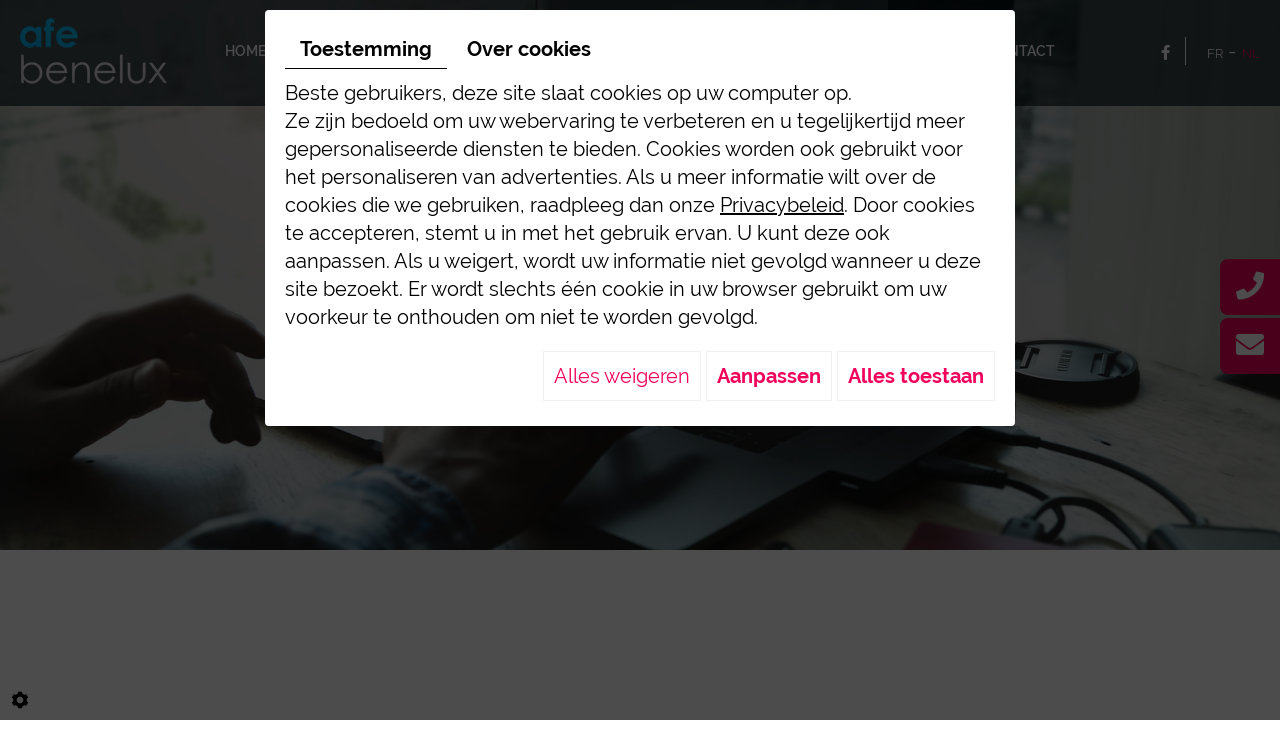

--- FILE ---
content_type: text/html; charset=UTF-8
request_url: https://www.afe-benelux.be/nl/corporate-video
body_size: 19504
content:


<!doctype html>
<html lang="nl">
<head>
	<meta charset="utf-8">
	<title>Corporate video, uw bedrijf verdient een video</title>
	<meta name="description" content="De corporate video of bedrijfsvideo is de hoeksteen van het succes van een zichzelf respecterend bedrijf!">
	<meta name="viewport" content="width=device-width, initial-scale=1">
	<meta name="robots" content="FOLLOW">
	<link rel="shortcut icon" href="https://www.afe-benelux.be/media/images/favicon.ico" type="image/x-icon">
	<link rel="icon" href="https://www.afe-benelux.be/media/images/favicon.ico" type="image/x-icon">
	<link rel="canonical" href="https://www.afe-benelux.be/nl/corporate-video">
    <link rel="stylesheet" href="/media/css/print.css" media="print">
	
	<meta property="og:title" content="Corporate video, uw bedrijf verdient een video">
	<meta property="og:type" content="website">
	<meta property="og:url" content="https://www.afe-benelux.be/nl/corporate-video">
    <meta property="og:image" content="https://www.afe-benelux.be/media/images/afebenelux-social.jpg">
	<meta property="og:description" content="De corporate video of bedrijfsvideo is de hoeksteen van het succes van een zichzelf respecterend bedrijf!">
	<meta name="google-site-verification" content="TmtKAyCnR_y8315xv58i-JjkmJP2oKDM1g4ni_mBY-E" />
		<link rel="stylesheet" href="https://cdnnen.proxi.tools/assets/Core/libs/bootstrap-3-dist/css/bootstrap.min.css" type="text/css" media="all"/>
<link rel="stylesheet" href="https://cdnnen.proxi.tools/assets/Core/libs/fontawesome-free-5-web/css/all.min.css" type="text/css" media="all"/>
<link rel="stylesheet" href="https://www.afe-benelux.be/media/css/template.css" type="text/css" media="all"/>
	
		<script type="text/javascript" src="https://cdnnen.proxi.tools/assets/Core/libs/jquery/jquery.1.9.1.js"></script>
<script type="text/javascript" src="https://cdnnen.proxi.tools/assets/Core/libs/jquery/jquery-migrate-1.4.1.min.js"></script>
<script type="text/javascript" src="https://cdnnen.proxi.tools/assets/Core/libs/jquery/jquery-ui_v1.12.1.min.js"></script>
<script type="text/javascript" src="https://cdnnen.proxi.tools/assets/Core/libs/jquery/jquery.lazyload.min.js"></script>
<script type="text/javascript" src="https://cdnnen.proxi.tools/assets/Core/libs/jquery/jPages/jPages.js"></script>
<script type="text/javascript" src="https://cdnnen.proxi.tools/assets/Core/libs/galleryn/galleryn.js"></script>

	<script type="application/ld+json">
    {
          "@context": "https://schema.org/",
      "@type": "LocalBusiness",
      "@id": "https://www.afe-benelux.be",
      "name": "AFE-BENELUX",
      "image": "https://www.afe-benelux.be/media/images/photo-microdata.jpg",
      "address": {
            "@type": "PostalAddress",
            "streetAddress": "Boulevard de l'Humanité 237 ",
            "postalCode": "1620",
            "addressLocality": "Drogenbos",
            "addressCountry": "BE"
      },
      "telephone": "02 346 02 26",
      "email": "marketing@afe-benelux.be",
      "vatID": "BE0809981276"
        ,"openingHours": ["Mo 9:00-18:00", "Tu 9:00-18:00", "We 9:00-18:00", "Th 9:00-18:00", "Fr 9:00-16:00"]
        }
</script>


</head>
<body class="pageTemplate
            pageswtv
        lang-nl ">
<div class="fullsite">
	<header class="top sticky-top">
		<div class="container-fluid">
            	<div class="row">
                    <div class="col-lg-8 col-sm-1 col-xs-2 col-lg-push-2">
                    	<nav class="main-nav">
                            
			<ul class="sf-menu">
							<li class="" id="menu_1">
					<a href="/" >
						Home</a>
									</li>
							<li class="" id="menu_2">
					<a href="/nl/digitale-agentschap" >
						Over ons</a>
									</li>
							<li class="" id="menu_10">
					<a href="/nl/maken-van-websites" >
						Maken van websites</a>
											
			<ul>
							<li class="" >
					<a href="/nl/showcase-site" >
						Showcase site</a>
									</li>
							<li class="" >
					<a href="/nl/e-commerce-site" >
						E-commerce sites</a>
									</li>
							<li class="" >
					<a href="/nl/my-order" >
						My Store My Order</a>
									</li>
							<li class="" >
					<a href="/nl/opleidingen" >
						Opleidingen</a>
									</li>
							<li class="" >
					<a href="/nl/referenties" >
						Referenties</a>
									</li>
							<li class="" >
					<a href="/nl/getuigenissen-website" >
						Getuigenissen</a>
									</li>
																	</ul>
									
									</li>
							<li class="" id="menu_11">
					<a href="/nl/formules-google-ads" >
						Zichtbaarheid</a>
											
			<ul>
							<li class="" >
					<a href="/nl/landing-page" >
						Landing page</a>
									</li>
							<li class="" >
					<a href="/nl/google-ads-campagnes" >
						Google ads</a>
									</li>
							<li class="" >
					<a href="/nl/seo" >
						Natuurlijke referenti&euml;ring</a>
									</li>
							<li class="" >
					<a href="/nl/referenties-referentiering" >
						Referenties</a>
									</li>
							<li class="" >
					<a href="/nl/getuigenissen-referentiering" >
						Getuigenissen</a>
									</li>
																	</ul>
									
									</li>
							<li class="active" id="menu_13">
					<a href="/nl/maken-van-video-s" >
						Maken van video&rsquo;s</a>
											
			<ul>
							<li class="selected" >
					<a href="/nl/corporate-video" >
						Corporate video</a>
									</li>
							<li class="" >
					<a href="/nl/filmpjes-sociale-media" >
						Filmpje voor sociale media</a>
									</li>
							<li class="" >
					<a href="/nl/referenties-video-s" >
						Referenties</a>
									</li>
							<li class="" >
					<a href="/nl/getuigenissen-video-s" >
						Getuigenissen</a>
									</li>
																	</ul>
									
									</li>
							<li class="" id="menu_7">
					<a href="/nl/news" >
						Blog</a>
									</li>
							<li class="" id="menu_8">
					<a href="/nl/jobs" id="jobs" >
						Jobs</a>
									</li>
							<li class="" id="menu_9">
					<a href="/nl/contact" >
						Contact</a>
									</li>
																	</ul>
									
                        </nav>
                        <nav class="mobile-nav">
                            <a href="#navigation">
                            	<span class="icon-burger"></span>
                            </a>
                        </nav>
                    </div>
                    <div class="col-lg-2 col-sm-6 col-xs-5 col-xxs-6 col-lg-pull-8">
                    	<div class="logo"><a href="/" title="AFE-BENELUX"><img src="https://www.afe-benelux.be/media/images/logo-afe.png" alt="AFE-BENELUX"></a></div>
                    </div>
                    <div class="col-lg-2 col-sm-5 col-xs-5 col-xxs-4">
                    	<div class="bx-right">
                            <div class="social"><div class="networks_linking">
<a href="https://www.facebook.com/AfeBenelux/" target="_blank" class="networks_facebook"><i class="fab fa fa-facebook" aria-hidden="true"></i></a></div></div>
                            <nav class="language">
                                <a href="https://www.afe-benelux.be/fr/video-corporate" class=""><span id="lang-fr">fr</span></a> - <a href="https://www.afe-benelux.be/nl/corporate-video" class="selected"><span id="lang-nl">nl</span></a>
                            </nav>
                         </div>
                    </div>
                </div>
		</div>
	</header>
    
    <aside class="sidebar">
    	<div class="buttons">
        	<a href="#" class="phone"><i class="fa fa-phone" aria-hidden="true"></i></a>
            <a href="#" class="mail"><i class="fa fa-envelope" aria-hidden="true"></i></a>
        </div>
        <div class="close-button"><i class="fa fa-times" aria-hidden="true"></i></div>
        <div class="inner">
        	<div class="phone">
                <h4>Heeft u een vraag?</h4>
                  <p>Onze specialisten staan tot uw beschikking en zij helpen u verder.</p>
                  <p class="tel">
                  	<strong>Tel.:</strong> <span class="number-desktop">+32 2 346 02 26</span>
                  	<span class="number-responsive"><a onclick="goog_report_conversion ('tel:+32 2 346 02 26')" href="tel:+32 2 346 02 26">+32 2 346 02 26</a></span>
                  </p>
                  <p class="fax"><strong>Fax:</strong> +32 2 349 23 24</p>
                  <p class="email"><strong>E-mail : </strong><a href="mailto:marketing@afe-benelux.be">marketing@afe-benelux.be</a></p>
                  <p class="tva"><strong>BTW</strong> BE0809981276</p>
                  <p> </p>
                  <h4>Openingsuren</h4>
                  <div id="openingTimesBlock" class="containerOpening">
							<div class="openingLine">
                <span class="openingDay">
                    						Maandag
					                </span>
				<span class="openingTime">
                    						09u00-18u00
					                </span>
			</div>
								<div class="openingLine">
                <span class="openingDay">
                    						Dinsdag
					                </span>
				<span class="openingTime">
                    						09u00-18u00
					                </span>
			</div>
								<div class="openingLine">
                <span class="openingDay">
                    						Woensdag
					                </span>
				<span class="openingTime">
                    						09u00-18u00
					                </span>
			</div>
								<div class="openingLine">
                <span class="openingDay">
                    						Donderdag
					                </span>
				<span class="openingTime">
                    						09u00-18u00
					                </span>
			</div>
								<div class="openingLine">
                <span class="openingDay">
                    						Vrijdag
					                </span>
				<span class="openingTime">
                    						09u00-16u00
					                </span>
			</div>
								<div class="openingLine">
                <span class="openingDay">
                    						Zaterdag
					                </span>
				<span class="openingTime">
                    						Gesloten
					                </span>
			</div>
								<div class="openingLine">
                <span class="openingDay">
                    						Zondag
					                </span>
				<span class="openingTime">
                    						Gesloten
					                </span>
			</div>
			</div>

             </div>
             <div class="mail"><h4>Voor een gratis offerte</h4>
<p><strong>Hebt u interesse in &eacute;&eacute;n van onze offertes?</strong></p>
<p>Wij nodigen u uit om onderstaand formulier in te vullen. Een vertegenwoordiger zal binnenkort contact met u opnemen om u het aanbod te verduidelijken dat aan uw eisen voldoet.</p>
<p></p></div>
     </aside>
     
	<div class="banner">
		
				<input type="hidden" idGalleryChange="86">
	<div class="diy-slideshow fade" id="slideshow">
					<figure class="show">
				<img src="https://www.afe-benelux.be/media/images/gallery/86/big/182.jpg" loading="lazy" alt="">
							</figure>
					<figure class="">
				<img src="https://www.afe-benelux.be/media/images/gallery/86/big/180.jpg" loading="lazy" alt="">
							</figure>
					<figure class="">
				<img src="https://www.afe-benelux.be/media/images/gallery/86/big/181.jpg" loading="lazy" alt="">
							</figure>
							<span class="prev"><i class="fas fa-angle-left"></i></span>
			<span class="next"><i class="fas fa-angle-right"></i></span>
			</div>
	<style>
		.diy-slideshow.fade figure{ transition: opacity 1.5s;opacity:0 }.diy-slideshow .next,.diy-slideshow .prev{ opacity:0 }
	</style>
	<input type="hidden" id="simple_slideshow_key" value="2">
	<input type="hidden" id="simple_slideshow_htmlID" value="slideshow">
	<input type="hidden" id="simple_slideshow_autoplay" value="1">
	<input type="hidden" id="simple_slideshow_duration" value="5">
	<input type="hidden" id="simple_slideshow_swipe" value="1">

		
	</div>
    
	<main class="content-wrapper">
		<div class="container-outer">
			<header class="page-title " data-aos="fade-right">
				
	<h1>Corporate video <span class="subtitle"> Draag de knowhow van uw bedrijf uit op verschillende media!</span></h1>

			</header>
			<article class="content" data-aos="fade-right">
				
	<p><em><span class="image-right"><img src="/media/images/upload/swtv-video-corporate.jpg" alt="SWTV Vid&eacute;o corporate" width="500" height="396" /></span>"Ik wil gezien worden"</em>, dat is een legitiem verzoek. Vandaag de dag kunt u naast uw website ook beginnen met <strong>het veroveren van sociale media</strong>. Wilt u zich positioneren op <strong>Facebook, Instagram, YouTube of LinkedIn</strong>? De keuze is aan u. Onze experts maken bedrijfsvideo's voor alle netwerken, maar ook speciale filmpjes!<em> <br /></em></p>
<p>Digitale marketing is een zaak van professionals. Meer dan ooit is het de kern van een kwaliteitsvolle strategie!</p>
<h2>Waarom een bedrijfsvideo laten maken?</h2>
<ol>
<li>Het belang van beelden: het visuele spreekt rechtstreeks aan en primeert op de tekst.</li>
<li>Door camera's in uw bedrijf toe te laten, kan uw publiek ontdekken hoe u werkt en wat uw knowhow is. U breekt het ijs.</li>
<li>Impact op sociale netwerken: video is het krachtigste medium op de sociale netwerken. We maken specifieke filmpjes!</li>
<li>Het is een multifunctioneel medium: u kunt ze online of offline gebruiken.</li>
</ol>
<h2>AFE Benelux biedt u professionele video&rsquo;s aan</h2>
<p>Uw imago is het onze! Samen kunnen we <strong>een nieuwe dimensie aan uw bedrijf geven</strong>! Wij maken er een erezaak van u een kwaliteitsproject aan te bieden dat meerdere doelen nastreeft:</p>
<ul>
<li>een origineel script om <strong>indruk te maken</strong></li>
<li>een professionele realisatie&nbsp;dankzij de <strong>ervaring van onze teams</strong></li>
<li>een <strong>kant-en-klaar project</strong>, onze experts begeleiden u naar succes</li>
<li>een bedrijfsvideo en filmpjes voor sociale netwerken om uw <strong>doelen te bereiken</strong></li>
</ul>
<p>Wilt u meer weten over onze diensten? <a title="Contact" href="/nl/contact">Neem contact met ons op</a>!</p>
<p>&nbsp;</p>
<div class="full-section prestation bg-rose aos-init" data-aos="fade-left" data-aos-offset="150" data-aos-easing="ease-in-sine" data-aos-duration="300">
<div class="row row-flex">
<div class="col-sm-6 no-padding equal">
<figure><img class="img-responsive center-block" src="/media/images/upload/swtv-videos-corporate.jpg" alt="Cr&eacute;ation De Vid&eacute;os" /></figure>
</div>
<div class="col-sm-6 no-padding equal">
<div class="box-titre">
<h2>Heeft u bepaalde doelen? Wij hebben de oplossingen!</h2>
<p>Een video maken is goed. Maar die moet u vooral in staat stellen een <strong>specifiek doel te bereiken</strong>. Onze teams analyseren de markt, luisteren naar uw wensen en stellen een oplossing voor die aan uw noden voldoet.</p>
<p>Van het schrijven van het script tot de media-aandacht over de opnames en de montage: onze professionals zorgen voor alles! Het enige wat u hoeft te doen is deze <strong>video viraal</strong> te laten gaan, via uw netwerken.<br /><a class="btn-page" title="Corporate video" href="/nl/een-offerte-aanvragen">IK WIL GRAAG EEN GRATIS OFFERTE</a></p>
</div>
</div>
</div>
</div>

	            
			</article>
		</div>
	</main>
    
    
 <section class="references">
        <div class="container-fluid">
        	<div class="title" data-aos="fade-right" data-aos-offset="100" data-aos-delay="300"><h1>Enkele referenties</h1>
<h5>Ontdek onze creaties via het succes van onze klanten!</h5></div>
            <div class="ref-items" data-aos="fade-up" data-aos-offset="150" data-aos-delay="300">
            	                <div id="ReferencesHome">
	<div class="news-items">
                	<div class="news-item news-reference" id="news-467">
            	<div class="news-item-wrapper">
                	<div class="front face">
                    	                    		<div class="news-item-photo"><img src="https://www.afe-benelux.be/media/images/news/med/467.webp" class="" alt="Corporate video creatie ||Sarrazyn uit Pittem"  /></div>
                                             </div>
                    <div class="side face">
                    	                    		<div class="news-item-photo"><img src="https://www.afe-benelux.be/media/images/news/med/467.webp" class="" alt="Corporate video creatie ||Sarrazyn uit Pittem"  /></div>
                                                  <div class="overlay-news-item"></div>
                         <h4><span>Corporate video creatie </span><span class="subtitle">Sarrazyn uit Pittem</span></h4>
                         <div class="icon-view"></div>
                         <div class="logo-swtv"><img src="https://www.afe-benelux.be/media/images/logo-swtv-white.png" alt="SWTV"></div>                         <a href="https://www.afe-benelux.be/nl/corporate-video-sarrazyn" class="link-news-item"></a>
                    </div>
                </div>
            </div>
                	<div class="news-item news-reference" id="news-466">
            	<div class="news-item-wrapper">
                	<div class="front face">
                    	                    		<div class="news-item-photo"><img src="https://www.afe-benelux.be/media/images/news/med/466.webp" class="" alt="Corporate video creatie ||Keurslager Stijn en Leen in Ichtegem"  /></div>
                                             </div>
                    <div class="side face">
                    	                    		<div class="news-item-photo"><img src="https://www.afe-benelux.be/media/images/news/med/466.webp" class="" alt="Corporate video creatie ||Keurslager Stijn en Leen in Ichtegem"  /></div>
                                                  <div class="overlay-news-item"></div>
                         <h4><span>Corporate video creatie </span><span class="subtitle">Keurslager Stijn en Leen in Ichtegem</span></h4>
                         <div class="icon-view"></div>
                         <div class="logo-swtv"><img src="https://www.afe-benelux.be/media/images/logo-swtv-white.png" alt="SWTV"></div>                         <a href="https://www.afe-benelux.be/nl/keurslager-stijn-leen" class="link-news-item"></a>
                    </div>
                </div>
            </div>
                	<div class="news-item news-reference" id="news-463">
            	<div class="news-item-wrapper">
                	<div class="front face">
                    	                    		<div class="news-item-photo"><img src="https://www.afe-benelux.be/media/images/news/med/463.webp" class="" alt="Corporate video creatie || Thomas Tuinen uit Temse"  /></div>
                                             </div>
                    <div class="side face">
                    	                    		<div class="news-item-photo"><img src="https://www.afe-benelux.be/media/images/news/med/463.webp" class="" alt="Corporate video creatie || Thomas Tuinen uit Temse"  /></div>
                                                  <div class="overlay-news-item"></div>
                         <h4><span>Corporate video creatie </span><span class="subtitle"> Thomas Tuinen uit Temse</span></h4>
                         <div class="icon-view"></div>
                         <div class="logo-swtv"><img src="https://www.afe-benelux.be/media/images/logo-swtv-white.png" alt="SWTV"></div>                         <a href="https://www.afe-benelux.be/nl/thomas-tuinen" class="link-news-item"></a>
                    </div>
                </div>
            </div>
                	<div class="news-item news-reference" id="news-464">
            	<div class="news-item-wrapper">
                	<div class="front face">
                    	                    		<div class="news-item-photo"><img src="https://www.afe-benelux.be/media/images/news/med/464.webp" class="" alt="Corporate video creatie || Brasserie Marie in Hulste"  /></div>
                                             </div>
                    <div class="side face">
                    	                    		<div class="news-item-photo"><img src="https://www.afe-benelux.be/media/images/news/med/464.webp" class="" alt="Corporate video creatie || Brasserie Marie in Hulste"  /></div>
                                                  <div class="overlay-news-item"></div>
                         <h4><span>Corporate video creatie </span><span class="subtitle"> Brasserie Marie in Hulste</span></h4>
                         <div class="icon-view"></div>
                         <div class="logo-swtv"><img src="https://www.afe-benelux.be/media/images/logo-swtv-white.png" alt="SWTV"></div>                         <a href="https://www.afe-benelux.be/nl/brasserie-marie" class="link-news-item"></a>
                    </div>
                </div>
            </div>
                	<div class="news-item news-reference" id="news-465">
            	<div class="news-item-wrapper">
                	<div class="front face">
                    	                    		<div class="news-item-photo"><img src="https://www.afe-benelux.be/media/images/news/med/465.webp" class="" alt="Corporate video creatie || Natuursteen Lauwers in Lille"  /></div>
                                             </div>
                    <div class="side face">
                    	                    		<div class="news-item-photo"><img src="https://www.afe-benelux.be/media/images/news/med/465.webp" class="" alt="Corporate video creatie || Natuursteen Lauwers in Lille"  /></div>
                                                  <div class="overlay-news-item"></div>
                         <h4><span>Corporate video creatie </span><span class="subtitle"> Natuursteen Lauwers in Lille</span></h4>
                         <div class="icon-view"></div>
                         <div class="logo-swtv"><img src="https://www.afe-benelux.be/media/images/logo-swtv-white.png" alt="SWTV"></div>                         <a href="https://www.afe-benelux.be/nl/natuursteen-lauwers" class="link-news-item"></a>
                    </div>
                </div>
            </div>
                	<div class="news-item news-reference" id="news-331">
            	<div class="news-item-wrapper">
                	<div class="front face">
                    	                    		<div class="news-item-photo"><img src="https://www.afe-benelux.be/media/images/news/med/331.webp" class="" alt="Corporate video creatie || Bistro 31 in Breendonk"  /></div>
                                             </div>
                    <div class="side face">
                    	                    		<div class="news-item-photo"><img src="https://www.afe-benelux.be/media/images/news/med/331.webp" class="" alt="Corporate video creatie || Bistro 31 in Breendonk"  /></div>
                                                  <div class="overlay-news-item"></div>
                         <h4><span>Corporate video creatie </span><span class="subtitle"> Bistro 31 in Breendonk</span></h4>
                         <div class="icon-view"></div>
                         <div class="logo-swtv"><img src="https://www.afe-benelux.be/media/images/logo-swtv-white.png" alt="SWTV"></div>                         <a href="https://www.afe-benelux.be/nl/bistro-31" class="link-news-item"></a>
                    </div>
                </div>
            </div>
            </div>
</div>


                            </div>
        </div>
     </section>
 
    
	<footer class="bottom">
       <div class="footer1">
           <div class="container-fluid">
                <div class="row">
                	<div class="col-md-3 col-sm-6 col-xs-6 col-xxs-12">
                    	<div class="bloc-plansite equalf">
                        	<h4>
                        	Sitemap                            </h4>
                        	
			<ul class="footer-menu">
							<li class="" >
					<a href="/" >
						Home</a>
									</li>
							<li class="" >
					<a href="/nl/digitale-agentschap" >
						Over ons</a>
									</li>
							<li class="" >
					<a href="/nl/maken-van-websites" >
						Maken van websites</a>
									</li>
							<li class="" >
					<a href="/nl/formules-google-ads" >
						Zichtbaarheid</a>
									</li>
							<li class="active" >
					<a href="/nl/maken-van-video-s" >
						Maken van video&rsquo;s</a>
									</li>
							<li class="" >
					<a href="/nl/news" >
						Blog</a>
									</li>
							<li class="" >
					<a href="/nl/jobs" id="jobs" >
						Jobs</a>
									</li>
							<li class="" >
					<a href="/nl/contact" >
						Contact</a>
									</li>
																	</ul>
									
                        </div>
                    </div>
                    <div class="col-md-3 col-sm-6 col-xs-6 col-xxs-12">
                    	<div class="bloc-contact equalf">
                        	<h4>Contact</h4>
                            <div class="mail"><i class="far fa-envelope"></i> <a href="mailto:marketing@afe-benelux.be">marketing@afe-benelux.be</a></div>
                            <div class="phone"><i class="fas fa-phone-alt"></i>
                              <span class="number">+32 2 346 02 26</span>
                              <span class="number-responsive"><a onclick="goog_report_conversion ('tel:+32 2 346 02 26')" href="tel:+32 2 346 02 26">+32 2 346 02 26</a></span>
                            </div>
                            <div class="tva"><i class="fas fa-book"></i> BE0809981276</div>
                            <div class="social"><div class="networks_linking">
<a href="https://www.facebook.com/AfeBenelux/" target="_blank" class="networks_facebook"><i class="fab fa fa-facebook" aria-hidden="true"></i></a></div></div>
                        </div>
                    </div>
                    <div class="col-md-3 col-sm-6 col-xs-6 col-xxs-12">
                    	<div class="bloc-horaire equalf">
                             <h4>Openingsuren</h4>
                             <div id="openingTimesBlock" class="containerOpening">
							<div class="openingLine">
                <span class="openingDay">
                    						Maandag
					                </span>
				<span class="openingTime">
                    						09u00-18u00
					                </span>
			</div>
								<div class="openingLine">
                <span class="openingDay">
                    						Dinsdag
					                </span>
				<span class="openingTime">
                    						09u00-18u00
					                </span>
			</div>
								<div class="openingLine">
                <span class="openingDay">
                    						Woensdag
					                </span>
				<span class="openingTime">
                    						09u00-18u00
					                </span>
			</div>
								<div class="openingLine">
                <span class="openingDay">
                    						Donderdag
					                </span>
				<span class="openingTime">
                    						09u00-18u00
					                </span>
			</div>
								<div class="openingLine">
                <span class="openingDay">
                    						Vrijdag
					                </span>
				<span class="openingTime">
                    						09u00-16u00
					                </span>
			</div>
								<div class="openingLine">
                <span class="openingDay">
                    						Zaterdag
					                </span>
				<span class="openingTime">
                    						Gesloten
					                </span>
			</div>
								<div class="openingLine">
                <span class="openingDay">
                    						Zondag
					                </span>
				<span class="openingTime">
                    						Gesloten
					                </span>
			</div>
			</div>

                         </div>
                    </div>
                    <div class="col-md-3 col-sm-6 col-xs-6 col-xxs-12">
                    	<div class="bloc-pratiques equalf">
                        	<h4>Nuttige info</h4>
                            <div class="adres">
                               Humaniteitslaan 237<br />
                               1620 Drogenbos, België                             </div>
                             <div class="plusinfo">
                                                                        <a href="/nl/news">Blog</a><br />
                                    <a href="/nl/jobs">Jobs</a><br />
                                    <a href="/nl/juridische-informatie">Juridische informatie</a><br />
                                    <a href="https://my.afe-benelux.be/nl" target="_blank">My AFE</a><br />
                                    <a href="/nl/privacybeleid">Privacybeleid</a>
                                                                  </div>
                         </div>
                    </div>
                </div>
           </div>
       </div>
       
        <div class="footer2">
           <div class="container-fluid">
              <div class="logo-footer">
                  <a href="/" title="AFE-BENELUX"><img src="https://www.afe-benelux.be/media/images/logo-afe.png" alt="AFE-BENELUX"></a>
              </div>
              <div class="footer_copy">All rights reserved. Copyright © 2026 AFE Benelux</div>
           </div>
       </div>
    </footer>
    
	<div class="site-overlay"></div>
</div>
<div class="menu-wrap">
	<nav class="mobile-menu">
		
			<ul>
							<li class="" >
					<a href="/" >
						Home</a>
									</li>
							<li class="" >
					<a href="/nl/digitale-agentschap" >
						Over ons</a>
									</li>
							<li class="" >
					<a href="/nl/maken-van-websites" >
						Maken van websites</a>
											
			<ul>
							<li class="" >
					<a href="/nl/showcase-site" >
						Showcase site</a>
									</li>
							<li class="" >
					<a href="/nl/e-commerce-site" >
						E-commerce sites</a>
									</li>
							<li class="" >
					<a href="/nl/my-order" >
						My Store My Order</a>
									</li>
							<li class="" >
					<a href="/nl/opleidingen" >
						Opleidingen</a>
									</li>
							<li class="" >
					<a href="/nl/referenties" >
						Referenties</a>
									</li>
							<li class="" >
					<a href="/nl/getuigenissen-website" >
						Getuigenissen</a>
									</li>
																	</ul>
									
									</li>
							<li class="" >
					<a href="/nl/formules-google-ads" >
						Zichtbaarheid</a>
											
			<ul>
							<li class="" >
					<a href="/nl/landing-page" >
						Landing page</a>
									</li>
							<li class="" >
					<a href="/nl/google-ads-campagnes" >
						Google ads</a>
									</li>
							<li class="" >
					<a href="/nl/seo" >
						Natuurlijke referenti&euml;ring</a>
									</li>
							<li class="" >
					<a href="/nl/referenties-referentiering" >
						Referenties</a>
									</li>
							<li class="" >
					<a href="/nl/getuigenissen-referentiering" >
						Getuigenissen</a>
									</li>
																	</ul>
									
									</li>
							<li class="active" >
					<a href="/nl/maken-van-video-s" >
						Maken van video&rsquo;s</a>
											
			<ul>
							<li class="selected" >
					<a href="/nl/corporate-video" >
						Corporate video</a>
									</li>
							<li class="" >
					<a href="/nl/filmpjes-sociale-media" >
						Filmpje voor sociale media</a>
									</li>
							<li class="" >
					<a href="/nl/referenties-video-s" >
						Referenties</a>
									</li>
							<li class="" >
					<a href="/nl/getuigenissen-video-s" >
						Getuigenissen</a>
									</li>
																	</ul>
									
									</li>
							<li class="" >
					<a href="/nl/news" >
						Blog</a>
									</li>
							<li class="" >
					<a href="/nl/jobs" id="jobs" >
						Jobs</a>
									</li>
							<li class="" >
					<a href="/nl/contact" >
						Contact</a>
									</li>
																	</ul>
									
	</nav>
	<button class="close-button" id="close-button">Close Menu</button>
</div>
 
<link rel="stylesheet" href="https://cdnnen.proxi.tools/assets/Core/libs/fontawesome-free-5-web/css/v4-shims.min.css" type="text/css" media="all"/>
<link rel="stylesheet" href="https://cdnnen.proxi.tools/assets/Gallery/styles/gallery_simple_slideshow.min.css" type="text/css" media="all"/>
<link rel="stylesheet" href="https://cdnnen.proxi.tools/assets/Networks/styles/front/networks_linking.css" type="text/css" media="all"/>
<link rel="stylesheet" href="https://cdnnen.proxi.tools/assets/Core/libs/galleryn/galleryn.css" type="text/css" media="all"/>
<link rel="stylesheet" href="https://cdnnen.proxi.tools/assets/Googlemapsv2/styles/modals.css" type="text/css" media="all"/>
<link rel="stylesheet" href="https://cdnnen.proxi.tools/assets/Contactv2/styles/front/contactv2-default.css" type="text/css" media="all"/>
<link rel="stylesheet" href="https://cdnnen.proxi.tools/assets/Guestbookv2/styles/front/guestbookv2.css" type="text/css" media="all"/>
<link rel="stylesheet" href="https://cdnnen.proxi.tools/assets/Core/styles/searchplugin.css" type="text/css" media="all"/>
<link rel="stylesheet" href="https://www.afe-benelux.be/media/css/modules.css" type="text/css" media="all"/>
<link rel="stylesheet" href="https://www.afe-benelux.be/media/css/slick.css" type="text/css" media="all"/>
<link rel="stylesheet" href="https://www.afe-benelux.be/media/css/slick-theme.css" type="text/css" media="all"/>
<link rel="stylesheet" href="https://www.afe-benelux.be/media/css/aos.css" type="text/css" media="all"/>

<script type="text/javascript" src="https://cdnnen.proxi.tools/assets/Core/scripts/adwords_conversions.js"></script>
<script type="text/javascript" src="https://cdnnen.proxi.tools/assets/Gallery/scripts/gallery_simple_slideshow.min.js"></script>
<script type="text/javascript" src="https://cdnnen.proxi.tools/assets/Contactv2/scripts/front/contactv2.js"></script>
<script type="text/javascript" src="https://cdnnen.proxi.tools/assets/Guestbookv2/scripts/front/guestbookv2.js"></script>
<script type="text/javascript" src="https://www.afe-benelux.be/media/js/superfish.js"></script>
<script type="text/javascript" src="https://www.afe-benelux.be/media/js/jquery.sticky.js"></script>
<script type="text/javascript" src="https://www.afe-benelux.be/media/js/jquery.matchHeight-min.js"></script>
<script type="text/javascript" src="https://www.afe-benelux.be/media/js/js-cookie.js"></script>
<script type="text/javascript" src="https://www.afe-benelux.be/media/js/slick.min.js"></script>
<script type="text/javascript" src="https://www.afe-benelux.be/media/js/jquery.scrollUp.min.js"></script>
<script type="text/javascript" src="https://www.afe-benelux.be/media/js/aos.js"></script>


<script>
$(document).ready(function(){
    $('.sf-menu').superfish({
        animation: {opacity:'show'},
        animationOut: {opacity:'hide'}
    });
	$('.mobile-nav a').click(function(e){
		e.preventDefault();
		$('body').addClass('show-menu');
	});
	$('.site-overlay, .menu-wrap .close-button').click(function(e){
		e.preventDefault();
		$('body').removeClass('show-menu');
	});
	
	/* Sidebar */
	$('aside.sidebar .buttons a').click(function(e){
       e.preventDefault();
       if($(this).hasClass('active')){
          $('aside.sidebar .buttons a').removeClass('active');
          $('aside.sidebar').removeClass('active');
       }else{
          var ElementClass = $(this).attr('class');
          $('aside.sidebar .buttons a').removeClass('active');
          $(this).addClass('active');
          $('aside.sidebar').addClass('active').attr('id',ElementClass);
       };
    });
    $('aside.sidebar .close-button').click(function(e){
        e.preventDefault();
        $('aside.sidebar .buttons a').removeClass('active');
        $('aside.sidebar').removeClass('active');
    });
	
	/* Sticky header */		
	$(".sticky-top").sticky({});
	
	/* Match Height */
		$(window).load(function() {
			$('.equal').matchHeight();
			$('.equal1').matchHeight();
			$('.equal2').matchHeight();
			$('.equal3').matchHeight();
			$('.equalf').matchHeight();
		});
		$(window).resize(function(){
			$('.equal').matchHeight();
			$('.equal1').matchHeight();
			$('.equal2').matchHeight();
			$('.equal3').matchHeight();
			$('.equalf').matchHeight();
		});
});
</script>
	

<script>
$(document).ready(function(){
    /* Slick References */
	$('#ReferencesHome .news-items').slick({
		slidesToShow: 3,
  		slidesToScroll: 3,
        accessibility: false,
        autoplay: true,
        autoplaySpeed: 3500,
        arrows: false,
        dots: true,
        infinit: true,
        slide: '.news-item',
        speed: 800,
		responsive: [
			{
			  breakpoint: 1280,
			  settings: {
				slidesToShow: 3,
				slidesToScroll: 3
			  }
			},
			{
			  breakpoint: 992,
			  settings: {
				slidesToShow: 2,
				slidesToScroll: 2
			  }
			},
			{
			  breakpoint: 640,
			  settings: {
				slidesToShow: 1,
				slidesToScroll: 1
			  }
			}
		]
    });
	/* Slick */
	$('.news-items').slick({
		slidesToShow: 4,
  		slidesToScroll: 4,
        accessibility: false,
        autoplay: true,
        autoplaySpeed: 3500,
        arrows: false,
        dots: true,
        infinit: true,
        slide: '.news-item',
        speed: 800,
		responsive: [
			{
			  breakpoint: 1280,
			  settings: {
				slidesToShow: 3,
				slidesToScroll: 3
			  }
			},
			{
			  breakpoint: 992,
			  settings: {
				slidesToShow: 2,
				slidesToScroll: 2
			  }
			},
			{
			  breakpoint: 640,
			  settings: {
				slidesToShow: 1,
				slidesToScroll: 1
			  }
			}
		]
    });
    
    /* newsreference */
	$(window).load(function() {
		var newsreference = $(".ref-items .news-reference").width();
		newsreference = newsreference/2;
		$(".ref-items .news-item-wrapper").css({"transform-origin": newsreference+"px "+newsreference+"px -"+newsreference+"px"});
	});
	$(window).resize(function(){
		var newsreference = $(".ref-items .news-reference").width();
		newsreference = newsreference/2;
		$(".ref-items .news-item-wrapper").css({"transform-origin": newsreference+"px "+newsreference+"px -"+newsreference+"px"});
	});
	
});
</script>
	

<script>
$(document).ready(function(){	
	$('.contactForm .form-submit-button').click(function(e){
		e.preventDefault();
		var $target = $('.contactForm');
		$('html, body').stop().animate({
			'scrollTop': $target.offset().top - 100
		}, 600);
		$target.find('input.form-field').first().focus();
	});
	 $(".contactForm .form-field option:selected").attr('disabled','disabled');
	 var addPlaceHolder = $(".container-Search #tags");
	if(addPlaceHolder.length != 0)addPlaceHolder.attr("placeholder", "Recherche");
	
	/* Cookies devis */
	$('main.content-wrapper a.btn-page').click(function(e){
        var BlockTitle = $(this).attr('title');
        Cookies.set('devisName', BlockTitle, {
            path: '/'
        });
    });
});
AOS.init();
$(function () {
	$.scrollUp({
		scrollText: '<i class="fas fa-angle-up"></i>'
	});
});
</script>


<script type="text/javascript">
	document.cookie = "scrollposition=;Path=/;expires=Thu, 01 Jan 1970 00:00:01 GMT;";
</script>
<div id="sdgdpr_modal_wrapper" style="display:block;">
	<div id="sdgdpr_modal">
		<div id="sdgdpr_modal_inner">
			<div class="sdgdpr_modal_nav">
				<ul class="nav-gdpr">
					<li class="sdgdpr_modal_nav_consent"><a href="javascript:void(0);" onclick="gdprShowConsent();" class="active">Toestemming</a></li>
					<li class="sdgdpr_modal_nav_about"><a href="javascript:void(0);" onclick="gdprShowAbout();">Over cookies</a></li>
				</ul>
			</div>
			<div id="sdgdpr_modal_body">
				Beste gebruikers, deze site slaat cookies op uw computer op.<br>
Ze zijn bedoeld om uw webervaring te verbeteren en u tegelijkertijd meer gepersonaliseerde diensten te bieden. Cookies worden ook gebruikt voor het personaliseren van advertenties. Als u meer informatie wilt over de cookies die we gebruiken, raadpleeg dan onze
				<a id="cookie_url" class="sdprivacy_action" href="/nl/confidentiality_ws" target="_blank">Privacybeleid</a>.
				Door cookies te accepteren, stemt u in met het gebruik ervan. U kunt deze ook aanpassen. Als u weigert, wordt uw informatie niet gevolgd wanneer u deze site bezoekt. Er wordt slechts één cookie in uw browser gebruikt om uw voorkeur te onthouden om niet te worden gevolgd.
			</div>
			<div class="btn-bl-gdpr">
				<a href="javascript: void(0);" id="sdgdpr_modal_buttons-reject" class="btn-gdpr">Alles weigeren</a>
				<a href="javascript: void(0);" id="sdgdpr_modal_buttons-complex" class="btn-gdpr btn-params">Aanpassen</a>
				<a href="javascript: void(0);" id="sdgdpr_modal_buttons-agree" class="btn-gdpr btn-agree">Alles toestaan</a>
			</div>
		</div>
	</div>
</div>
<div id="consent_wrapper_advanced" class="consent_preferences" style="display: none;">
	<div class="privacy_prompt">
		<div class="sdgdpr_modal_nav">
			<ul class="nav-gdpr">
				<li class="sdgdpr_modal_nav_consent"><a href="javascript:void(0);" onclick="gdprShowConsent();" class="active">Toestemming</a></li>
				<li class="sdgdpr_modal_nav_about"><a href="javascript:void(0);" onclick="gdprShowAbout();">Over cookies</a></li>
			</ul>
		</div>
		<div id="privacy_prompt_content">
			<section class="accordion">
				<div class="tab">
					<input type="checkbox" name="accordion-1" id="cb1">
					<label for="cb1" class="tab__label">
						<b>Strikt noodzakelijke cookies</b>
					</label>
					<div class="sdgdpradv_grid">
						<div class="sdgdpradv_desc">
							Deze cookies zijn absoluut noodzakelijk voor het goed functioneren van de site en kunnen niet worden uitgeschakeld. Ze slaan geen persoonlijke gegevens op.
						</div>
						<div class="sdgdpradv_status">
							<input type="checkbox" class="toggle" id="toggle_cat6" checked="" disabled="" data-used="true">
							<label tabindex="0" for="toggle_cat6" id="label_cat6">
								<span class="off"> </span>
								<span class="idle"> </span>
								<span class="on"> </span>
							</label>
						</div>
					</div>
					<div class="tab__content">
																																												<div class="cat_cookies_gr">
								<div class="type_cookies">Naam :</div>
								<div class="detail_cookies"> CookieGDPR2 &nbsp;</div>
								<div class="type_cookies">Standaardwaarde :</div>
								<div class="detail_cookies">0 &nbsp;</div>
								<div class="type_cookies">Beschrijving :</div>
								<div class="detail_cookies">Registratie van de keuze voor het accepteren van alle cookies</div>
								<div class="type_cookies">Vervaldatum :</div>
								<div class="detail_cookies">+1 year </div>
							</div>
														<div class="cat_cookies_gr">
								<div class="type_cookies">Naam :</div>
								<div class="detail_cookies"> CookieGDPRAD &nbsp;</div>
								<div class="type_cookies">Standaardwaarde :</div>
								<div class="detail_cookies">0 &nbsp;</div>
								<div class="type_cookies">Beschrijving :</div>
								<div class="detail_cookies">Registratie van de keuze voor het accepteren van advertentiecookies</div>
								<div class="type_cookies">Vervaldatum :</div>
								<div class="detail_cookies">+1 year </div>
							</div>
														<div class="cat_cookies_gr">
								<div class="type_cookies">Naam :</div>
								<div class="detail_cookies"> CookieGDPRTracking &nbsp;</div>
								<div class="type_cookies">Standaardwaarde :</div>
								<div class="detail_cookies">0 &nbsp;</div>
								<div class="type_cookies">Beschrijving :</div>
								<div class="detail_cookies">Registratie van de keuze voor het accepteren van trackingcookies</div>
								<div class="type_cookies">Vervaldatum :</div>
								<div class="detail_cookies">+1 year </div>
							</div>
														<div class="cat_cookies_gr">
								<div class="type_cookies">Naam :</div>
								<div class="detail_cookies"> CookieGDPRAN &nbsp;</div>
								<div class="type_cookies">Standaardwaarde :</div>
								<div class="detail_cookies">0 &nbsp;</div>
								<div class="type_cookies">Beschrijving :</div>
								<div class="detail_cookies">Registratie van de keuze voor het accepteren van toestemming voor Google Analytics-opslag</div>
								<div class="type_cookies">Vervaldatum :</div>
								<div class="detail_cookies">+1 year </div>
							</div>
														<div class="cat_cookies_gr">
								<div class="type_cookies">Naam :</div>
								<div class="detail_cookies"> CookieGDPRADST &nbsp;</div>
								<div class="type_cookies">Standaardwaarde :</div>
								<div class="detail_cookies">0 &nbsp;</div>
								<div class="type_cookies">Beschrijving :</div>
								<div class="detail_cookies">Registratie van de keuze voor het accepteren van toestemming voor Google Ad-gegevensopslag</div>
								<div class="type_cookies">Vervaldatum :</div>
								<div class="detail_cookies">+1 year </div>
							</div>
														<div class="cat_cookies_gr">
								<div class="type_cookies">Naam :</div>
								<div class="detail_cookies"> CookieGDPRADUD &nbsp;</div>
								<div class="type_cookies">Standaardwaarde :</div>
								<div class="detail_cookies">0 &nbsp;</div>
								<div class="type_cookies">Beschrijving :</div>
								<div class="detail_cookies">Registratie van de keuze voor het accepteren van toestemming voor Google-gebruikersgegevens</div>
								<div class="type_cookies">Vervaldatum :</div>
								<div class="detail_cookies">+1 year </div>
							</div>
														<div class="cat_cookies_gr">
								<div class="type_cookies">Naam :</div>
								<div class="detail_cookies"> CookieGDPRADPERSO &nbsp;</div>
								<div class="type_cookies">Standaardwaarde :</div>
								<div class="detail_cookies">0 &nbsp;</div>
								<div class="type_cookies">Beschrijving :</div>
								<div class="detail_cookies">Registratie van de keuze voor het accepteren van toestemming voor Google-personalisatie</div>
								<div class="type_cookies">Vervaldatum :</div>
								<div class="detail_cookies">+1 year </div>
							</div>
														<div class="cat_cookies_gr">
								<div class="type_cookies">Naam :</div>
								<div class="detail_cookies"> mobile &nbsp;</div>
								<div class="type_cookies">Standaardwaarde :</div>
								<div class="detail_cookies">0 &nbsp;</div>
								<div class="type_cookies">Beschrijving :</div>
								<div class="detail_cookies">Registratie van de keuze voor de weergavemodus van de site, als gekozen wordt voor de mobiele versie in plaats van de computerversie</div>
								<div class="type_cookies">Vervaldatum :</div>
								<div class="detail_cookies">+1 month </div>
							</div>
														<div class="cat_cookies_gr">
								<div class="type_cookies">Naam :</div>
								<div class="detail_cookies"> preferedLanguage &nbsp;</div>
								<div class="type_cookies">Standaardwaarde :</div>
								<div class="detail_cookies">en &nbsp;</div>
								<div class="type_cookies">Beschrijving :</div>
								<div class="detail_cookies">Registratie van de voorkeurstaal van de bezoeker</div>
								<div class="type_cookies">Vervaldatum :</div>
								<div class="detail_cookies">+1 month </div>
							</div>
														<div class="cat_cookies_gr">
								<div class="type_cookies">Naam :</div>
								<div class="detail_cookies"> couponCodePost &nbsp;</div>
								<div class="type_cookies">Standaardwaarde :</div>
								<div class="detail_cookies"> &nbsp;</div>
								<div class="type_cookies">Beschrijving :</div>
								<div class="detail_cookies">Tijdelijke informatie over het gebruik van een coupon met betrekking tot een postcode op het moment van de e-commercebestelling</div>
								<div class="type_cookies">Vervaldatum :</div>
								<div class="detail_cookies"> alleen voor de duur van de sessie</div>
							</div>
														<div class="cat_cookies_gr">
								<div class="type_cookies">Naam :</div>
								<div class="detail_cookies"> lang &nbsp;</div>
								<div class="type_cookies">Standaardwaarde :</div>
								<div class="detail_cookies"> &nbsp;</div>
								<div class="type_cookies">Beschrijving :</div>
								<div class="detail_cookies">Huidige taal van de bezoeker</div>
								<div class="type_cookies">Vervaldatum :</div>
								<div class="detail_cookies">+30 days </div>
							</div>
														<div class="cat_cookies_gr">
								<div class="type_cookies">Naam :</div>
								<div class="detail_cookies"> domain &nbsp;</div>
								<div class="type_cookies">Standaardwaarde :</div>
								<div class="detail_cookies"> &nbsp;</div>
								<div class="type_cookies">Beschrijving :</div>
								<div class="detail_cookies">Domeinnaam van de site</div>
								<div class="type_cookies">Vervaldatum :</div>
								<div class="detail_cookies">+1 year </div>
							</div>
														<div class="cat_cookies_gr">
								<div class="type_cookies">Naam :</div>
								<div class="detail_cookies"> tok &nbsp;</div>
								<div class="type_cookies">Standaardwaarde :</div>
								<div class="detail_cookies"> &nbsp;</div>
								<div class="type_cookies">Beschrijving :</div>
								<div class="detail_cookies">Token van de bezoeker die is ingelogd op de e-commercesite of het extranet</div>
								<div class="type_cookies">Vervaldatum :</div>
								<div class="detail_cookies">+30 days </div>
							</div>
														<div class="cat_cookies_gr">
								<div class="type_cookies">Naam :</div>
								<div class="detail_cookies"> callrkey &nbsp;</div>
								<div class="type_cookies">Standaardwaarde :</div>
								<div class="detail_cookies"> &nbsp;</div>
								<div class="type_cookies">Beschrijving :</div>
								<div class="detail_cookies">Unieke sleutel die wordt gebruikt om een bezoeker telefonisch in verbinding te brengen met onze website</div>
								<div class="type_cookies">Vervaldatum :</div>
								<div class="detail_cookies">+4 hours </div>
							</div>
														<div class="cat_cookies_gr">
								<div class="type_cookies">Naam :</div>
								<div class="detail_cookies"> PHPSESSID &nbsp;</div>
								<div class="type_cookies">Standaardwaarde :</div>
								<div class="detail_cookies"> &nbsp;</div>
								<div class="type_cookies">Beschrijving :</div>
								<div class="detail_cookies">NID, CONSENT, PHPSESSID zijn technisch noodzakelijke sessievariabelen die bijhouden of een gebruiker al dan niet is ingelogd. Geplaatst door: Google Ireland Limited</div>
								<div class="type_cookies">Vervaldatum :</div>
								<div class="detail_cookies"> alleen voor de duur van de sessie</div>
							</div>
														<div class="cat_cookies_gr">
								<div class="type_cookies">Naam :</div>
								<div class="detail_cookies"> CONSENT &nbsp;</div>
								<div class="type_cookies">Standaardwaarde :</div>
								<div class="detail_cookies"> &nbsp;</div>
								<div class="type_cookies">Beschrijving :</div>
								<div class="detail_cookies">NID, CONSENT, PHPSESSID zijn technisch noodzakelijke sessievariabelen die bijhouden of een gebruiker al dan niet is ingelogd. Geplaatst door: Google Ireland Limited</div>
								<div class="type_cookies">Vervaldatum :</div>
								<div class="detail_cookies">+5 year </div>
							</div>
														<div class="cat_cookies_gr">
								<div class="type_cookies">Naam :</div>
								<div class="detail_cookies"> CookieConsent &nbsp;</div>
								<div class="type_cookies">Standaardwaarde :</div>
								<div class="detail_cookies"> &nbsp;</div>
								<div class="type_cookies">Beschrijving :</div>
								<div class="detail_cookies">Slaat de toestemming van de gebruiker voor het gebruik van cookies voor het huidige domein op</div>
								<div class="type_cookies">Vervaldatum :</div>
								<div class="detail_cookies">+1 year </div>
							</div>
														<div class="cat_cookies_gr">
								<div class="type_cookies">Naam :</div>
								<div class="detail_cookies"> NID &nbsp;</div>
								<div class="type_cookies">Standaardwaarde :</div>
								<div class="detail_cookies"> &nbsp;</div>
								<div class="type_cookies">Beschrijving :</div>
								<div class="detail_cookies">NID, CONSENT, PHPSESSID zijn technisch noodzakelijke sessievariabelen die bijhouden of een gebruiker al dan niet is ingelogd. Geplaatst door: Google Ireland Limited</div>
								<div class="type_cookies">Vervaldatum :</div>
								<div class="detail_cookies">+6 month </div>
							</div>
													<br><br>
					</div>
				</div>
				<div class="tab">
					<input type="checkbox" name="accordion-1" id="cb2">
					<label for="cb2" class="tab__label"><b>Tracking pixel</b></label>
					<div class="sdgdpradv_grid">
						<div class="sdgdpradv_desc">
							De tracking pixel stelt platforms zoals sociale netwerken (LinkedIn, Facebook...) in staat om uw navigatie op onze site te volgen en doelgroepen te creëren op basis van uw interesses, als u daarop bent ingelogd. De verzamelde gegevens zijn anoniem. Dankzij deze gegevens kunnen we u content en advertenties aanbieden die overeenkomen met uw voorkeuren op deze platforms.
						</div>
						<div class="sdgdpradv_status">
							<input type="checkbox" class="toggle" id="toggle_cat7" data-used="false">
							<label tabindex="0" for="toggle_cat7" id="label_cat7">
								<span class="off"> </span>
								<span class="idle"> </span>
								<span class="on"> </span>
							</label>
						</div>
					</div>
					<div class="tab__content">
																																												<div class="cat_cookies_gr">
								<div class="type_cookies">Naam:</div>
								<div class="detail_cookies"> IDE</div>
								<div class="type_cookies">Standaardwaarde:</div>
								<div class="detail_cookies">#</div>
								<div class="type_cookies">Beschrijving:</div>
								<div class="detail_cookies">doubleclick.net</div>
								<div class="type_cookies">Vervaldatum:</div>
								<div class="detail_cookies">+1 month </div>
							</div>
													<div class="cat_cookies_gr">
								<div class="type_cookies">Naam:</div>
								<div class="detail_cookies"> gwcc</div>
								<div class="type_cookies">Standaardwaarde:</div>
								<div class="detail_cookies">#</div>
								<div class="type_cookies">Beschrijving:</div>
								<div class="detail_cookies"></div>
								<div class="type_cookies">Vervaldatum:</div>
								<div class="detail_cookies">+4 months </div>
							</div>
													<div class="cat_cookies_gr">
								<div class="type_cookies">Naam:</div>
								<div class="detail_cookies"> loc</div>
								<div class="type_cookies">Standaardwaarde:</div>
								<div class="detail_cookies">#</div>
								<div class="type_cookies">Beschrijving:</div>
								<div class="detail_cookies"></div>
								<div class="type_cookies">Vervaldatum:</div>
								<div class="detail_cookies">+1 year </div>
							</div>
											</div>
				</div>
				<div class="tab">
					<input type="checkbox" name="accordion-1" id="cb3">
					<label for="cb3" class="tab__label"><b>Analytics-opslag</b></label>
					<div class="sdgdpradv_grid">
						<div class="sdgdpradv_desc">
							Maakt opslag mogelijk (zoals cookies) gerelateerd aan analyses, bijv. bezoekduur.
						</div>
						<div class="sdgdpradv_status">
							<input type="checkbox" class="toggle" id="toggle_cat9" data-used="false">
							<label tabindex="0" for="toggle_cat9" id="label_cat9">
								<span class="off"> </span>
								<span class="idle"> </span>
								<span class="on"> </span>
							</label>
						</div>
					</div>
					<div class="tab__content">
																																							<div class="cat_cookies_gr">
								<div class="type_cookies">Naam:</div>
								<div class="detail_cookies"> _ga</div>
								<div class="type_cookies">Standaardwaarde:</div>
								<div class="detail_cookies">#</div>
								<div class="type_cookies">Beschrijving:</div>
								<div class="detail_cookies">Google (www.Google.com) beheert het Google Display Netwerk, een verzameling van miljoenen websites en mobiele applicaties die worden gevoed door grafische advertenties, inclusief veel Google-diensten zoals YouTube. Google beheert ook het Doubleclick digitale advertentieplatform: de basis van de advertentietechnologie voor het creëren, uitvoeren en beheren van digitale advertenties voor kopers, videomakers en verkopers wereldwijd. Het Doubleclick-platform omvat Doubleclick Advertising Exchange en Double Click Bid Manager. Geplaatst door: Google Ireland Limited</div>
								<div class="type_cookies">Vervaldatum:</div>
								<div class="detail_cookies">+2 year </div>
							</div>
													<div class="cat_cookies_gr">
								<div class="type_cookies">Naam:</div>
								<div class="detail_cookies"> _gat_gtag_UA_</div>
								<div class="type_cookies">Standaardwaarde:</div>
								<div class="detail_cookies">#</div>
								<div class="type_cookies">Beschrijving:</div>
								<div class="detail_cookies">Deze cookie wordt geplaatst door Google, wat een significante verbetering vormt voor de Google Analytics-service, die vaker wordt gebruikt. Deze cookie wordt gebruikt om unieke gebruikers-ID's te identificeren op basis van een willekeurig gegenereerde klant-ID. Elke keer dat een pagina wordt geopend, worden gegevens over de bezoeker, de sessie en de campagne bepaald voor pagina-analyse. Geplaatst door: Google Ireland Limited</div>
								<div class="type_cookies">Vervaldatum:</div>
								<div class="detail_cookies">+1 minute </div>
							</div>
													<div class="cat_cookies_gr">
								<div class="type_cookies">Naam:</div>
								<div class="detail_cookies"> _gcl_au</div>
								<div class="type_cookies">Standaardwaarde:</div>
								<div class="detail_cookies">#</div>
								<div class="type_cookies">Beschrijving:</div>
								<div class="detail_cookies">Google (www.Google.com) beheert het Google Display Netwerk, een verzameling van miljoenen websites en mobiele applicaties die worden gevoed door grafische advertenties, inclusief veel Google-diensten zoals YouTube. Google beheert ook het Doubleclick digitale advertentieplatform: de basis van de advertentietechnologie voor het creëren, uitvoeren en beheren van digitale advertenties voor kopers, videomakers en verkopers wereldwijd. Het Doubleclick-platform omvat Doubleclick Advertising Exchange en Double Click Bid Manager. Geplaatst door: Google Ireland Limited</div>
								<div class="type_cookies">Vervaldatum:</div>
								<div class="detail_cookies">+3 month </div>
							</div>
													<div class="cat_cookies_gr">
								<div class="type_cookies">Naam:</div>
								<div class="detail_cookies"> _gid</div>
								<div class="type_cookies">Standaardwaarde:</div>
								<div class="detail_cookies">#</div>
								<div class="type_cookies">Beschrijving:</div>
								<div class="detail_cookies">Google (www.Google.com) beheert het Google Display Netwerk, een verzameling van miljoenen websites en mobiele applicaties die worden gevoed door grafische advertenties, inclusief veel Google-diensten zoals YouTube. Google beheert ook het Doubleclick digitale advertentieplatform: de basis van de advertentietechnologie voor het creëren, uitvoeren en beheren van digitale advertenties voor kopers, videomakers en verkopers wereldwijd. Het Doubleclick-platform omvat Doubleclick Advertising Exchange en Double Click Bid Manager. Geplaatst door: Google Ireland Limited</div>
								<div class="type_cookies">Vervaldatum:</div>
								<div class="detail_cookies">+1 day </div>
							</div>
													<div class="cat_cookies_gr">
								<div class="type_cookies">Naam:</div>
								<div class="detail_cookies"> 1P_JAR</div>
								<div class="type_cookies">Standaardwaarde:</div>
								<div class="detail_cookies">#</div>
								<div class="type_cookies">Beschrijving:</div>
								<div class="detail_cookies">Deze cookie wordt door Google gebruikt om statistieken over websites te verzamelen en advertenties te targeten. Geplaatst door: Google Ireland Limited</div>
								<div class="type_cookies">Vervaldatum:</div>
								<div class="detail_cookies">+1 month </div>
							</div>
													<div class="cat_cookies_gr">
								<div class="type_cookies">Naam:</div>
								<div class="detail_cookies"> _GRECAPTCHA</div>
								<div class="type_cookies">Standaardwaarde:</div>
								<div class="detail_cookies">#</div>
								<div class="type_cookies">Beschrijving:</div>
								<div class="detail_cookies">Deze cookie wordt gebruikt om mensen van robots te onderscheiden.</div>
								<div class="type_cookies">Vervaldatum:</div>
								<div class="detail_cookies">+6 month </div>
							</div>
													<div class="cat_cookies_gr">
								<div class="type_cookies">Naam:</div>
								<div class="detail_cookies"> rc::a</div>
								<div class="type_cookies">Standaardwaarde:</div>
								<div class="detail_cookies">#</div>
								<div class="type_cookies">Beschrijving:</div>
								<div class="detail_cookies">Deze cookie wordt gebruikt om mensen van robots te onderscheiden.</div>
								<div class="type_cookies">Vervaldatum:</div>
								<div class="detail_cookies"> alleen voor de duur van de sessie</div>
							</div>
													<div class="cat_cookies_gr">
								<div class="type_cookies">Naam:</div>
								<div class="detail_cookies"> rc::c</div>
								<div class="type_cookies">Standaardwaarde:</div>
								<div class="detail_cookies">#</div>
								<div class="type_cookies">Beschrijving:</div>
								<div class="detail_cookies">Deze cookie wordt gebruikt om mensen van robots te onderscheiden.</div>
								<div class="type_cookies">Vervaldatum:</div>
								<div class="detail_cookies"> alleen voor de duur van de sessie</div>
							</div>
													<div class="cat_cookies_gr">
								<div class="type_cookies">Naam:</div>
								<div class="detail_cookies"> __Secure-3PAPISID</div>
								<div class="type_cookies">Standaardwaarde:</div>
								<div class="detail_cookies">#</div>
								<div class="type_cookies">Beschrijving:</div>
								<div class="detail_cookies">Third Google These cookies are used to deliver ads that are more relevant to you and your interests .google.com</div>
								<div class="type_cookies">Vervaldatum:</div>
								<div class="detail_cookies">+2 year </div>
							</div>
													<div class="cat_cookies_gr">
								<div class="type_cookies">Naam:</div>
								<div class="detail_cookies"> __Secure-3PSID</div>
								<div class="type_cookies">Standaardwaarde:</div>
								<div class="detail_cookies">#</div>
								<div class="type_cookies">Beschrijving:</div>
								<div class="detail_cookies">Third Google These cookies are used to deliver ads that are more relevant to you and your interests .google.com</div>
								<div class="type_cookies">Vervaldatum:</div>
								<div class="detail_cookies">+2 year </div>
							</div>
													<div class="cat_cookies_gr">
								<div class="type_cookies">Naam:</div>
								<div class="detail_cookies"> __Secure-3PSIDCC</div>
								<div class="type_cookies">Standaardwaarde:</div>
								<div class="detail_cookies">#</div>
								<div class="type_cookies">Beschrijving:</div>
								<div class="detail_cookies">Third Google These cookies are used to deliver ads that are more relevant to you and your interests .google.com</div>
								<div class="type_cookies">Vervaldatum:</div>
								<div class="detail_cookies">+2 year </div>
							</div>
													<div class="cat_cookies_gr">
								<div class="type_cookies">Naam:</div>
								<div class="detail_cookies"> _pk_idID</div>
								<div class="type_cookies">Standaardwaarde:</div>
								<div class="detail_cookies">#</div>
								<div class="type_cookies">Beschrijving:</div>
								<div class="detail_cookies">Piwik</div>
								<div class="type_cookies">Vervaldatum:</div>
								<div class="detail_cookies">+1 month </div>
							</div>
													<div class="cat_cookies_gr">
								<div class="type_cookies">Naam:</div>
								<div class="detail_cookies"> _pk_sesID</div>
								<div class="type_cookies">Standaardwaarde:</div>
								<div class="detail_cookies">#</div>
								<div class="type_cookies">Beschrijving:</div>
								<div class="detail_cookies">Cookie wordt gebruikt door: Matomo. De functionaliteit is: het opslaan van een unieke sessie-ID. Het doel is: Statistieken (anoniem). Deze periode toont de lengte van de periode waarin een dienst bepaalde gegevens van uw computer kan opslaan en/of lezen door middel van een cookie, een pixel, een API, cookieloze tracking of andere middelen.</div>
								<div class="type_cookies">Vervaldatum:</div>
								<div class="detail_cookies"> alleen voor de duur van de sessie</div>
							</div>
													<div class="cat_cookies_gr">
								<div class="type_cookies">Naam:</div>
								<div class="detail_cookies"> test_cookie</div>
								<div class="type_cookies">Standaardwaarde:</div>
								<div class="detail_cookies">#</div>
								<div class="type_cookies">Beschrijving:</div>
								<div class="detail_cookies">Deze cookie wordt gebruikt om te controleren of de browser van de gebruiker cookies ondersteunt. Geplaatst door: Google Ireland Limited</div>
								<div class="type_cookies">Vervaldatum:</div>
								<div class="detail_cookies">+15 minute </div>
							</div>
											</div>
				</div>
				<div class="sdgdpradv_grid">
					<div class="sdgdpradv_desc">
						<b>Ad-opslag</b>
						<br>
						Maakt opslag mogelijk (zoals cookies) gerelateerd aan advertenties.
					</div>
					<div class="sdgdpradv_status">
						<input type="checkbox" class="toggle" id="toggle_cat10" data-used="false">
						<label tabindex="0" for="toggle_cat10" id="label_cat10">
							<span class="off"> </span>
							<span class="idle"> </span>
							<span class="on"> </span>
						</label>
					</div>
				</div>
				<div class="sdgdpradv_grid">
					<div class="sdgdpradv_desc">
						<b>Ad-gebruikersgegevens</b>
						<br>
						Definieert toestemming voor het verzenden van gebruikersgegevens gerelateerd aan advertenties naar Google.
					</div>
					<div class="sdgdpradv_status">
						<input type="checkbox" class="toggle" id="toggle_cat11" data-used="false">
						<label tabindex="0" for="toggle_cat11" id="label_cat11">
							<span class="off"> </span>
							<span class="idle"> </span>
							<span class="on"> </span>
						</label>
					</div>
				</div>
				<div class="sdgdpradv_grid">
					<div class="sdgdpradv_desc">
						<b>Ad-personalisatie</b>
						<br>
						Definieert toestemming voor gepersonaliseerde advertenties.
					</div>
					<div class="sdgdpradv_status">
						<input type="checkbox" class="toggle" id="toggle_cat12" data-used="false">
						<label tabindex="0" for="toggle_cat12" id="label_cat12">
							<span class="off"> </span>
							<span class="idle"> </span>
							<span class="on"> </span>
						</label>
					</div>
				</div>
			</section>
		</div>
		<div class="privacy_prompt_footer">
			<div class="btn-bl-gdpr">
				<a href="javascript:void(0);" id="sdgdpr_modal_buttons-reject2" class="btn-gdpr">Alles weigeren</a>
				<a href="javascript:void(0);" id="preferences_prompt_submit" class="btn-gdpr btn-params">BEVESTIGEN</a>
				<a href="javascript:void(0);" id="sdgdpr_modal_buttons-agree2" class="btn-gdpr btn-agree">Alles toestaan</a>
			</div>
		</div>
	</div>
</div>
<div id="consent_wrapper_about" class="consent_preferences" style="display: none;">
	<div class="privacy_prompt">
		<div class="sdgdpr_modal_nav">
			<ul class="nav-gdpr">
				<li class="sdgdpr_modal_nav_consent"><a href="javascript:void(0);" onclick="gdprShowConsent();">Toestemming</a></li>
				<li class="sdgdpr_modal_nav_about"><a href="javascript:void(0);" onclick="gdprShowAbout();"  class="active">Over cookies</a></li>
			</ul>
		</div>
		<div id="cookieabout_prompt_content">
			<b>Cookiebeleid</b><br>
Wij gebruiken cookies om uw online ervaring gemakkelijker en aangenamer te maken. Dit dient ook om de inhoud van onze websites beter af te stemmen op uw behoeften en voorkeuren. U kunt de installatie van cookies weigeren, maar in dat geval zullen sommige delen van onze sites niet werken of zal het gebruik ervan niet optimaal zijn. Als u doorgaat met browsen zonder uw cookie-instellingen te wijzigen en klikt op de link <strong>"Cookies accepteren"</strong>, beschouwen we dit als uw acceptatie van de installatie van cookies.
<br><br>
Als u bent ingelogd met een Google-account, moet u weten dat Google uw gegevens kan koppelen aan uw andere Google-gedrag. Als u niet bent ingelogd met een Google-account, slaat Google de over u verzamelde gegevens op in de vorm van unieke identifiers die zijn gekoppeld aan de browser, de applicatie of het apparaat dat u tijdens uw bezoek gebruikt. We nodigen u uit om het <a href="https://policies.google.com/technologies/partner-sites" target="_blank"><b>privacybeleid van Google</b></a> te lezen, hoe Google persoonsgegevens verwerkt <a href="https://business.safety.google/privacy/" target="_blank">https://business.safety.google/privacy</a>.
<br><br>
<b>Wat is een cookie?</b><br>
Een cookie is een klein tekstbestand dat door de server van een website in de browser van uw computer of mobiele apparaat wordt opgeslagen wanneer u de website bezoekt. De cookie bevat een unieke code waarmee uw browser kan worden herkend tijdens uw bezoek aan de website (een "sessiecookie") of tijdens toekomstige, herhaalde bezoeken (een "permanente cookie"). Cookies kunnen worden geplaatst door de server van de website die u bezoekt of door partners waarmee deze website samenwerkt. De server van een website kan alleen de cookies lezen die hij zelf heeft geplaatst; hij heeft geen toegang tot andere informatie die zich op uw computer of mobiele apparaat bevindt. Cookies worden opgeslagen op uw computer of mobiele apparaat, in de map van uw browser. De inhoud van een cookie bestaat doorgaans uit de naam van de server die de cookie heeft geplaatst, een vervaldatum en een unieke gecodeerde code.
<br><br>
Cookies zorgen meestal voor een gemakkelijkere en snellere interactie tussen de bezoeker en de website. Ze helpen de bezoeker bij het navigeren tussen de verschillende delen van de website. Cookies kunnen ook worden gebruikt om de inhoud van een website relevanter te maken. Hetzelfde geldt voor de reclame op een site. Hierdoor kunnen deze ook worden aangepast aan de voorkeuren en behoeften van de bezoeker.
<br><br>
<b>Beheer van cookies</b>
<br>
U kunt de installatie van cookies weigeren via de instellingen van uw browser. U vindt op <a href="https://www.aboutcookies.org" target="_blank">deze site</a> instructies voor het weigeren van cookies in de meest gebruikte browsers. U kunt ook op elk moment de reeds geïnstalleerde cookies op uw computer of mobiele apparaat verwijderen.
<br><br>
Eventuele persoonlijke gegevens in cookies blijven op de computer van de internetgebruiker. Dat betekent dat niemand anders er toegang toe zou moeten hebben, maar we herinneren u niettemin aan onze  <a id="cookie_url" class="sdprivacy_action" href="/nl/confidentiality_ws" target="_blank">Privacybeleid</a>.
			<br><br>
			<div class="btn-bl-gdpr">
				<a href="javascript:void(0);" id="sdgdpr_modal_buttons-reject3" class="btn-gdpr">Alles weigeren</a>
				<a href="javascript:void(0);" id="sdgdpr_modal_buttons-complex3" class="btn-gdpr btn-params">Aanpassen</a>
				<a href="javascript:void(0);" id="sdgdpr_modal_buttons-agree3" class="btn-gdpr btn-agree">Alles toestaan</a>
			</div>
		</div>
	</div>
</div>
<link rel="stylesheet" href="https://cdnnen.proxi.tools/assets/Cookies/styles/cookies.css" type="text/css" media="all"/>
<script type="text/javascript" id="cookiegpdr"
		src="https://cdnnen.proxi.tools/assets/Cookies/scripts/cookiegdpr.js?r=57337"
		data-cookies="CookieGDPR2"
		data-cookies-domain="www.afe-benelux.be"
		data-cookies-path="/"
		data-cookies-expiration="Fri, 22 Jan 2027 04:42:21"
		data-cookie-ad="CookieGDPRAD"
		data-cookie-ad-domain="www.afe-benelux.be"
		data-cookie-ad-path="/"
		data-cookie-ad-expiration="Fri, 22 Jan 2027 04:42:21"
		data-cookie-analytics="CookieGDPRAN"
		data-cookie-analytics-domain="www.afe-benelux.be"
		data-cookie-analytics-path="/"
		data-cookie-analytics-expiration="Fri, 22 Jan 2027 04:42:21"
		data-cookie-ad-storage="CookieGDPRADST"
		data-cookie-ad-storage-domain="www.afe-benelux.be"
		data-cookie-ad-storage-path="/"
		data-cookie-ad-storage-expiration="Fri, 22 Jan 2027 04:42:21"
		data-cookie-ad-user-data="CookieGDPRADUD"
		data-cookie-ad-user-data-domain="www.afe-benelux.be"
		data-cookie-ad-user-data-path="/"
		data-cookie-ad-user-data-expiration="Fri, 22 Jan 2027 04:42:21"
		data-cookie-ad-personalized="CookieGDPRADPERSO"
		data-cookie-ad-personalized-domain="www.afe-benelux.be"
		data-cookie-ad-personalized-path="/"
		data-cookie-ad-personalized-expiration="Fri, 22 Jan 2027 04:42:21"
		data-cookie-tracking="CookieGDPRTracking"
		data-cookie-tracking-domain="www.afe-benelux.be"
		data-cookie-tracking-path="/"
		data-cookie-tracking-expiration="Fri, 22 Jan 2027 04:42:21"
		data-cookie-has-analytics="true"
>
</script>
	<div class="btn-cookies-pos">
		<a href="javascript:void(0);" onclick="reopenModal()" class="btn-cookies-link"><i class="icon-setting"></i> Cookie-instellingen</a>
	</div>


</body>
</html>

--- FILE ---
content_type: text/css
request_url: https://www.afe-benelux.be/media/css/template.css
body_size: 35756
content:
/*--------------------------------------------------
>> TABLE OF CONTENTS:
----------------------------------------------------
# Fonts
# General
# Navigation
    ## Superfish
    ## Mobile navigation
# Faq
--------------------------------------------------*/

/*--------------------------------------------------
# Fonts
--------------------------------------------------*/
@font-face {
    font-family: 'Raleway';
    src: url('../fonts/Raleway/Raleway-SemiBold.woff2') format('woff2'),
        url('../fonts/Raleway/Raleway-SemiBold.woff') format('woff'),
        url('../fonts/Raleway/Raleway-SemiBold.ttf') format('truetype');
    font-weight: 600;
    font-style: normal;
}

@font-face {
    font-family: 'Raleway';
    src: url('../fonts/Raleway/Raleway-Medium.woff2') format('woff2'),
        url('../fonts/Raleway/Raleway-Medium.woff') format('woff'),
        url('../fonts/Raleway/Raleway-Medium.ttf') format('truetype');
    font-weight: 500;
    font-style: normal;
}

@font-face {
    font-family: 'Raleway';
    src: url('../fonts/Raleway/Raleway-SemiBoldItalic.woff2') format('woff2'),
        url('../fonts/Raleway/Raleway-SemiBoldItalic.woff') format('woff'),
       url('../fonts/Raleway/Raleway-SemiBoldItalic.ttf') format('truetype');
    font-weight: 600;
    font-style: italic;
}

@font-face {
    font-family: 'Raleway';
    src: url('../fonts/Raleway/Raleway-Italic.woff2') format('woff2'),
        url('../fonts/Raleway/Raleway-Italic.woff') format('woff'),
        url('../fonts/Raleway/Raleway-Italic.ttf') format('truetype');
    font-weight: normal;
    font-style: italic;
}

@font-face {
    font-family: 'Raleway';
    src: url('../fonts/Raleway/Raleway-MediumItalic.woff2') format('woff2'),
        url('../fonts/Raleway/Raleway-MediumItalic.woff') format('woff'),
        url('../fonts/Raleway/Raleway-MediumItalic.ttf') format('truetype');
    font-weight: 500;
    font-style: italic;
}

@font-face {
    font-family: 'Raleway';
    src: url('../fonts/Raleway/Raleway-Regular.woff2') format('woff2'),
        url('../fonts/Raleway/Raleway-Regular.woff') format('woff'),
        url('../fonts/Raleway/Raleway-Regular.ttf') format('truetype');
    font-weight: normal;
    font-style: normal;
}

@font-face {
    font-family: 'Raleway';
    src: url('../fonts/Raleway/Raleway-BoldItalic.woff2') format('woff2'),
        url('../fonts/Raleway/Raleway-BoldItalic.woff') format('woff'),
        url('../fonts/Raleway/Raleway-BoldItalic.ttf') format('truetype');
    font-weight: bold;
    font-style: italic;
}

@font-face {
    font-family: 'Raleway';
    src: url('../fonts/Raleway/Raleway-Bold.woff2') format('woff2'),
        url('../fonts/Raleway/Raleway-Bold.woff') format('woff'),
        url('../fonts/Raleway/Raleway-Bold.ttf') format('truetype');
    font-weight: bold;
    font-style: normal;
}


@font-face {
    font-family: 'Avenir';
    src:url('../fonts/Avenir/AvenirLTStd-Book.woff2') format('woff2'),
        url('../fonts/Avenir/AvenirLTStd-Book.woff') format('woff');
    font-weight: 400;
    font-style: normal;
}

@font-face {
    font-family: 'Avenir';
    src: url('../fonts/Avenir/AvenirLTStd-Light.woff2') format('woff2'),
        url('../fonts/Avenir/AvenirLTStd-Light.woff') format('woff');
    font-weight: 300;
    font-style: normal;
}
/*--------------------------------------------------
# search
--------------------------------------------------*/
article.content .searchForm {
    margin-bottom: 20px;
    width: auto;
}
article.content .searchForm .container-Search {
    background:#f5f5f5;
    box-shadow: 0 0 12px rgba(0,0,0,0.1);
    padding: 15px;
    text-align: center;
}
article.content .searchForm input#tags {
    border: 1px solid #eee;
    padding: 8px 10px;
    min-width: 55%;
}
article.content .searchForm input#BtnSearch {
    background: url(../images/search-blog.jpg) no-repeat center center;
    width: 42px;
    height: 42px;
    float: none;
    right: 0;
    margin-left: 0;
    transition: all .6s;
}
label.labrel-search {
    display: none;
}
.galerie .highslide-gallery .highslideContainer {
    width: 100%;
}
/**-ajout page marque--*/
main.content-wrapper header.page-title.titre-marque h1 {
    font-size: 46px;
}
article.content.content-mark {
    font-size: 15px;
    line-height: 1.6em;
}
article.content.content-mark h2{
font-size:34px;
}
/***ajout pag contact**/
.content-wrapper article.page-contact .blocks {
    margin-top: 55px;
}
.content-wrapper .box-contact span.titre {
    text-transform: uppercase;
    font-size: 17px;
    font-weight: 700;
    margin-bottom: 8px;
}
/***opening***/
.openinghours {
   padding: 76px 0;
    background: url(../images/bg-horaire.jpg) no-repeat center top;
    position: relative;
    z-index: 1;
    background-size: cover;
}
.openinghours:after{
    content:"";
    position:absolute;
    left:0;
    right:0;
    bottom:0;
    top:0;
    background:rgba(0,0,0,0.8);
    z-index:-1;
}

section.openinghours .titre {
    font-size: 25px;
    text-transform: uppercase;
    color: #5faac8;
    margin-bottom: 30px;
    font-weight: bold;
    display: block;
}
.openinghours .containerOpening {
    display: flex;
    justify-content: center;
}
.openinghours .containerOpening .openingLine {
    flex-grow: 1;
    flex-basis: 0;
    position: relative;
    padding: 15px 15px;
    margin: 5px; 
    text-align: center;
    cursor: default;
    border: 1px solid #5faac8;
    transition: all .6s;
}
.openinghours .containerOpening .openingLine:hover {
    border-color: #6a6d73;
    cursor: pointer;
}
.openinghours .containerOpening .openingLine .openingDay {
    font-family: 'Open Sans Condensed', Arial, Tahoma, sans-serif;
    font-weight: bold;
    font-size: 1.2em;
    text-transform: uppercase;
    display: block;
    margin-bottom: 10px;
    color:#fff;
}
.openinghours .containerOpening .openingLine .openingTime {
    color: #5faac8;
}
/*--------------------------------------------------
# General
--------------------------------------------------*/
.fullsite {
    overflow: hidden;
}
body {
    background: #fff;
    color: #292b2c;
    font-family: 'Raleway', sans-serif;
    font-size: 20px;
    line-height: 1.4;
}
a {
    color: #01c0f6;
    text-decoration: underline;
	-webkit-transition: all .4s;
	transition: all .4s;
	outline: none !important;
}
.pageswtv a{
	color: #f2005b;
}
.pageswo a{
	color: #b68a05;
}
a:active, a:hover, a:focus {
    color: #000000;
    text-decoration: none;
}

.image-right {
    float: right;
    margin: 0 0 10px 15px;
}
.image-left {
    float: left;
    margin: 0 15px 10px 0;
}
.illustration {
    display: flex;
    align-self: center;
    margin-bottom: 20px;
}

.row-flex {
    display: -ms-flexbox;
    display: flex;
    -ms-flex-wrap: wrap;
    flex-wrap: wrap;
}

a.btn-page {
    font-size: 15px;
    text-transform: uppercase;
    font-weight: 600;
    color: #01c0f6;
    border-radius: 4px;
    border: 2px solid #01c0f6;
    display: inline-block;
    /*left: 50%;
    transform: translateX(-50%);*/
    text-align: center;
    line-height: 20px;
    padding: 6px 14px;
	position:relative;
    text-decoration: none !important;
    overflow: hidden;
    margin-top: 20px;
}
a.btn-page:before {
    content: "";
    position: absolute;
    z-index: -1;
    top: 0;
    left: 0;
    right: 0;
    bottom: 0;
    background: #01c0f6;
    -webkit-transform: scaleX(0);
    transform: scaleX(0);
    -webkit-transform-origin: 0 50%;
    transform-origin: 0 50%;
    -webkit-transition-property: transform;
    transition-property: transform;
    -webkit-transition-duration: .3s;
    transition-duration: .3s;
    -webkit-transition-timing-function: ease-out;
    transition-timing-function: ease-out;
}
a.btn-page:hover:before {
    -webkit-transform: scaleX(1);
    transform: scaleX(1);
}
a.btn-page:hover,
.pageswo a.btn-page:hover,
.pageswtv a.btn-page:hover {
    color: white;
}
a.btn-center {
    left: 50%;
    transform: translateX(-50%);
}

.pageswo a.btn-page{
	color: #b68a05;
	border-color:#b68a05;
}
.pageswo a.btn-page:before {
	 background:#b68a05;
}

.pageswtv a.btn-page{
	color: #f2005b;
	border-color:#f2005b;
}
.pageswtv a.btn-page:before {
	 background:#f2005b;
}

.container-outer {
    max-width: 1366px;
    padding: 0 15px;
    margin: auto;
}
/*--------------------------------------------------
# les titres
--------------------------------------------------*/ 
h1, h2, h3, h4, h5, h6 {
    font-family: 'Raleway', sans-serif;
    line-height: 1.3em;
	font-weight:600;
	color:#000;
}
h1 {
    font-size: 58px;
	color:#292b2c;
}
h2 {
    font-size: 30px;
	color:#00bdf2;
}
.pageswo h2{
	color: #b68a05;
}
.pageswtv h2{
	color: #f2005b;
}

h3 {
    font-size: 25px;
}
h4 {
    font-size: 20px;
}
h5 {
    font-size: 16px;
	color:#7e8183;
}
h6 {
    font-size: 14px;
}
/* -- */
hr {
	border-color: #ccc;
}
/*--------------------------------------------------
# header
--------------------------------------------------*/
header.top {
    position: absolute;
    top: 0;
    background: rgba(1,14,21,0.65);
    padding: 18px 0 22px;
    z-index: 10;
    width: 100%;
	color: #ffffff;
	-webkit-transition: all .4s;
	transition: all .4s;
}
.is-sticky header.top{
	 padding: 8px 0;
}
div#sticky-wrapper {
    height: 0 !important;
}
header.top .logo {
	margin-left: 10%;
}
header.top .logo a img {
    max-width: 100%;
    display: inline-block;
}

header.top nav.main-nav {
    position: relative;
	padding:14px 0;
	max-width:1040px;
	margin:auto;
}
header.top nav.mobile-nav {
    display: none;
}
header.top nav.mobile-nav a {
}
header.top nav.mobile-nav a:hover {
	color:white;
}
header.top nav.mobile-nav {
	margin-top: 10px;
	line-height: 0;
}
header.top nav.mobile-nav a {
	display: inline-block;
	padding: 8px 0;
}
nav.mobile-nav .icon-burger {
	width: 38px;
	height: 3px;
	margin: 14px 0;
	display: block;
	position: relative;
	background:white;
}
nav.mobile-nav .icon-burger::before, nav.mobile-nav .icon-burger::after {
	position: absolute;
	left: 0;
	top: 0;
	content: "";
	height: 3px;
	width: 100%;
	background: white;
	transition-property: transform;
	transition-duration: .4s;
     transition-timing-function: cubic-bezier(0.25,0.74,0.22,0.99);
}
nav.mobile-nav .icon-burger::before {
	transform: translateY(-10px);
}
nav.mobile-nav .icon-burger::after {
	transform: translateY(10px);
}
nav.mobile-nav:hover .icon-burger:before {
	transform: translateY(-13px);
}
nav.mobile-nav:hover .icon-burger:after {
	transform: translateY(13px);
}


header.top nav.language {
    display: inline-block;
    vertical-align: top;
    margin-left: 22px;
}
header.top nav.language a {
    text-decoration: none;
    text-transform: uppercase;
    color: #ffffff;
    display: inline-block;
    line-height: 20px;
    font-size: 13px;
    text-align: center;
    margin-left: 1px;
    transition: color .4s;
}
header.top nav.language a.selected,
header.top nav.language a:hover {
	color:#01c0f6;
}
.pageswo header.top nav.language a.selected,
.pageswo header.top nav.language a:hover {
	color:#b68a05;
}
.pageswtv header.top nav.language a.selected,
.pageswtv header.top nav.language a:hover {
	color:#f2005b;
}

header.top .bx-right {
    float: right;
    margin-right: 10%;
	margin-top: 22px;
}
header.top .social {
    display: inline-block;
    padding-right: 22px;
    border-right: 1px solid white;
    vertical-align: top;
}
header.top .social .networks_linking a {
    font-size: 15px;
    line-height: 20px;
    width: auto;
    border-radius: 0;
    color: white;
    background: transparent !important;
    margin-left: 14px;
}
header.top .social .networks_linking a:hover{
	 background: transparent !important;
	 color:#01c0f6!important;
}
/*--------------------------------------------------
# sidebar
--------------------------------------------------*/
aside.sidebar {
	position: fixed;
	right: 0;
	top: 0;
	bottom: 0;
	z-index: 1000;
	width: 300px;
	background: #242728;
	color: #fff;
	-webkit-transform: translateX(100%);
	transform: translateX(100%);
	-webkit-transition: transform .4s;
	transition: transform .4s;
}
aside.sidebar.active {
	-webkit-transform: translateX(0);
	transform: translateX(0);
}
aside.sidebar .buttons {
	position: absolute;
	top: 36%;
	left: 0;
	-webkit-transform: translateX(-100%);
	transform: translateX(-100%);
}
aside.sidebar .buttons a {
	display: block;
	background: #00aeef;
	color: #fff;
	font-size: 28px;
	width: 60px;
	height: 56px;
	text-align: center;
	line-height: 56px;
	margin-bottom: 3px;
	-webkit-transition: all .6s;
	transition: all .6s;
	border-radius:8px 0 0 8px;
}
.pageswo aside.sidebar .buttons a { 
	background: #b68a05;
}
.pageswtv aside.sidebar .buttons a { 
	background: #f2005b;
}
aside.sidebar .buttons a:hover,
aside.sidebar .buttons a.active {
	background: #292b2c;
}
aside.sidebar .close-button {
    position: absolute;
    z-index: 1;
    right: 25px;
    top: 10px;
    cursor: pointer;
    cursor: pointer;
    width: 30px;
    line-height: 26px;
    color: #ccc;
    border: 2px solid #ccc;
    border-radius: 50%;
    display: inline-block;
    text-align: center;
    transition: border-color .4s, color .4s, transform .4s;
    height: 30px;
    text-indent: inherit;
    font-size: 17px;
}
aside.sidebar .close-button::before, aside.sidebar .close-button::after{
	display:none;
}
aside.sidebar .close-button:hover {
	border-color: #fff;
	color: #fff;
	transform:rotate(360deg);
}
aside.sidebar .inner {
	position: relative;
	height: 100%;
	overflow: auto;
	font-size: 14px;
}
aside.sidebar .inner > div {
	display: none;
	padding: 50px 20px 20px;
}
aside.sidebar .inner h4 {
    font-weight: 500;
    font-size: 24px;
    margin: 0 0 15px 0;
    color: #00bdf2;
}
.pageswo aside.sidebar .inner h4 {
    color: #b68a05;
}
.pageswtv aside.sidebar .inner h4 {
    color: #f2005b;
}
aside.sidebar .inner a:hover{
	color:white;
}
aside.sidebar .inner span.number-responsive {
    display: none;
}
aside.sidebar .inner .openingLine {
    margin-bottom: 2px;
}
aside.sidebar .inner .openingLine span.openingDay {
    width: 90px;
    display: inline-block;
    position: relative;
    line-height: 20px;
}
aside.sidebar .inner .openingLine .openingTime {
    position: relative;
    padding-left: 10px;
    display: inline-block;
}

aside.sidebar .inner .contactForm .contact-field-item .contact-field-element .form-field {
    border: none;
    padding: 5px;
    height: auto;
    line-height: 20px;
    font-size: 13px;
}
aside.sidebar .inner .contactForm .contact-field-item .contact-field-label {
    font-weight: 600;
    font-size: 13px;
}
aside.sidebar .contactForm .gdpr_policy label {
    font-size: 12px;
	    display: inline;
}
aside.sidebar .inner .contact-submit {
    margin-top: 15px;
	float: none;
}
aside.sidebar .inner .contactForm .form-submit-button {
    min-width: inherit;
	line-height: 22px;
}

aside.sidebar .inner .gdpr_policy a {
    color: #fff;
    text-decoration: underline;
}
aside.sidebar .inner .gdpr_policy a:hover {
    color: #00bdf2;
}
aside.sidebar#phone .phone,
aside.sidebar#mail .mail {
	display: block;
}

aside.sidebar#mail .mail .contactForm .contact-field-item {
    width: 100%;
    float: none;
    clear: both;
    margin-bottom: 5px;
}
aside.sidebar#mail .mail .contactForm .contact-field-item:nth-child(2n) {
    padding: 0;
}
aside.sidebar#mail .mail .contactForm .contact-field-item:nth-child(2n+1) {
    padding-left: 0;
}
aside.sidebar#mail .mail .contactForm .gdpr_policy label{
	color: #bfbfbf;
}
aside.sidebar .inner .contactForm .form-submit-button {
    padding: 8px 15px;
}
/*--------------------------------------------------
# banner
--------------------------------------------------*/
.banner {
    position: relative;
    height: 550px;
}
.homeTemplate .banner {
    height: 920px;
}
.banner #slideshow.diy-slideshow figure::after {
    content: "";
    position: absolute;
    background: rgba(0,0,0,0.15);
    left: 0;
    right: 0;
    height: 100%;
    z-index: 1;
	top:0;
}
.banner #slideshow{
    position: absolute;
    left: 0;
    right: 0;
    top: 0;
    bottom: 0;
	z-index: 0;
}

.banner #slideshow.diy-slideshow .prev,
.banner #slideshow.diy-slideshow .next {
    border-radius: 4px;
    width: 30px;
    line-height: 50px;
    padding: 0;
    text-align: center;
    font-size: 20px;
    transform: none;
}
.banner #slideshow.diy-slideshow .prev {
    left: auto;
    top: auto;
    bottom: 25px;
    right: 62px;
} 
.banner #slideshow.diy-slideshow .next {
    top: auto;
    bottom: 25px;
    right: 30px;
}

.banner #slideshow.diy-slideshow figure figcaption {
    position: absolute;
    text-align: center;
    background: transparent;
    left: 15px;
    right: 15px;
    padding: 0;
    max-width: 100%;
    bottom: auto;
	pointer-events: initial;
    transform: translateX(-50vw);
    animation: slide-in .5s forwards;
	font-size: 30px;
    font-weight: 500;
    color: white;
    line-height: 1.2;
    margin: 0;
    padding: 0;
	z-index: 2;    
    left: 50%;
    
}
.homeTemplate .banner #slideshow.diy-slideshow figure figcaption{
	width: 860px;
	margin-left: -430px;
	top: 280px;
}
.pageTemplate .banner #slideshow.diy-slideshow figure figcaption {
    top: 50% !important;
    transform: translateY(-50%) !important;
    left: 15px !important;
    right: 15px !important;
    width: auto !important;
	margin-top:40px !important;
	    margin: 0 !important;
}
.banner #slideshow.diy-slideshow figure figcaption h2{
	font-size: 58px;
    font-weight: 400;
    color: white;
    line-height: 1.2;
    margin: 0;
    padding: 0;
    margin-bottom: 8px;
}
.banner #slideshow.diy-slideshow figure figcaption:after{
	content:"";
	position:relative;
	display:block;
	margin:25px auto 0;
	background: #e6e6e6;
	width: 370px;
	height:1px;
}
/* --- */
.wrapper-banner {
    opacity: 0;
    position: absolute;
    bottom: 186px;
    width: 100%;
    pointer-events: none;
    -webkit-transform: translateY(80px);
    transform: translateY(80px);
	text-align:center;
}
.wrapper-banner.intro-text {
    opacity: 1;
    -webkit-transform: translateY(0);
    transform: translateY(0);
    -webkit-transition: all 0.6s;
    transition: all 0.6s;
}

.nos-marques h5 {
    color: white;
    text-transform: uppercase;
    font-size: 26px;
    margin: 0 0 32px 0;
	pointer-events: initial;
}
.bloc-marques {
    display: flex;
    width: 780px;
    margin: auto;
    border-radius: 4px;
    border: 3px solid white;
    background: rgba(66,73,80,0.38);
    color: white;
    justify-content: space-between;
    align-items: center;
	pointer-events: initial;
}
.bloc-marques>div {
    flex: 1 1 auto;
    padding: 18px 5px;
    height: 100%;
    text-transform: uppercase;
    font-weight: 300;
    font-size: 35px;
	font-family: 'Avenir';
	position:relative;
	-webkit-transition: all .4s;
	transition: all .4s;
}
.bloc-marques>div img{
	margin-right:15px;
}
.bloc-marques .swm {
    border-right: 1px solid white;
}
.bloc-marques .swo {
    border-left: 1px solid white;
}
.bloc-marques>div.swm:hover {
	background:rgba(0,184,241,0.5);
}
.bloc-marques>div.swtv:hover {
	background:rgba(242,0,91,0.5);
}
.bloc-marques>div.swo:hover {
	background:rgba(182,138,5,0.5);
}

.bloc-marques>div a{
    position: absolute;
    top: 0;
    left: 0;
    bottom: 0;
    right: 0;
    text-indent: -9999px;
    font-size: 0;
    z-index: 3;
}
/* --- */
.accro-banner {
    position: absolute;
    top: 280px;
    width: 100%;
    pointer-events: none;
	text-align:center;
}
.accro-banner .accroche {
    font-size: 58px;
    font-weight: 400;
    color: white;
    line-height: 1.2;
    margin: 0;
    padding: 0;
    pointer-events: initial;
	transform: translateX(-100vw);
    animation: slide-in .5s forwards;
	    margin-bottom: 8px;
}
.accro-banner .argument {
    font-size: 30px;
    font-weight: 500;
    color: white;
    line-height: 1.2;
    margin: 0;
    padding: 0;
    pointer-events: initial;
	transform: translateX(-100vw);
    animation: slide-in .5s forwards;
}
.accro-banner .accroche p,
.accro-banner .argument p{
	margin:0;
}
.accro-banner hr {
    border-color: #e6e6e6;
    width: 370px;
    margin-bottom: 0;
    margin-top: 25px;
}

.header-scroll-arrow {
    position: absolute;
    bottom: 0;
    left: 50%;
    color: white;
    transform: translateY(-50px);
    animation: scroll-arrow 5s  infinite;
    cursor: pointer;
    margin-left: -17px
}
@keyframes scroll-arrow {
	0% {
		transform: translateY(-50px);
	}
	50% {
		transform: translateY(-40px);
	}
	100% {
		transform: translateY(-30px);
	}
}
/*--------------------------------------------------
# 3 boxed 
--------------------------------------------------*/
section.full-dark {
    background: #1f2022;
    color: white;
    position: relative;
    padding: 55px 0;
}
ul.services {
    margin-top: 0;
    margin-right: 35px;
    margin-bottom: 0;
    margin-left: 35px;
    padding: 0;
    position: relative;
}
ul.services li {
    width: 50%;
    float: left;
    list-style: none;
    padding: 0;
    margin: 0;
	height: 908px;
}
.service-content {
    position: relative;
    width: 100%;
    height: 100%;
	display: flex;
}
.service-content figure {
    position: absolute;
    width: 100%;
    height: 100%;
    top: 0;
    left: 0;
    overflow: hidden;
}
.service-content figure .simpleParallax {
    height: 100%;
}
.service-content figure img {
    width: 100%;
    height: 100%;
    object-fit: cover;
}
.service-content figure:after {
    content: "";
    position: absolute;
    width: 100%;
    height: 100%;
    top: 0;
    left: 0;
}
.service-background-type1 figure:after {
	background:rgba(0,184,241,0.6);
}
.service-background-type2 figure:after {
	background:rgba(242,0,91,0.6);
}
.service-background-type3 figure:after {
	background:rgba(182,138,5,0.6);
}

.service-content .caption {
    position: relative;
    align-self: center;
    padding: 54px;
	font-size: 25px;
}
.service-content .caption b, .service-content .caption strong {
    font-weight: 700;
    font-size: 30px;
}
.service-content .caption p{
	margin-bottom:30px;
}
.service-content .caption h2 {
    font-size: 58px;
    color: #fff;
    line-height: 1;
    font-weight: 600;
    margin: 0 0 40px 0;
}
.service-content .savoirplus {
    display: inline-block;
    color: white;
    text-transform: uppercase;
    font-size: 14px;
    font-weight: 500;
    text-decoration: none !important;
    border: 2px solid white;
    border-radius: 4px;
    padding: 8px 25px;
    line-height: 20px;
    margin-top: 50px;
}
.service-background-type1 .savoirplus:hover {
	background:rgba(0,184,241,0.9);
}
.service-background-type2 .savoirplus:hover {
	background:rgba(242,0,91,0.9);
}
.service-background-type3 .savoirplus:hover {
	background:rgba(182,138,5,0.9);
}

ul.services li .symbole {
    width: 50%;
    float: left;
    position: relative;
    height: 50%;
}
ul.services li .symbole .symbole-content {
    display: -ms-flexbox;
    display: flex;
    -ms-flex-pack: center;
    justify-content: center;
    -ms-flex-align: center;
    align-items: center;
    position: absolute;
    right: 0;
    bottom: 0;
    width: 100%;
    height: 100%;
	text-align: center;
}
ul.services li .symbole .symbole-content img {
    max-width: 100%;
	display: inline-block;
}
ul.services li .symbole-light {
    background: #fff;
}
ul.services li .symbole-dark {
    background: #292b2c;
}
/*--------------------------------------------------
# Temoignages home
--------------------------------------------------*/
section.temoignages {
    background: #1f2022;
    color: white;
    padding: 40px 0 89px;
	position: relative;
}
section.temoignages>.container-fluid {
    padding-right: 100px;
    padding-left: 100px;
}

section.temoignages .title h1{
	color:white;
	padding:0;
	margin:0;
	text-transform:uppercase;
}
section.temoignages .msg-avis {
    margin: 0 5% 0 10%;
    padding: 45px 0 0 134px;
    position: relative;
}
section.temoignages .msg-avis:before {
    content: "";
    position: absolute;
    top: 0;
    left: 0;
    width: 88px;
    height: 72px;
    background: url(../images/quote.png) no-repeat left top;
    background-size: contain;
}
/* --- */
.msg-avis #Guestbook .guestbook-messages {
    margin-top: 0;
}
.msg-avis #Guestbook .guestbook-messages .gb-score,
.msg-avis #Guestbook .guestbook-messages .gb-count,
.msg-avis #Guestbook .guestbook-messages .gb-content .gb-entry .gb-info .gb-date-time
 {
    display: none;
}
.msg-avis #Guestbook .guestbook-messages .gb-content .gb-entry {
    padding: 0;
    border-bottom: none;
}
.msg-avis #Guestbook .guestbook-messages .gb-content .gb-entry .gb-info .gb-author-name {
    font-weight: 500;
    float: none;
}

.msg-avis #Guestbook .guestbook-messages .gb-content .gb-entry .gb-info .gb-author-name a {
    font-size: 25px;
    color: white;
    text-decoration: none !important;
	    text-transform: uppercase;
}
.msg-avis #Guestbook .guestbook-messages .gb-content .gb-entry .gb-info .gb-author-name a:hover {
	color: #f2005b;
}
.msg-avis #Guestbook .guestbook-messages .gb-content .gb-entry .gb-message {
    padding-top: 20px;
    padding-bottom: 20px;
}

.msg-avis #Guestbook .gb-entry-score strong {
    display: none;
}

.msg-avis .gb-entry-score {
    margin-top: 15px;
}
.msg-avis .gb-entry-score span i {
    /*font-weight: 400 !important;*/
}
.msg-avis .gb-entry-score span i {
   /* font-weight: 400 !important;*/
    font-size: 18px;
}
.msg-avis .gb-entry-score span.fullStar {
    color: #fff;
}
.msg-avis .gb-entry-score span.emptyStar {
    color: #5d5b5b;
}
/* -- */
.msg-avis #Guestbook .slick-dots {
    bottom: -40px;
    margin: 0;
	text-align: left;
}
.msg-avis #Guestbook .slick-dots li {
    background: none;
    padding: 0;
    background-image: none;
    margin: 0 3px;
    height: 9px;
    width: 9px;
	vertical-align: middle;
}
.msg-avis #Guestbook .slick-dots li button {
    height: 9px;
    width: 9px;
	padding: 0;
}
.msg-avis #Guestbook .slick-dots li button:before {
    content: "\f111";
    font-size: 9px;
    color: #5d5b5b;
    opacity: 1;
    height: 9px;
    width: 9px;
	font-family: "Font Awesome 5 Free";
	font-weight: 700;
	-webkit-transform: scale(0.5);
	transform: scale(0.5);
	top:3px;
	transform-origin:center center;
	-webkit-transition:all 0.3s;
	transition:all 0.3s;
}
.msg-avis #Guestbook .slick-dots li:hover button:before,
.msg-avis #Guestbook .slick-dots li.slick-active button:before {
    opacity: 1;
    color: #fff;
	-webkit-transform: scale(1);
	transform: scale(1);
	top:0;
}
/*--------------------------------------------------
# content
--------------------------------------------------*/
main.content-wrapper {
    position: relative;
       padding: 70px 0 30px;
}
main.content-wrapper header.page-title {
    position: relative;
    margin-bottom: 40px;
}
header.page-title span.subtitle {
    color: #01c0f6;
    font-weight: 400;
    font-size: 0.65em;
    display: block;
    text-transform: none;
    line-height: 1.3;
}
.pageswtv header.page-title span.subtitle {
	color: #f2005b;
}
.pageswo header.page-title span.subtitle {
	color: #b68a05;
}
main.content-wrapper header.page-title h1 {
    margin: 0;
	padding:0;
	text-transform: uppercase;
}
article.content::after {
    content: '';
    display: block;
    clear: both;
}
article.content p {
    margin: 0 0 20px;
}
article.content ul {
    padding-left: 10px;
}
article.content ul li {
    list-style: none;
    background: url(../images/list-icon01.png) no-repeat 0 7px;
    padding-left: 20px;
}
article.content ul ul li {
    background-image: url(../images/list-icon02.png);
    background-position: 0 11px;
    padding-left: 13px;
}

.pageswo article.content ul li{
	background-image: url(../images/list-icon013.png);
}
.pageswtv article.content ul li{
	background-image: url(../images/list-icon012.png);
}

article.content .table-style {
    position: relative;
}
article.content .table-style th {
    background: #f2f2f2;
}
article.content .table-style th,
article.content .table-style td {
    border: 1px solid #ccc;
    padding: 2px 5px;
}
/*--------------------------------------------------
# content home
--------------------------------------------------*/
main.content-wrapper>.container-fluid {
    padding-right: 100px;
    padding-left: 100px;
}
.homeTemplate main.content-wrapper {
    color: white;
    background: url(../images/bg-bx1.jpg) no-repeat center top fixed;
	background-size:cover;
	    z-index: 1;
		font-size:25px;
		font-weight:500;
}
.homeTemplate main.content-wrapper:after {
    content: "";
    position: absolute;
    width: 100%;
    height: 100%;
    background: rgba(56,58,60,0.75);
    top: 0;
    left: 0;
    z-index: -1;
}
.homeTemplate main.content-wrapper h1, .homeTemplate main.content-wrapper h2, .homeTemplate main.content-wrapper h3,
.homeTemplate main.content-wrapper h4, .homeTemplate main.content-wrapper h5, .homeTemplate main.content-wrapper h6{
	color:white;
}
.homeTemplate main.content-wrapper a {
    color: #f49233;
}
.homeTemplate main.content-wrapper a:active, .homeTemplate main.content-wrapper a:hover, .homeTemplate main.content-wrapper a:focus {
    color: #fff;
}

.homeTemplate main.content-wrapper .slogan {
    width: 60.3%;
    margin-right: -30px;
    float: right;
    background: #f49233;
    padding: 150px 35px 130px 70px;
    font-weight: 600;
    font-size: 36px;
    font-style: italic;
    color: white;
}
.homeTemplate main.content-wrapper .slogan:before,
.homeTemplate main.content-wrapper .slogan:after{
	content:"";
	position:absolute;
	width:50px;
	height:40px;
	background-size:contain !important;
}
.homeTemplate main.content-wrapper .slogan:before{
	background: url(../images/quote-blanc1.png) center no-repeat;
	top:50px;
	left:50px;
}
.homeTemplate main.content-wrapper .slogan:after{
	background: url(../images/quote-blanc1-02.png) center no-repeat;
	right:40px;
	bottom:40px;
}
.homeTemplate article.content .box-solutions {
    background: white;
    padding: 70px;
    color: #292b2c;
}
.homeTemplate article.content .box-solutions ul{
	margin-top:40px;
}
.homeTemplate article.content .box-solutions ul li {
    list-style: none;
    padding: 0 0 30px 0;
    margin: 0 0 30px 0;
    border-bottom: 1px solid #dadada;
    display: flex;
	left:0;
	    background: none;
}
.homeTemplate article.content .box-solutions ul li:last-child {
	padding: 0;
    margin: 0;
	border-bottom:none;
}
.homeTemplate article.content .box-solutions ul li span {
    align-self: center;
}
.homeTemplate article.content .box-solutions ul li span.icon-solution {
    margin-right: 25px;
}
.homeTemplate article.content .box-solutions ul li span.txt-solution {
    text-transform: uppercase;
}
.homeTemplate article.content .box-solutions ul li span.txt-solution small {
    text-transform: none;
    font-size: 0.8em;
}
/*--------------------------------------------------
# References home
--------------------------------------------------*/
section.references {
    text-align: center;
    padding: 50px 0 50px;
    background: #fbfbfb;
    color: #7e8183;
}
section.references .title {
    padding: 0 35px;
}
section.references .title h1 {
    text-transform: uppercase;
    margin: 0 0 10px 0;
}
section.references .title h5 {
    color: #7e8183;
    font-size: 30px;
}
.ref-items {
    margin: 4px 35px 0;
	padding:0 4px;
}

.ref-items .news-item-wrapper{
	width: 100%;
    height: 100%;
    position: relative;
    -webkit-transform-style: preserve-3d;
    -webkit-transition: all 0.4s ease-out;
    -webkit-transform-origin: 205px 205px -205px;
	transform-origin: 205px 205px -205px;
    transform-style: preserve-3d;
    transition: all 0.4s ease-out;
    /*max-width: 410px;*/
    margin: auto;
	
}
.ref-items .news-item-wrapper .face {
    position: absolute;
    width: 100%;
    height: 100%;
    -webkit-backface-visibility: visible;
    -webkit-transform-origin: 0 0;
    backface-visibility: visible;
    transform-origin: 0 0;
	border: 1px solid #dadada;
	/*border-right: none;*/
}
.ref-items .news-item-wrapper .front {
    -webkit-transform: rotateY(0deg);
    transform: rotateY(0deg);
    z-index: 2;
    pointer-events: none;
	display: flex;
	background: #f2f2f2; 
	background: -webkit-linear-gradient(top,  #f2f2f2 0%,#fefefe 100%); 
	background: linear-gradient(to bottom,  #f2f2f2 0%,#fefefe 100%); 
	filter: progid:DXImageTransform.Microsoft.gradient( startColorstr='#f2f2f2', endColorstr='#fefefe',GradientType=0 );
}
/*.ref-items .front .news-item-photo {
    width: 410px;
    height: 231px;
	margin:auto;
    background: url(../images/laptop.png) no-repeat center top;
    padding: 3px 51px 26px 54px;
    align-self: center;
}*/
.ref-items .front .news-item-photo img {
    width: 100%;
    height: 100%;
    object-fit: cover;
    /*border-radius: 9px 9px 0 0;*/
}

.ref-items .news-item-wrapper .side {
    -webkit-transform: rotateY(90deg);
    transform: rotateY(90deg);
    z-index: 1;
    left: 100%;
	overflow: hidden;
}
.ref-items .news-item-wrapper .side .news-item-photo {
    width: 100%;
    height: 100%;
}
.ref-items .news-item-wrapper .side .news-item-photo.nophoto {
    background: url(../images/news-nophoto.jpg) no-repeat center;
    background-size: cover;
}
.ref-items .news-item-wrapper .side .news-item-photo img {
    width: 100%;
    height: 100%;
    object-fit: cover;
}
.ref-items .news-item-wrapper .side .overlay-news-item {
    position: absolute;
    width: 100%;
    height: 100%;
    left: 0;
    top: 0;
    z-index: 2;
    background: rgba(0,184,241,0.9);
}
.pageswo .ref-items .news-item-wrapper .side .overlay-news-item {
    background: rgba(182,138,5,0.9);
}
.pageswtv .ref-items .news-item-wrapper .side .overlay-news-item {
    background: rgba(242,0,91,0.9);
}
.ref-items .news-item-wrapper .side .overlay-news-item {
}
.ref-items .news-item-wrapper .side h4 {
    position: absolute;
    padding: 0 10px;
    top: 60px;
	text-transform:uppercase;
    z-index: 3;
    color: #fff;
    left: 0;
    right: 0;
    font-size: 30px;
    line-height: 1.2;
}
.ref-items .news-item-wrapper .side h4 > span {
    display: none;
}
.ref-items .news-item-wrapper .side h4 > span.subtitle {
    display: inline-block;
}
.ref-items .news-item-wrapper .side .icon-view {
	position: absolute;
    top: 50%;
    z-index: 3;
    -webkit-transform: translate(-50%, -50%);
    transform: translate(-50%, -50%);
	left:50%;
	width:50px;
	height:50px;
	background:url(../images/icon-3-bar.png) no-repeat center top;
}
.ref-items .news-item-wrapper .side .logo-swm,
.ref-items .news-item-wrapper .side .logo-swo, 
.ref-items .news-item-wrapper .side .logo-swtv{
	position: absolute;
	bottom:60px;
	left:0;
	right:0;
	padding:0 10px;
    z-index: 3;
}
.ref-items .news-item-wrapper .side .logo-swm img,
.ref-items .news-item-wrapper .side .logo-swo img,
.ref-items .news-item-wrapper .side .logo-swtv img{
	max-width:100%;
	    display: inline-block;
}
.ref-items .news-reference {
    position: relative;
    margin: 0 auto;
    height: 450px;
    -webkit-perspective: 1400px;
    perspective: 1400px;
	margin-right:-1px;
}
.ref-items .news-reference:hover .news-item-wrapper {
    -webkit-transform: rotateY(-90deg);
    transform: rotateY(-90deg);
}
.ref-items .news-reference a.link-news-item {
    position: absolute;
    left: 0;
    top: 0;
    bottom: 0;
    right: 0;
    cursor: pointer;
    z-index: 10;
    text-indent: -999999px;
    font-size: 0;
    cursor: pointer;
}
/* -- */
.ref-items .news-items {
    margin-bottom: 0;
}

.ref-items .slick-track {
    padding-top: 40px;
    padding-bottom: 40px;
}

.ref-items .slick-dots {
    bottom: -16px;
    margin: 0;
}
.ref-items .slick-dots li {
    background: none;
    padding: 0;
    background-image: none;
    margin: 0 3px;
    height: 18px;
    width: 18px;
}
.ref-items .slick-dots li button {
    height: 18px;
    width: 18px;
}
.ref-items .slick-dots li button:before {
    content: "\f111";
    font-size: 18px;
    color: #cfcfcf;
    opacity: 1;
    height: 18px;
    width: 18px;
	font-family: "Font Awesome 5 Free";
	font-weight: 700;
}
.ref-items .slick-dots li.slick-active button:before {
    opacity: 1;
    color: #00b8f1;
}
.pageswo .ref-items .slick-dots li.slick-active button:before {
    color: #b68a05;
}
.pageswtv .ref-items .slick-dots li.slick-active button:before {
    color: #f2005b;
}
.ref-items .news-items .slick-list {
	padding:0 3px 0 0;
}

.videoRef iframe {
    height: 240px;
}
/*--------------------------------------------------
# BLOG home
--------------------------------------------------*/
section.blog {
    text-align: center;
    padding: 70px 0 60px;
    background: #e6e7e7;
    color: #7e8183;
}
section.blog .title {
    padding: 0 35px;
}
section.blog .title h1 {
    text-transform: uppercase;
    margin: 0 0 10px 0;
}
section.blog .title h5 {
    color: #7e8183;
    font-size: 30px;
}

section.blog .blog-items {
    margin: 40px 35px 0;
}

.blog-items .news-item-wrapper {
    position: relative;
    background: #ffffff;
    overflow: hidden;
    z-index: 1;
	margin: auto;
    max-width: 420px;
}

.blog-items .news-item-wrapper .news-item-photo {
    width: 100%;
    height: 100%;
	    position: relative;
}
.blog-items .news-item-wrapper .news-item-photo:after {
    content: "";
    background: rgba(23,25,26,0.75);
    left: 0;
    top: 0;
    width: 100%;
    height: 100%;
    position: absolute;
}
.blog-items .news-item-wrapper .news-item-photo img {
    max-width: 100%;
    width: 100%;
    height: 100%;
	object-fit:cover;
}
.blog-items .news-item-wrapper .news-item-text {
    position: absolute;
    width: 100%;
    top: 17%;
    padding:30px;
} 

.blog-items .news-item-wrapper .side {
    position: relative;
    color: #292b2c;
    font-weight: 400;
    font-size: 1em;
    text-align: left;
    background: white;
    line-height: 1.6;
    padding: 30px 30px 88px;
	height:100%;
	opacity:1;
	-webkit-transition: opacity 0.4s, transform 0.6s;
	transition: opacity 0.4s, transform 0.6s;
	-webkit-transform: translate3d(-100%,0,0);
	transform: translate3d(-100%,0,0);
}
.blog-items .news-item-wrapper .front {
    position: absolute;
	height:100%;
	width:100%;
}

.blog-items .news-item-wrapper .date {
    background: #f2005b;
    display: inline-block;
    color: white;
    font-family: "Avenir";
    font-size: 15px;
    line-height: 20px;
    padding: 8px 12px 7px;
    border-radius: 4px;
    margin-bottom: 26px;
	    text-transform: uppercase;
}

.blog-items .news-item-wrapper h3 {
    font-size: 25px;
    font-weight: 600;
    position: relative;
    margin: 0;
    padding: 0;
}

.blog-items .news-item-wrapper .side .button {
    font-size: 13px;
    text-transform: uppercase;
    font-weight: 600;
    color: #f2005b;
    border-radius: 4px;
    border: 2px solid #f2005b;
    display: inline-block;
    line-height: 20px;
    padding: 4px 14px;
	position:absolute;
	bottom:30px;
	left:30px;
	text-decoration:none !important;
	overflow:hidden;
}
.blog-items .news-item-wrapper .side .button:before {
    content: "";
    position: absolute;
    z-index: -1;
    top: 0;
    left: 0;
    right: 0;
    bottom: 0;
    background: #f2005b;
    -webkit-transform: scaleX(0);
    transform: scaleX(0);
    -webkit-transform-origin: 0 50%;
    transform-origin: 0 50%;
    -webkit-transition-property: transform;
    transition-property: transform;
    -webkit-transition-duration: .3s;
    transition-duration: .3s;
    -webkit-transition-timing-function: ease-out;
    transition-timing-function: ease-out;
}
.blog-items .news-item-wrapper .side .button:hover{
	color:white;
}
.blog-items .news-item-wrapper .side .button:hover:before {
    -webkit-transform: scaleX(1);
    transform: scaleX(1);
}

.blog-items .news-item-wrapper .side h3{
	color:#292b2c;
}
.blog-items .news-item-wrapper .side h3:after{
	content:"";
	display:block;
	width:80px;
	height:2px;
	background:#eeeded;
	margin:25px 0;
}

.blog-items .news-item-wrapper .front h3{
	color:#fff;
	text-transform:uppercase;
}
.blog-items .news-item-wrapper .front h3:before{
	content:"";
	display:block;
	width:80px;
	height:2px;
	background:#eeeded;
	margin:0 auto 25px;
}
.blog-items .news-item-wrapper:hover .side{
	-webkit-transform: translate3d(0,0,0);
	transform: translate3d(0,0,0);
	opacity: 1;
}

/* --- */
.blog-items .news-items{
	margin:0 -10px 60px;
}
.blog-items .news-items .news-blog{
	outline: none !important;
	padding: 0 10px;
}
.blog-items .news-items .slick-dots {
    bottom: -60px;
    margin: 0;
}
.blog-items .news-items .slick-dots li {
    background: none;
    padding: 0;
    background-image: none;
    margin: 0 3px;
    height: 18px;
    width: 18px;
}
.blog-items .news-items .slick-dots li button {
    height: 18px;
    width: 18px;
}
.blog-items .news-items .slick-dots li button:before {
    content: "\f111";
    font-size: 18px;
    color: #cfcfcf;
    opacity: 1;
    height: 18px;
    width: 18px;
	font-family: "Font Awesome 5 Free";
	font-weight: 700;
}
.blog-items .news-items .slick-dots li.slick-active button:before {
    opacity: 1;
    color: #f2005b;
}


/*--------------------------------------------------
# Contact home
--------------------------------------------------*/
section.contactform {
    padding: 82px 0 90px;
	background:url(../images/bg-contact.png) no-repeat center top #1f2022;
	color:#7e8183;
	position:relative;
	text-align:center;
}
section.contactform .content {
    max-width: 1050px;
    margin: auto;
}
section.contactform .title {
    padding: 0 35px;
}
section.contactform .title h1 {
    text-transform: uppercase;
    margin: 0 0 10px 0;
	color:white;
	font-weight: 400;
}
section.contactform .title h5 {
    color: #7e8183;
    font-size: 30px;
	font-weight: 500;
}
section.contactform .formulaire {
	margin-top:60px;
}
section.contactform .formulaire .contactForm .contact-field-item:nth-child(2n) {
    padding-right: 18px;
}
section.contactform .formulaire .contactForm .contact-field-item:nth-child(2n+1) {
    padding-left: 18px;
}
section.contactform .formulaire .contactForm .contact-field-item {
    margin-bottom: 45px;
}
section.contactform .formulaire .contactForm .contact-field-type_select label.contact-field-label {
    display: none !important;
}
section.contactform .formulaire .contactForm .contact-field-item .contact-field-element .form-field {
    border: none !important;
    line-height: 26px;
	    height: 46px;
}
section.contactform .formulaire .contactForm .contact-field-item .contact-field-element textarea.form-field{
	height: 210px;
}
section.contactform .formulaire .contactForm .contact-field-item.fullwidth {
    margin-bottom: 22px;
}
section.contactform a:active, section.contactform  a:hover, section.contactform a:focus {
    color: #fff;
}
/*--------------------------------------------------
# Footer
--------------------------------------------------*/
footer.bottom {
    position: relative;
    background: #252629;
	color:#fff;
	font-size:0.875em;
	font-weight:500;
}
footer.bottom .footer1{
	padding : 60px 35px 58px;
	line-height: 2;
}
footer.bottom h4{
	color: #00bdf2;
    margin: 0 0 20px;
	padding:0 0 13px 0;
    font-size: 25px;
    text-transform: uppercase;
    font-weight: 600;
	border-bottom:1px solid #1f2022;
}
.pageswo footer.bottom h4{
	color: #b68a05;
}
.pageswtv footer.bottom h4{
	color: #f2005b;
}
footer.bottom a{
	color:#00bdf2;
	text-decoration:none;
}
.pageswo footer.bottom a{
	color: #b68a05;
}
.pageswtv footer.bottom a{
	color: #f2005b;
}
footer.bottom a:active, footer.bottom a:hover, footer.bottom a:focus {
    color: #fff;
}
footer.bottom .bloc-plansite,
footer.bottom .bloc-contact,
footer.bottom .bloc-horaire,
footer.bottom .bloc-pratiques {
    margin-right: 30%;
}
/*--bloc-contact--*/
footer.bottom .bloc-plansite ul {
    padding: 0;
    margin: 0;
}
footer.bottom .bloc-plansite ul li {
    display: block;
    list-style: none;
    padding: 0;
    margin: 0;
}
footer.bottom .bloc-plansite ul li a#jobs {
    display: none;
}
/*--social--*/
footer.bottom .social {
    line-height: 28px;
    position: absolute;
    bottom: 10px;
}

footer.bottom .social .networks_linking a {
    width: 28px;
    height: 28px;
    line-height: 28px;
    font-size: 15px;
    background: #00bdf2;
	transition: all.4s;
	-webkit-transition: all.4s;
}
footer.bottom .social .networks_linking a i {
    color: #252629;
    margin-right: 0;
}
.pageswo footer.bottom .social .networks_linking a{
    background: #b68a05;
}
.pageswtv footer.bottom .social .networks_linking a{
    background: #f2005b;
}
footer.bottom .social .networks_linking a:hover{
    background: #ffffff;
	-webkit-transform:rotate(360deg);
	transform:rotate(360deg);
}
footer.bottom .social .networks_linking a:hover i {
	color: #00aeef;
}
.pageswo footer.bottom .social .networks_linking a:hover i {
	color: #b68a05;
}
.pageswtv footer.bottom .social .networks_linking a:hover i {
	color: #f2005b;
}
/*--bloc-contact--*/
footer.bottom .bloc-contact {
	padding-bottom:50px;
}
footer.bottom .bloc-contact i {
    color: #00aeef;
    margin-right: 5px;
}
.pageswo footer.bottom .bloc-contact i {
    color: #b68a05;
}
.pageswtv footer.bottom .bloc-contact i {
    color: #f2005b;
}
footer.bottom .bloc-contact a{
	color :#fff;
}
footer.bottom .bloc-contact a:hover{
	color: #00bdf2;
}
.pageswo footer.bottom .bloc-contact a:hover{
    color: #b68a05;
}
.pageswtv footer.bottom .bloc-contact a:hover{
    color: #f2005b;
}
footer.bottom .bloc-contact span.number-responsive {
    display: none;
}
/*--bloc-horaire--*/
footer.bottom .bloc-horaire .openingLine {
    margin-bottom: 5px;
}
footer.bottom .bloc-horaire .openingLine span.openingDay {
    width: 110px;
    display: inline-block;
    position: relative;
    line-height: 20px;
}
footer.bottom .bloc-horaire .openingLine .openingTime {
    position: relative;
    padding-left: 10px;
    display: inline-block;
}
/*--plusinfo--*/
footer.bottom .bloc-pratiques {
    line-height: 2.3;
}
footer.bottom .plusinfo a:hover{
	color :#fff;
}
/*--footer2--*/
footer.bottom .footer2{
	padding : 46px 35px;
	background: #1f2022;
}
footer.bottom .footer2 .logo-footer{
    margin-right: 15px;
}
footer.bottom .footer2 .logo-footer img{
	max-width:100%;
}
footer.bottom .logo-footer, footer.bottom .footer_copy {
    display: inline-block;
    vertical-align: bottom;
    line-height: 0.8;
}
/* ---- */
/* ---- */
#scrollUp {
    bottom: 20px;
    right: 10px;
    padding: 5px;
    background: rgba(65,65,65,0.8);
    color: #fff;
    text-decoration: none;
    border-radius: 3px;
    width: 38px;
    height: 38px;
    text-align: center;
}
#scrollUp:hover {
	background: rgba(0,0,0,0.88);
}
#scrollUp .fa {
    font-size: 28px;
    line-height: 1;
}
.cookieinfo {
    font-size: 14px;
}

/* --- */
@keyframes slide-in {
    100% {
    	transform: translateX(0%); 
    	opacity: 1;
    }
}
@-webkit-keyframes slide-in {
    100% {
    	-webkit-transform: translateX(0%); 
    	opacity: 1;
    }
}
/*--------------------------------------------------
# page prestation
--------------------------------------------------*/
.full-section {
    margin: 0;
    overflow: hidden;
    margin-bottom: 50px;
    margin-top: 30px;
}
.full-section .row, .full-section .row>div {
    height: 100%;
}
.full-section .row>div {
    display: flex;
}
.full-section .box-titre {
    align-self: center;
    padding: 30px 50px;
}
.full-section .box-titre h2 {
    margin-top: 0;
}
.full-section .box-titre a.btn-page {
    color: #fff;
    border-color: #fff;
}
.full-section .box-titre a.btn-page:hover {
    color: #292b2c;
}
.full-section .box-titre a.btn-page::before {
    background: #fff;
}
.full-section figure {
    height: 100%;
    width: 100%;
}
.full-section figure img {
    height: 100%;
    width: 100%;
    object-fit: cover;
        object-position: center top;
}
/* --- */
.order2 {
    order: 2;
}
.bg-bleu {
    background: #01c0f6;
}
.bg-bleu a {
    color:#000;
}
.bg-bleu li {
    background: url(../images/list-icon014.png) no-repeat 0 7px!important;
    padding-left: 20px;
}
.bg-rose {
    background: #f2005b;
}
.bg-dore {
	background:#b68a05;
}
.bg-bleu, .bg-bleu h2,
.bg-rose, .bg-rose h2,
.bg-dore, .bg-dore h2 {
	color:#fff;
}
.pageswo article.content .bg-dore ul li {
    background-image: url(../images/list-icon-white.png);
}
/* --- */
.row.no-margin {
    margin-right: 0;
    margin-left: 0;
}
.row.no-margin .no-padding {
    padding-right: 0;
    padding-left: 0;
}
/*--------------------------------------------------
# page nos marque
--------------------------------------------------*/
.box-white{
    background: #fff;
    padding: 15px;
	-webkit-box-shadow: 0 5px 10px rgba(0,0,0,.1);
    box-shadow: 0 5px 10px rgba(0,0,0,.1);
}
/* ---- */
.box-light {
    background: #f3f3f3;
    padding: 15px;
    margin-bottom: 20px;
}
/*--------------------------------------------------
# page contact
--------------------------------------------------*/
.page-contact header.page-title h1 {
    text-align: center;
}

.page-contact article.content .blocks {
    margin-top: 50px;
}

.page-contact .c-formulaire {
    /*margin-left: -25px;*/
}
.page-contact .c-formulaire h5 {
    font-weight: 700;
    margin: 0 0 8px 0;
    color:#000;
}

.page-contact .box-contact {
   /* margin-right: 50px;*/
    font-size: 0.94em;
    background: #fff;
    box-shadow: 0 0 5px rgb(0 0 0 / 26%);
    padding:50px;
    margin-bottom:30px;
}
.page-contact .box-contact hr{
margin:29px 0;
border-color: #eaeaea;
}
.c-social-networks.c-icon {
    margin-bottom: 0!important;
}
.page-contact .box-contact .c-icon {
    padding-left: 52px;
    margin-bottom: 30px;
    position: relative;
    font-size:16px;
}
.page-contact .box-contact .c-icon:before {
    position: absolute;
    left: 0;
    top: 0;
    width: 38px;
    height: 38px;
    line-height: 38px;
    font-size: 19px;
    border-radius: 50%;
    background-color: transparent;
    color: #fff;
    font-family: "Font Awesome 5 Free";
    text-align: center;
    border: 1px solid #01c0f6;
    color: #01c0f6;
}
.page-contact .box-contact .c-adr:before{
	content: "\f3c5";
    font-weight: 700;
}
.page-contact .box-contact .c-phone:before{
	content: "\f879";
    font-weight: 700;
}
.page-contact .box-contact .c-fax:before {
    content: "\f1ac";
    font-weight: 700;
}
.page-contact .box-contact .c-mail:before {
    content: "\f0e0";
    font-weight: 700;
}
.page-contact .box-contact .c-horaires:before {
    content: "\f017";
	font-weight: 700;
}
.page-contact .box-contact .c-social-networks:before {
    content: "\f164";
	
}
.page-contact .box-contact span.ville {
    text-transform: uppercase;
}
.page-contact .box-contact span.titre {
	text-transform:uppercase;
	font-weight:700;
	margin-bottom:8px;
}
.page-contact .box-contact .c-phone, .page-contact .box-contact .c-fax {
    font-weight: 500;
    white-space: nowrap;
}
.page-contact .box-contact .c-phone span.number-responsive {
    display: none;
}

.page-contact .box-contact .c-horaires .openingLine {
    margin-bottom: 2px;
}
.page-contact .box-contact .c-horaires .openingLine span.openingDay {
    width: 110px;
    display: inline-block;
    position: relative;
    line-height: 20px;
}
.page-contact .box-contact .c-horaires .openingLine .openingTime {
    position: relative;
    padding-left: 10px;
    display: inline-block;
}

.page-contact .box-contact .social {
    margin-top: 6px;
}
.page-contact .box-contact .social .networks_linking a {
    font-size: 18px;
    background: none !important;
    width: auto;
    color: #2d2f30;
    line-height: 1;
    vertical-align: bottom;
    margin-left: 25px;
}
.page-contact .box-contact .social .networks_linking a:first-child {
    margin-left: 0!important;
}
.page-contact .box-contact .social .networks_linking a:hover {
    background: transparent !important;
    color: #01c0f6;
}

section.googlemaps {
    position: relative;
    overflow: hidden;
    height: 400px;
}
section.googlemaps .box_googlemapsv2 {
    position: absolute;
    left: -180px;
    right: -180px;
    top:-180px;
    bottom: -180px;
    height: auto!important;
    width: auto!important;
	-webkit-filter: grayscale(100%);
    -moz-filter: grayscale(100%);
    -ms-filter: grayscale(100%);
    -o-filter: grayscale(100%);
    filter: grayscale(100%);
}
section.googlemaps .box_googlemapsv2 iframe {
    margin: 0!important;
    position: absolute;
    left: 0;
    right: 0;
    top: 0;
    bottom: 0;
    pointer-events: none;
}
section.googlemaps .link label.modal-label {
    font-size: 0;
    position: absolute;
    left: 0;
    right: 0;
    top: 0;
    bottom: 0;
    z-index: 10;
}
section.googlemaps:hover .box_googlemapsv2 {
        -webkit-filter: grayscale(10%);
    -moz-filter: grayscale(10%);
    -ms-filter: grayscale(10%);
    -o-filter: grayscale(10%);
    filter: grayscale(10%);
    -webkit-transition: 2000ms;
    transition: 2000ms;
}
/*--------------------------------------------------
# page blog  module newsfeed
--------------------------------------------------*/
ul#ui-id-1 {
    margin-top: 10px;
    padding-left: 0;
    box-shadow: 0 0 5px #333;
    z-index: 100;
}
ul#ui-id-1 li.ui-menu-item {
    list-style: none;
    background: #fff;
    width: auto;
    padding: 10px;
    border-top: 1px solid #eee;
    cursor: pointer;
    transition: all .8s;
}
ul#ui-id-1 li.ui-menu-item:first-child {
    border-top: none;
}
ul#ui-id-1 li.ui-menu-item:hover {
    color: #fff;
    background: #01c0f6;
}
article.content #news-items > .news-item {
    border-top: 1px solid #ccc;
    -webkit-transition: opacity .4s, height .4s;
    transition: opacity .4s, height .4s;
}
article.content #news-items > .news-item .news-item-wrapper{
	padding: 10px;
    margin-bottom: 0;
}
#news-items > .news-item .news-item-wrapper .news-item-photo {
    height: 220px;
}
article.content #news-items > .news-item .news-item-wrapper .news-item-content {
    position: relative;
    padding-bottom: 56px;
}
article.content #news-items > .news-item .news-item-wrapper h3.news-item-title {
    margin: 2px 0 10px;
	font-weight:600;
    line-height: 1.2;
	font-size: 26px;
}
article.content #news-items > .news-item .news-item-wrapper h3.news-item-title .news-item-sub-title{
    font-size: .8em;
    font-weight: 500;
}
article.content #news-items > .news-item .news-item-wrapper h5.news-item-date{
	font-size: 17px;
    font-family: 'Avenir';
    margin: 0 0 5px;
	font-weight:500;
}
.lang-fr article.content #news-items > .news-item .news-item-wrapper .news-item-content::after {
    content: "Lire plus";
}
.lang-nl article.content #news-items > .news-item .news-item-wrapper .news-item-content::after {
    content: "Lees meer";
}
article.content #news-items > .news-item .news-item-wrapper .news-item-content::after {
    background: transparent;
    color: #01c0f6;
    padding: 8px 15px;
    -webkit-transition: all .4s;
    transition: all .4s;
    display: inline-block;
    border-radius: 4px;
    text-transform: uppercase;
    font-size: 14px;
    font-weight: 600;
    letter-spacing: 0.025em;
    border: 2px solid #01c0f6;
    position: absolute;
    bottom: 0;
    margin: 0;
    line-height: 18px;
}

article.content #news-items > .news-item:hover{
   background: #eee;
}
article.content #news-items > .news-item:hover .news-item-wrapper .news-item-content::after {
	color: #fff;
    background: #01c0f6;
}

.news-bottom .sharing .at16nc{
	  height: 26px;
    width: 26px;
    line-height: 26px !important;
}

.news-bottom .sharing #ContainerBlockSocial a.at300b:before {
    opacity: 0;
}
.news-bottom .sharing #ContainerBlockSocial a.at300b span {
    background: #00bdf2;
    color: #fff;
    border-radius: 5px;
    text-align: center;
    transition: all .6s;
}
.pageswo .news-bottom .sharing #ContainerBlockSocial a.at300b span {
    background: #b68a05;
}
.pageswtv .news-bottom .sharing #ContainerBlockSocial a.at300b span {
    background: #f2005b;
}
.news-bottom .sharing #ContainerBlockSocial a.at300b span:hover {
    background: #292b2c;
}
.news-bottom .sharing #ContainerBlockSocial a.at300b span.at15t_email:before {
    font-family: "Font Awesome 5 Free";
    font-weight: 900;
    content: '\f0e0';
}
.news-bottom .sharing #ContainerBlockSocial a.at300b span.at15t_facebook:before {
    font-family: "Font Awesome 5 Brands";
    font-weight: 400;
    content: '\f39e';
}
.news-bottom .sharing #ContainerBlockSocial a.at300b span.at15t_twitter:before {
    font-family: "Font Awesome 5 Brands";
    font-weight: 400;
    content: '\f099';
}
.news-bottom .sharing #ContainerBlockSocial a.at300b span.at15t_linkedin:before {
    font-family: "Font Awesome 5 Brands";
    font-weight: 400;
    content: '\f0e1';
}

main.content-wrapper .SearchResults {
    position: relative;
}
main.content-wrapper .SearchResults::before {
    font-family: 'Raleway', sans-serif;
    line-height: 1.2em;
    color: #292b2c;
    font-size: 42px;
    text-transform: uppercase;
}
.lang-nl main.content-wrapper .SearchResults::before {
    content: 'Hieronder kan je de resultaten terugvinden met betrekking tot uw zoekopdracht';
}
.lang-fr main.content-wrapper .SearchResults::before {
    content: 'Voici les résultats liés à votre recherche';
}
main.content-wrapper .SearchResults .linkItem {
    position: relative;
}
main.content-wrapper .SearchResults .linkItem:first-of-type {
    margin-top: 30px;
}
main.content-wrapper .SearchResults .linkItem a {
    background: #01c0f6;
    color: #fff;
    padding: 8px 15px;
    transition: all .6s;
    display: inline-block;
    width: 100%;
    margin-top: 2px;
    text-decoration: none;
}
main.content-wrapper .SearchResults .linkItem a:hover {
    background: #292b2c;
}

/* ------------ */
.banner .c_relative {
    position: relative;
    height: 100%;
}
.banner a.print {
    position: absolute;
    right: 15px;
    bottom: 20px;
    background: #fff;
    color: #333;
    padding: 8px 15px;
    cursor: pointer;
    box-shadow: 0 5px 30px rgba(0,0,0,.25);
    transition: all .6s;
    text-decoration: none !important;
    line-height: 20px;
    font-size: 15px;
}
.banner a.print:hover {
    background: #00aeef;
    color: #fff;
}
.pageswo .banner a.print:hover {
    background: #b68a05;
}
.pageswtv .banner a.print:hover {
    background: #f2005b;
}

.banner .datenew {
    position: absolute;
    left: 15px;
    bottom: 20px;
    width: 100px;
    text-transform: uppercase;
    font-size: 15px;
    z-index: 5;
    font-family: "Avenir";
}
.banner .datenew .day, .banner .datenew .year {
    display: block;
    text-align: center;
    background: #129fd4;
    color: #fff;
    padding: 5px 0;
    line-height: 1;
}
.banner .datenew .month {
    display: block;
    text-align: center;
    background: #00aeef;
    color: #fff;
    padding: 5px 0;
    line-height: 1;
}
.pageswo .banner .datenew .month {
    background: #b68a05;
}
.pageswo .banner .datenew .day, 
.pageswo .banner .datenew .year {
    background: #936e00;
}
.pageswtv .banner .datenew .month {
    background: #f2005b;
}
.pageswtv .banner .datenew .day, 
.pageswtv .banner .datenew .year {
    background: #d40050;
}
/* ---------------- */
article.content .datenew {
    margin-bottom: 30px;
}
.NewsItemBackground {
    position: absolute;
    height: 100%;
    background: no-repeat center;
    background-size: cover;
    width: 100%;
}
/*.NewsItemBackground:after {
    content: "";
    position: absolute;
    width: 100%;
    height: 100%;
    background: rgba(0,0,0,0.05);
}*/
article.content a.back {
    background: #00bdf2;
    color: #fff;
    padding: 8px 15px;
    text-decoration: none;
    transition: background .6s;
    font-size: 15px;
    line-height: 20px;
    border-radius: 4px;
}
.pageswo article.content a.back {
    background: #b68a05;
}
article.content a.back:hover {
    background: #292b2c;
    text-decoration: none;
}
article.content .backNews {
    text-align: right;
}

article.content  .sharing .addthis_default_style .at300b:hover {
   -webkit-transform: translateY(-4px);
    transform: translateY(-4px);
    text-decoration: none;
}

/* ---------------- */
section.modules-intern h2 {
    margin-bottom: 20px;
}
section.modules-intern div#linked-articles .news-item-wrapper {
    margin: 0 auto 15px;
    background: #fff;
    padding: 15px 15px 60px;
    border-radius: 2px;
	-webkit-box-shadow: 0 0 2px #ccc;
    box-shadow: 0 0 2px #ccc;
	position: relative;
}
section.modules-intern div#linked-articles .news-item-wrapper .news-item-photo {
    height: 200px;
    width: 100%;
    overflow: hidden;
}
section.modules-intern div#linked-articles .news-item-wrapper .news-item-photo.nophoto {
    background: url(../images/news-nophoto.jpg) no-repeat center;
    background-size: cover;
}
section.modules-intern div#linked-articles .news-item-wrapper .news-item-photo img {
    width: 100%;
    height: 100%;
    object-fit: cover;
}

section.modules-intern div#linked-articles .news-item-wrapper .date {
    background: #00bdf2;
    display: table;
    color: white;
    font-family: "Avenir";
    font-size: 15px;
    line-height: 20px;
    padding: 8px 12px 7px;
    border-radius: 4px;
    text-transform: uppercase;
    margin: -50px 0 0 15px;
    z-index: 1;
    position: absolute;
}
section.modules-intern div#linked-articles .news-item-wrapper h3 {
    font-size: 22px;
    margin: 15px 0 12px;
    font-weight: 500;
}
section.modules-intern div#linked-articles .news-item-wrapper h3 span.subtitle {
	font-size: 0.875em;
    color: #585858;
}
section.modules-intern div#linked-articles .news-item-wrapper .link-news-item {
    font-size: 13px;
    text-transform: uppercase;
    font-weight: 600;
    color: #00bdf2;
    border-radius: 4px;
    border: 2px solid #00bdf2;
    display: inline-block;
    line-height: 20px;
    padding: 4px 14px;
    position: absolute;
        bottom: 15px;
    left: 15px;
    text-decoration: none !important;
    overflow: hidden;
}
section.modules-intern div#linked-articles .news-item-wrapper .link-news-item:hover {
    background: #00bdf2;
	color:white;
}

/*--------------------------------------------------
# Page: Jobs
--------------------------------------------------*/
article.content #JobPage figure.news-item .news-item-wrapper {
    grid-template-columns: 2fr 3fr;
    padding: 10px 0;
    min-height: 230px;
}

article.content #JobPage figure.news-item .news-item-wrapper.nophoto {
    grid-template-columns: 1fr;
}
article.content #JobPage figure.news-item .news-item-wrapper figcaption p.button {
    margin-bottom: 0;
}
/* -- */
article.content #JobPage figure.news-item {
    border-top: 1px solid #ccc;
    position: relative;
    opacity: 1;
    height: 100%;
    overflow: hidden;
    -webkit-transition: opacity .4s, height .4s;
	transition: opacity .4s, height .4s;
}
article.content #JobPage figure.news-item .news-item-wrapper {
    position: relative;
    display: grid;
    grid-template-columns: 2fr 3fr;
    grid-gap: 15px;
    padding: 10px 0;
    margin-bottom: 0;
}
article.content #JobPage figure.news-item .news-item-wrapper .photo {
    position: relative;
    width: 100%;
    height: auto;
    overflow: hidden;
}
article.content #JobPage figure.news-item .news-item-wrapper .photo img {
    width: 100%;
    height: 100%;
    object-fit: cover;
}
article.content figure.news-item .news-item-wrapper figcaption {
    position: relative;
    padding-bottom: 55px;
}
article.content #JobPage figure.news-item .news-item-wrapper figcaption h3 {
    font-size: 24px;
    font-family: 'Raleway';
    margin: 2px 0 10px;
}
article.content #JobPage figure.news-item .news-item-wrapper figcaption h3 .news-item-sub-title {
    color: #00b4e7;
    font-size: 0.875em;
}

article.content #JobPage figure.news-item .news-item-wrapper figcaption p.button {
    color: #00b4e7;
    padding: 8px 15px;
    -webkit-transition: all .4s;
    transition: all .4s;
    display: inline-block;
    border-radius: 4px;
    text-transform: uppercase;
    font-size: 14px;
    font-weight: 600;
	letter-spacing: 0.025em;
    border: 2px solid #01c0f6;
	position:absolute;
	bottom:0;
	line-height: 18px;
}
article.content #JobPage figure.news-item .news-item-wrapper a {
    position: absolute;
    z-index: 1;
    left: 0;
    right: 0;
    top: 0;
    bottom: 0;
}
article.content #JobPage figure.news-item:hover {
       background: #eee;
}
article.content #JobPage figure.news-item:hover .news-item-wrapper figcaption p.button {
    background: #01c0f6;
	color:#fff;
}

article.content #JobPage figure.news-item .news-item-wrapper.nophoto {
    grid-template-columns: 1fr;
    height: auto;
}

/*--------------------------------------------------
# Page: References
--------------------------------------------------*/
div#References {
    margin-bottom: 30px;
}
div#References #news-categories a {
    text-decoration: none;
    color: #fff;
    background: #292b2c;
    transition: all .6s;
}
div#References #news-categories a:hover,
div#References #news-categories a.active {
    background: #00aeef;
}
.pageswo div#References #news-categories a:hover,
.pageswo div#References #news-categories a.active {
    background: #b68a05;
}
.pageswtv div#References #news-categories a:hover,
.pageswtv div#References #news-categories a.active {
    background: #f2005b;
}
div#References #news-categories .news-category-list:first-of-type {
    font-size: 0;
    height: 34px;
}
div#References #news-categories .news-category-list:first-of-type::before {
    font-family: 'Raleway', sans-serif;
    font-size: 20px;
    color: #fff;
    line-height: 25px;
}
.lang-fr div#References #news-categories .news-category-list:first-of-type::before {
    content: 'Voir toutes les réalisations';
}
.lang-nl div#References #news-categories .news-category-list:first-of-type::before {
    content: 'Bekijk alle realisaties';
}
div#References #news-items {
    display: grid;
    grid-template-columns: 1fr 1fr 1fr;
    grid-gap: 15px;
}
#References #news-items > .news-item {
    background-color: transparent;
    height: 400px;
    overflow: visible;
    perspective: 1000px;
}
#References #news-items > .news-item.inactive {
    display: none;
    margin: 0;
}
#References #news-items > .news-item .news-item-wrapper {
    position: relative;
    width: 100%;
    height: 100%;
    text-align: center;
    transition: transform 0.8s;
    transform-style: preserve-3d;
    display: block !important;
}
#References #news-items > .news-item:hover .news-item-wrapper {
    transform: rotateY(180deg);
}
#References #news-items > .news-item .news-item-wrapper .news-item-photo,
#References #news-items > .news-item .news-item-wrapper .news-item-content {
    position: absolute;
    width: 100%;
    height: 100%;
    -webkit-backface-visibility: hidden;
    backface-visibility: hidden;
    left: 0;
    top: 0;
}
#References #news-items > .news-item .news-item-wrapper .news-item-photo {
    background-color: #bbb;
    color: black;
}
#References #news-items > .news-item .news-item-wrapper .news-item-photo img {
    position: relative;
    width: 100%;
    height: 100%;
    object-fit: cover;
}
#References #news-items > .news-item .news-item-wrapper .news-item-content {
    background-color: rgba(0,189,242,1);
    color: white;
    transform: rotateY(180deg);
    pointer-events: none; 
}
.pageswo #References #news-items > .news-item .news-item-wrapper .news-item-content {
    background-color: #b68a05;
}
.pageswtv #References #news-items > .news-item .news-item-wrapper .news-item-content {
    background-color: #f2005b;
}
#References #news-items > .news-item .news-item-wrapper .news-item-content::before {
    content: '';
    position: absolute;
    top: 50%;
    z-index: 3;
    transform: translate(-50%, -50%);
    left: 50%;
    width: 50px;
    height: 50px;
    background: url(../images/icon-3-bar.png) no-repeat center top;
}
#References #news-items > .news-item .news-item-wrapper .news-item-content::after {
    content: '';
    position: absolute;
    bottom: 60px;
    left: 50%;
    transform: translateX(-50%);
    z-index: 3;
    background: url(../images/logo-swm-white.png) no-repeat;
    width: 113px;
    height: 30px;
}
.pageswo #References #news-items > .news-item .news-item-wrapper .news-item-content::after {
    background: url(../images/logo-swo-white.png) no-repeat;
    width: 112px;
    height: 37px;
}
.pageswtv #References #news-items > .news-item .news-item-wrapper .news-item-content::after {
    background: url(../images/logo-swtv-white.png) no-repeat;
    width: 130px;
    height: 37px;
}
#References #news-items > .news-item .news-item-wrapper h3.news-item-title > br {
    display: none;
}
#References #news-items > .news-item .news-item-wrapper h3 > span {
    display: none;
}
#References #news-items > .news-item .news-item-wrapper h3.news-item-title > span.news-item-sub-title {
    display: inline-block !important;
    color: #fff !important;
    position: absolute;
    padding: 0 10px;
    top: 60px;
    text-transform: uppercase;
    z-index: 3;
    color: #fff;
    left: 0;
    right: 0;
    font-size: 30px;
    line-height: 1.2;
}
#References #news-items > .news-item .news-item-wrapper h3.news-item-title {
}
#References #news-items > .news-item:hover .news-item-wrapper h3.news-item-title{
	color:white;
}
#References #news-items > .news-item .news-item-wrapper .news-item-date {
    display: none;
}
#References #news-items > .news-item .news-item-wrapper p.news-item-text {
    display: none;
}
#References #news-items > .news-item:hover {
    background: none;
}

/* --- */
.batibouw-partenaire {
    width: 90px;
}
.batibouw-partenaire img {
    width: 100%;
}

/* --- */
.video-wrapper {
    position: relative;
    display: block;
    height: 0;
    padding: 0;
    padding-bottom: 0px;
    overflow: hidden;
    /*padding-bottom: 56.25%;*/
	padding-bottom: 28.5%;
	max-width:600px;
    margin: 0 auto 15px;
}
.video-wrapper.youtube iframe {
    position: absolute;
    top: 0;
    left: 0;
    bottom: 0;
    height: 100%;
    width: 100%;
    border: 0;
}

/*--------------------------------------------------
# Navigation
--------------------------------------------------*/

/*--------------------------------------------------
## Superfish
--------------------------------------------------*/
.sf-menu, .sf-menu * {
	margin: 0;
	padding: 0;
	list-style: none;
}
.sf-menu li {
	position: relative;
}
.sf-menu ul {
	position: absolute;
	display: none;
	top: 100%;
    left: 50%;
    transform: translateX(-50%);
    z-index: 99;
	min-width: 100%;
    padding: 0;
	    margin-top: 36px;
}
.is-sticky .sf-menu ul{
	    margin-top: 22px;
}
.sf-menu {
    display: flex;
}
.sf-menu > li {
    flex: 1 1 auto;
	padding-left:1px;
	background:url(../images/nav-seperator.png) no-repeat left center;
}
.sf-menu > li:first-child{
	background:none;
	padding-left:0;
}
.sf-menu li:hover > ul,
.sf-menu li.sfHover > ul {
	display: block;
}
.sf-menu a {
	display: block;
    position: relative;
	line-height:24px;
    padding: 7px 13px;
    text-transform: uppercase;
    font-size: 15px;
    text-decoration: none;
    color: #fff;
	font-weight:600;
    text-align: center;
}
.sf-menu > li > a::before {
    content: '';
    position: absolute;
    left: 0;
    bottom: 0;
    width: 20%;
	opacity:0;
    height: 100%;
    display: block;
    background: #01c0f6;
    transition: all .4s;
    z-index: -1;
    border-radius: 4px;
}
.pageswo .sf-menu > li > a::before {
    background: #b68a05;
}
.pageswtv .sf-menu > li > a::before {
    background: #f2005b;
}
.sf-menu li {
	white-space: nowrap;
}
.sf-menu ul li:not(:first-child) {
    margin-top: 1px;
}
.sf-menu ul li a {
    padding: 7px;
	text-align:left;
	font-size:13px;
	font-weight:400;
    color: #fff;
    line-height: 21px;
	background:rgba(1,192,246,0.9);
    transition: background .4s, color .4s;
	 text-transform: uppercase;
}
.pageswo .sf-menu ul li a {
	background:rgba(182,138,5,0.9);
}
.pageswtv .sf-menu ul li a {
	background:rgba(242,0,91,0.9);
}
.sf-menu li a:hover::before, .sf-menu li.sfHover > a::before,
.sf-menu li.selected > a::before, .sf-menu li.active > a::before {
    width: 100%;
	opacity:1;
}
.sf-menu ul li a:hover, .sf-menu ul li.sfHover > a,
.sf-menu ul li.selected > a, .sf-menu ul li.active > a {
    background:rgba(1,14,21,0.65);
    color: #fff;
}

/* styling for both css and generated arrows */
.sf-arrows .sf-with-ul::after {
    content: "\f078";
    font-family: "Font Awesome 5 Free";
    font-weight: bold;
    transition: color .4s;
	position: absolute;
    bottom: -20px;
    left: 50%;
    margin-left: -4px;
    transition: bottom .6s;
    font-size: 12px;
}
.sf-arrows > li > .sf-with-ul:focus:after,
.sf-arrows > li:hover > .sf-with-ul::after,
.sf-arrows > .sfHover > .sf-with-ul::after,
.sf-arrows > .selected > .sf-with-ul::after,
.sf-arrows > .active > .sf-with-ul::after {
}


/*--------------------------------------------------
## Mobile navigation
--------------------------------------------------*/
.site-overlay {
	position: fixed;
	top: 0;
	left: 0;
	z-index: 1000;
	width: 100%;
	height: 100%;
	background: rgba(0,0,0,0.3);
	opacity: 0;
	transform: translate3d(100%,0,0);
	transition: opacity 0.4s, transform 0s 0.4s;
	transition-timing-function: cubic-bezier(0.7,0,0.3,1);
}
/* Close Button */
.close-button {
	width: 1.5em;
	height: 1.5em;
	position: absolute;
	right: 1em;
	top: 1em;
	overflow: hidden;
	text-indent: 1em;
	font-size: 0.75em;
	border: none;
	background: transparent;
	color: transparent;
}
.close-button::before,
.close-button::after {
	content: '';
	position: absolute;
	width: 3px;
	height: 100%;
	top: 0;
	left: 50%;
	background: #fff;
	transition: background .4s;
}
.close-button::before {
	-webkit-transform: rotate(45deg);
	transform: rotate(45deg);
}
.close-button::after {
	-webkit-transform: rotate(-45deg);
	transform: rotate(-45deg);
}
.close-button:hover::before,
.close-button:hover::after {
	background: #01c0f6;
}
/* Menu */
.menu-wrap {
	position: fixed;
	overflow: auto;
	top: 0;
	left: 0;
	z-index: 1001;
	width: 300px;
	height: 100%;
	background: #242728;
	box-shadow: 0 0 20px rgba(0,0,0,.8);
	padding: 40px 20px 20px;
	transform: translateX(-100vw);
	transition: transform 0.4s;
	transition-timing-function: cubic-bezier(0.7,0,0.3,1);
}
.mobile-menu {
	transform: translateX(500px);
}
.mobile-menu > ul {
	display: block;
	transform: translateX(-1000px);
}
.mobile-menu,
.mobile-menu > ul {
	transition: transform 0s 0.4s;
	transition-timing-function: cubic-bezier(0.7,0,0.3,1);
}
.mobile-menu ul {
	list-style: none;
	margin: 0;
	padding: 0;
    font-size: 14px;
    letter-spacing: 0.025em;
}
.mobile-menu ul ul {
    font-size: 1em;
	background: rgba(0,0,0,.2);
	margin-top: 5px;
	margin-bottom: -5px;
	border-top: 1px solid rgba(255,255,255,.2);
}
.mobile-menu li:first-child {
	border-top: none;
}
.mobile-menu li {
	padding: 5px 0;
	border-top: 1px solid rgba(255,255,255,.2);
}
.mobile-menu li li {
	position: relative;
	border-top: 1px solid rgba(255,255,255,.2);
}
.mobile-menu li li::before {
	content: '\f105';
    font-family: "Font Awesome 5 Free";
    font-weight: bold;
	position: absolute;
	color: rgba(255,255,255,.5);
	z-index: 5;
    left: 10px;
    top: 50%;
    transform: translateY(-50%);
}
.mobile-menu a {
    text-transform: uppercase;
	font-family: 'Raleway', sans-serif;
	padding: 5px 10px;
	display: block;
    color: #fff;
	text-decoration: none;
	transition: background .4s;
	font-weight:500;
}
.mobile-menu a:hover, .mobile-menu .selected > a, .mobile-menu .active > a {
	background: #01c0f6;
}
.mobile-menu li li a {
	padding-left: 25px;
}
/* Shown menu */
.show-menu .menu-wrap {
	transform: translate3d(0,0,0);
	transition: transform 0.8s;
	transition-timing-function: cubic-bezier(0.7,0,0.3,1);
}
.show-menu .mobile-menu,
.show-menu .mobile-menu ul {
	transform: translate3d(0,0,0);
	transition: transform 0.8s;
	transition-timing-function: cubic-bezier(0.7,0,0.3,1);
}
.show-menu .mobile-menu ul {
	transition-duration: 0.9s;
}
.show-menu .site-overlay {
	opacity: 1;
	transition: opacity 0.8s;
	transition-timing-function: cubic-bezier(0.7,0,0.3,1);
	transform: translate3d(0,0,0);
}

/*--------------------------------------------------
FROALA IMAGES
--------------------------------------------------*/

.fr-clearfix::after{clear:both;display:block;content:"";height:0}
.fr-hide-by-clipping{position:absolute;width:1px;height:1px;padding:0;margin:-1px;overflow:hidden;clip:rect(0,0,0,0);border:0}
img.fr-rounded,.fr-view .fr-img-caption.fr-rounded img{  border-radius:10px;-moz-border-radius:10px;-webkit-border-radius:10px;-moz-background-clip:padding;-webkit-background-clip:padding-box;background-clip:padding-box}
img.fr-shadow,.fr-view .fr-img-caption.fr-shadow img{-webkit-box-shadow:10px 10px 5px 0 #ccc;-moz-box-shadow:10px 10px 5px 0 #ccc;box-shadow:10px 10px 5px 0 #ccc}
img.fr-bordered,.fr-view .fr-img-caption.fr-bordered img{border:solid 5px #CCC}
img.fr-bordered{-webkit-box-sizing:content-box;-moz-box-sizing:content-box;box-sizing:content-box}
.fr-img-caption.fr-bordered img{-webkit-box-sizing:border-box;-moz-box-sizing:border-box;box-sizing:border-box}
li img.fr-dii.fr-fil{margin-right:20px}
.fr-view{word-wrap:break-word}
span[style~="color:"] a,.fr-view strong{font-weight:700}
table[border='0'] td:not([class]),.fr-view table[border='0'] th:not([class]),.fr-view table[border='0'] td[class=""],.fr-view table[border='0'] th[class=""]{border-width:0}
table{border:none;border-collapse:collapse;empty-cells:show;max-width:100%}
table td{min-width:5px}
table.fr-dashed-borders td,.fr-view table.fr-dashed-borders th{border-style:dashed}
table.fr-alternate-rows tbody tr:nth-child(2n){background:#f5f5f5}
table td,.fr-view table th{border:1px solid #DDD}
table td:empty,.fr-view table th:empty{height:20px}
table td.fr-highlighted,.fr-view table th.fr-highlighted{border:1px double red}
table td.fr-thick,.fr-view table th.fr-thick{border-width:2px}
table th{background:#ececec}
table tfoot td{background:#ececec}
/*hr{clear:both;user-select:none;-o-user-select:none;-moz-user-select:none;-khtml-user-select:none;-webkit-user-select:none;-ms-user-select:none;break-after:always;page-break-after:always}*/
.fr-file{position:relative}
.fr-file::after{position:relative;content:"\1F4CE";font-weight:400}
/*pre{white-space:pre-wrap;word-wrap:break-word;overflow:visible}*/
.fr-view[dir="rtl"] blockquote{border-left:none;border-right:solid 2px #5E35B1;margin-right:0;padding-right:5px;padding-left:0}
.fr-view[dir="rtl"] blockquote blockquote{border-color:#00BCD4}
.fr-view[dir="rtl"] blockquote blockquote blockquote{border-color:#43A047}
.fr-view blockquote{border-left:solid 2px #5E35B1;margin-left:0;padding-left:5px;color:#5E35B1}
.fr-view blockquote blockquote{border-color:#00BCD4;color:#00BCD4}
.fr-view blockquote blockquote blockquote{border-color:#43A047;color:#43A047}
.fr-view span.fr-emoticon{font-weight:400;font-family:"Apple Color Emoji","Segoe UI Emoji","NotoColorEmoji","Segoe UI Symbol","Android Emoji","EmojiSymbols";display:inline;line-height:0}
.fr-view span.fr-emoticon.fr-emoticon-img{background-repeat:no-repeat!important;font-size:inherit;height:1em;width:1em;min-height:20px;min-width:20px;display:inline-block;margin:-.1em .1em .1em;line-height:1;vertical-align:middle}
/*.fr-view .fr-text-gray
color: Color value is invalid*/
.fr-text-bordered{border-top:solid 1px #222;border-bottom:solid 1px #222;padding:10px 0}
.fr-text-spaced{letter-spacing:1px}
.fr-text-uppercase{text-transform:uppercase}
.fr-class-highlighted{background-color:#ff0}
.fr-class-code{border-color:#ccc;border-radius:2px;-moz-border-radius:2px;-webkit-border-radius:2px;-moz-background-clip:padding;-webkit-background-clip:padding-box;background-clip:padding-box;background:#f5f5f5;padding:10px;font-family:"Courier New",Courier,monospace}
.fr-class-transparency{opacity:.5}
img{position:relative;max-width:100%}
img.fr-dib{margin:5px auto;display:block;float:none;vertical-align:top}
img.fr-dib.fr-fil{margin-left:0;text-align:left}
img.fr-dib.fr-fir{margin-right:0;text-align:right}
img.fr-dii{display:inline-block;float:none;vertical-align:bottom;margin-left:5px;margin-right:5px;max-width:calc(100% - (2 * 5px))}
img.fr-dii.fr-fil{float:left;margin:5px 5px 5px 0;max-width:calc(100% - 5px)}
img.fr-dii.fr-fir{float:right;margin:5px 0 5px 5px;max-width:calc(100% - 5px)}
span.fr-img-caption{position:relative;max-width:100%}
span.fr-img-caption.fr-dib{margin:5px auto;display:block;float:none;vertical-align:top}
span.fr-img-caption.fr-dib.fr-fil{margin-left:0;text-align:left}
span.fr-img-caption.fr-dib.fr-fir{margin-right:0;text-align:right}
span.fr-img-caption.fr-dii{display:inline-block;float:none;vertical-align:bottom;margin-left:5px;margin-right:5px;max-width:calc(100% - (2 * 5px))}
span.fr-img-caption.fr-dii.fr-fil{float:left;margin:5px 5px 5px 0;max-width:calc(100% - 5px)}
span.fr-img-caption.fr-dii.fr-fir{float:right;margin:5px 0 5px 5px;max-width:calc(100% - 5px)}
.fr-video{text-align:center;position:relative}
.fr-video.fr-rv{padding-bottom:56.25%;padding-top:30px;height:0;overflow:hidden}
.fr-video.fr-rv>iframe,.fr-view .fr-video.fr-rv object,.fr-view .fr-video.fr-rv embed{position:absolute!important;top:0;left:0;width:100%;height:100%}
.fr-video>*{-webkit-box-sizing:content-box;-moz-box-sizing:content-box;box-sizing:content-box;max-width:100%;border:none}
.fr-video.fr-dvb{display:block;clear:both}
.fr-video.fr-dvb.fr-fvl{text-align:left}
.fr-video.fr-dvb.fr-fvr{text-align:right}
.fr-video.fr-dvi{display:inline-block}
.fr-video.fr-dvi.fr-fvl{float:left}
.fr-video.fr-dvi.fr-fvr{float:right}
a.fr-strong{font-weight:700}
a.fr-green, fr-view .fr-img-caption{text-align:center}
.fr-img-caption .fr-img-wrap{padding:0;margin:auto;text-align:center;width:100%}
.fr-img-caption .fr-img-wrap a{display:block}
.fr-img-caption .fr-img-wrap img{display:block;margin:auto;width:100%}
.fr-img-caption .fr-img-wrap>span{margin:auto;display:block;padding:5px 5px 10px;font-size:14px;font-weight:initial;-webkit-box-sizing:border-box;-moz-box-sizing:border-box;box-sizing:border-box;-webkit-opacity:.9;-moz-opacity:.9;opacity:.9;-ms-filter:progid:DXImageTransform.Microsoft.Alpha(Opacity=0);width:100%;text-align:center}
button.fr-rounded,.fr-view input.fr-rounded,.fr-view textarea.fr-rounded{border-radius:10px;-moz-border-radius:10px;-webkit-border-radius:10px;-moz-background-clip:padding;-webkit-background-clip:padding-box;background-clip:padding-box}
button.fr-large,.fr-view input.fr-large,.fr-view textarea.fr-large{font-size:24px}
span.fr-img-caption.fr-dii.fr-fil,.fr-view p img.fr-dii.fr-fil{margin-right:15px}
a.fr-strong{font-weight:700}
a.fr-green, mg.fr-view{position:relative;max-width:100%}
img.fr-dib{margin:5px auto;display:block;float:none;vertical-align:top}
img.fr-dib.fr-fil{margin-left:0;text-align:left}
img.fr-dib.fr-fir{margin-right:0;text-align:right}
img.fr-dii{display:inline-block;float:none;vertical-align:bottom;margin-left:5px;margin-right:5px;max-width:calc(100% - (2 * 5px))}
img.fr-dii.fr-fil{float:left;margin:5px 5px 5px 0;max-width:calc(100% - 5px)}
img.fr-dii.fr-fir{float:right;margin:5px 0 5px 5px;max-width:calc(100% - 5px)}
span.fr-img-caption.fr-view{position:relative;max-width:100%}
span.fr-img-caption.fr-view.fr-dib{margin:5px auto;display:block;float:none;vertical-align:top}
span.fr-img-caption.fr-view.fr-dib.fr-fil{margin-left:0;text-align:left}
span.fr-img-caption.fr-view.fr-dib.fr-fir{margin-right:0;text-align:right}
span.fr-img-caption.fr-view.fr-dii{display:inline-block;float:none;vertical-align:bottom;margin-left:5px;margin-right:5px;max-width:calc(100% - (2 * 5px))}
span.fr-img-caption.fr-view.fr-dii.fr-fil{float:left;margin:5px 5px 5px 0;max-width:calc(100% - 5px)}
span.fr-img-caption.fr-view.fr-dii.fr-fir{float:right;margin:5px 0 5px 5px;max-width:calc(100% - 5px)}

/*--------------------------------------------------
# Responaive
--------------------------------------------------*/ 
@media only screen and (max-width : 1759px) {
	/*.ref-items .front .news-item-photo{
		width: 370px;
		height: 208px;
		padding: 3px 46px 23px 49px;
		background-size:contain;
	}*/
}
@media only screen and (max-width : 1699px) {
	.homeTemplate main.content-wrapper .slogan{
		width: 65%;
		font-size: 35px;
		padding: 140px 35px 120px 60px;
	}
}
@media only screen and (max-width : 1619px) {
	/*.ref-items .front .news-item-photo{
		width: 340px;
		height: 191px;
		padding: 2px 43px 21px 46px;
	}*/
	footer.bottom .bloc-plansite, footer.bottom .bloc-contact, footer.bottom .bloc-horaire, footer.bottom .bloc-pratiques {
		margin-right: 15%;
	}
}
@media only screen and (max-width : 1499px) {
   header.top .logo {
	 margin-left: 10px;
   }
   header.top .bx-right{
	   margin-right: 10px;
	   margin-top: 19px;
   }
   header.top .social{
	   padding-right: 15px;
   }
   header.top nav.language{
	   margin-left: 15px;
   }
   header.top nav.main-nav{
	   margin: 0 -15px;
   }
   .sf-menu a{
	   padding-left:8px;
	   padding-right:8px;
   }
   .banner #slideshow.diy-slideshow .next {
		right: 25px;
	}
	.banner #slideshow.diy-slideshow .prev{
		right: 57px;
	}
   /* -------------- */
   ul.services{
	   margin-right: 10px;
	   margin-left: 10px;
   }
   /* -------------- */
   main.content-wrapper > .container-fluid, section.temoignages>.container-fluid {
		padding-right: 50px;
		padding-left: 50px;
	}
	/* --- */
	section.references .title, section.blog .title, section.contactform .title {
		padding: 0 10px;
	}
	.ref-items, section.blog .blog-items{
		margin-right:10px;
		margin-left:10px;
	}
	/* ------------- */
	footer.bottom .footer1, footer.bottom .footer2{
		padding-right: 10px;
		padding-left: 10px;
	}
	footer.bottom .bloc-plansite, footer.bottom .bloc-contact, footer.bottom .bloc-horaire, footer.bottom .bloc-pratiques {
		margin-right: 8%;
	}
	/* --- */
	.blog-items .news-item-wrapper .side{
		padding-right: 20px;
		padding-left: 20px;
	}
	.blog-items .news-item-wrapper .news-item-text{
		padding: 20px;
	} 
	.blog-items .news-item-wrapper h3{
		font-size: 23px;
	}
	.blog-items .news-item-wrapper .side .button{
		left: 20px;
	}
	
	/* --- */
	.full-section .box-titre {
		padding: 30px 50px;
	}
	.full-section {
    	margin: 20px 0 30px;
	}
}
@media only screen and (max-width : 1439px) {

}
@media only screen and (max-width : 1365px) {
	header.top .logo {
		margin-left: 5px;
	}
	header.top .bx-right{
		margin-right: 5px;
	}
	.sf-menu a{
		padding-left: 7px;
		padding-right: 7px;
		font-size: 14px
	}
	
	.banner #slideshow.diy-slideshow .next {
		right: 20px;
	}
	.banner #slideshow.diy-slideshow .prev{
		right: 52px;
	}
	/* ------ */
	ul.services {
		margin-right: 5px;
		margin-left: 5px;
	}
	ul.services li{
		height: 820px;
	}
	.service-content .caption{
		padding: 46px 36px;
		font-size: 22px;
	}
	.service-content .caption b, .service-content .caption strong {
		font-size: 27px;
	}
	
	.banner #slideshow.diy-slideshow figure figcaption h2, h1, .service-content .caption h2{
		font-size: 54px;
	}
	.banner #slideshow.diy-slideshow figure figcaption{
		font-size: 28px;
	}
	/* -- */
	main.content-wrapper > .container-fluid, section.temoignages>.container-fluid {
		padding-right: 30px;
		padding-left: 30px;
	}
	.homeTemplate main.content-wrapper{
		font-size: 22px;
	}
	.homeTemplate article.content .box-solutions{
		padding: 60px 50px;
	}
	.homeTemplate main.content-wrapper .slogan {
		width: 66%;
		font-size: 30px;
		padding: 140px 30px 120px 50px;
	}
	/* ---- */
	section.references{
		padding: 60px 0 50px;
	}
	section.references .title h5, section.blog .title h5, section.contactform .title h5{
		font-size: 28px;
	}
	section.references .title, section.blog .title, section.contactform .title {
		padding: 0 5px;
	}
	.ref-items, section.blog .blog-items {
		margin-right: 5px;
		margin-left: 5px;
	}
	/* -*/
	footer.bottom .footer1, footer.bottom .footer2 {
		padding-right: 5px;
		padding-left: 5px;
	}
	footer.bottom .bloc-plansite, footer.bottom .bloc-contact, footer.bottom .bloc-horaire, footer.bottom .bloc-pratiques {
		margin-right: 0;
	}
	
	/* --- */
	.full-section .box-titre {
		padding: 30px 30px;
	}
	.full-section {
    	margin: 20px 0 30px;
	}
	
	/* ---- */
	article.content #References .news-item .news-item-wrapper .news-item-photo {
		width: 348px;
		height: 196px;
		margin: auto;
		padding: 3px 44px 24px 46px;
		background-size:contain;
	}
}
@media only screen and (max-width : 1279px) {
	header.top .bx-right {
		margin-right: 0;
	}
	header.top .logo {
		margin-left: 0;
	}
	.sf-menu a{
		font-size: 13px;
	}
	header.top .social .networks_linking a{
		font-size: 13px;
		margin-left: 10px;
	}
	header.top .social {
		padding-right: 10px;
	}
	header.top nav.language {
		margin-left: 8px;
	}
	/* ---- */
	.banner #slideshow.diy-slideshow .next {
		right: 15px;
	}
	.banner #slideshow.diy-slideshow .prev{
		right: 47px;
	}
	.banner #slideshow.diy-slideshow figure figcaption h2, h1, .service-content .caption h2{
		font-size: 50px;
	}
	.banner #slideshow.diy-slideshow figure figcaption{
		font-size: 26px;
	}
	section.references .title h5, section.blog .title h5, section.contactform .title h5 {
		font-size: 26px;
	}
	.nos-marques h5 {
		font-size: 23px;
		margin: 0 0 25px 0;
	}
	.bloc-marques > div{
		font-size: 30px;
		padding: 12px 5px;
	}
	/* ---- */
	ul.services {
		margin-right: 0;
		margin-left: 0;
	}
	ul.services li {
		height: 760px;
	}
	.service-content .caption {
		padding: 30px 25px;
	}
	.service-content .savoirplus{
		margin-top: 30px;
	}
	.service-content .caption b, .service-content .caption strong {
		font-size: 25px;
	}
	.service-content .caption p {
		margin-bottom: 20px;
	}
	/* --- */
	main.content-wrapper > .container-fluid, section.temoignages>.container-fluid {
		padding-right: 15px;
		padding-left: 15px;
	}
	.homeTemplate main.content-wrapper .slogan {
		width: 70%;
		font-size: 28px;
		padding: 110px 30px 100px 40px;
	}
	.homeTemplate main.content-wrapper .slogan::before{
		top: 40px;
		left: 40px;
	}
	.homeTemplate article.content .box-solutions {
		padding: 46px 32px;
	}
	section.references {
		padding: 50px 0 50px;
	}
	/*---*/
	section.references .title, section.blog .title, section.contactform .title {
		padding: 0;
	}
	.ref-items, section.blog .blog-items {
		margin-right: 0;
		margin-left: 0;
	}
	
	section.blog{
		padding: 50px 0;
	}
	/* --- */
	section.contactform {
		padding: 60px 0;
	}
	/* --- */
	footer.bottom .footer1, footer.bottom .footer2 {
		padding-right: 0;
		padding-left: 0;
	}
	
	/* --- */
	.full-section .box-titre {
		padding: 30px 15px;
	}
	.full-section {
    	margin: 20px -15px 30px;
	}
}
@media only screen and (max-width : 1199px) {
	body{
		font-size: 18px;
	}
	article.content ul li {
		background-position: 0 6px;
	}
	article.content ul ul li {
		background-position: 0 9px;
	}
	/* ----- */
	header.top nav.main-nav {
		margin: 0;
		display: none;
	}
	header.top nav.mobile-nav {
		display: block;
	}
	
	header.top{
		padding: 14px 0 12px;
	}
	
	/* ----- */
	.homeTemplate .banner {
		height: 800px;
	}
	.homeTemplate .banner #slideshow.diy-slideshow figure figcaption{
		top: 200px;
	}
	.banner #slideshow.diy-slideshow figure figcaption h2, h1, .service-content .caption h2 {
		font-size: 46px;
	}
	.banner #slideshow.diy-slideshow figure figcaption {
		font-size: 24px;
		width: 760px;
		margin-left: -380px;
	}
	
	.wrapper-banner{
		bottom: 150px;
	}
	.nos-marques h5 {
		font-size: 20px;
		margin: 0 0 20px 0;
	}
	.bloc-marques > div {
		font-size: 26px;
		padding: 10px 5px;
	}
	.bloc-marques > div img {
		margin-right: 10px;
	}
	.bloc-marques{
		width: 700px;
		border-width: 2px;
	}
	/* --- */
	section.full-dark{
		padding: 45px 0;
	}
	.service-content .caption {
		padding: 25px 20px;
		font-size: 18px;
	}
	.service-content .caption b, .service-content .caption strong {
		font-size: 20px;
	}
	.service-content .caption h2{
		margin: 0 0 25px 0;
	}
	.service-content .savoirplus{
		padding: 8px 15px;
		margin-top: 20px;
	}
	.service-content .caption p {
		margin-bottom: 15px;
	}
	ul.services li {
		height: 650px;
	}
	ul.services li .symbole .symbole-content img {
		max-width: 80%;
	}
	/* -- */
	section.temoignages .msg-avis {
		margin: 0 0 0 5%;
		padding: 40px 0 0 115px;
	}
	/* --- */
	.homeTemplate main.content-wrapper {
		font-size: 18px;
	}
	.homeTemplate article.content .box-solutions {
		padding: 30px 20px;
	}
	.homeTemplate article.content .box-solutions ul li span.icon-solution {
		margin-right: 15px;
	}
	.homeTemplate article.content .box-solutions ul li{
		padding: 0 0 25px 0;
		margin: 0 0 25px 0;
	}
	.homeTemplate main.content-wrapper .slogan{
		font-size: 23px;
	}
	
	main.content-wrapper{
		padding: 50px 0;
	}
	/*-----*/
	section.references .title h5, section.blog .title h5, section.contactform .title h5 {
		font-size: 24px;
	}
	.ref-items .news-item-wrapper .side h4 {
		font-size: 25px;
	}
	/*-----*/
	.blog-items .news-item-wrapper h3 {
		font-size: 20px;
	}
	/* --- */
	section.contactform {
		padding: 50px 0;
	}
	section.contactform .formulaire {
		margin-top: 40px;
	}
	/* --- */
	footer.bottom h4{
		font-size: 20px;
	}
	footer.bottom{
		font-size: 0.8em;
	}
	
	/* ---- */
	div#References #news-items{
		grid-gap: 10px;
	}
	article.content #References .news-item .news-item-wrapper{
		padding: 25px 10px 15px !important;
	}
	article.content #References .news-item .news-item-wrapper .news-item-photo {
		width: 292px;
		height: 165px;	
		padding: 2px 37px 20px 39px;
	}
	article.content #References #news-items > .news-item .news-item-wrapper .news-item-photo img {
		border-radius: 7px 7px 0 0;
	}
	article.content #References .news-item .news-item-wrapper h3.news-item-title{
		font-size: 16px;
	}
	article.content #References .news-item .news-item-wrapper::after{
		font-size: 15px;
	}
	article.content #References .news-item:hover .news-item-wrapper::after {
		left: calc(100% - 18px);
	}
	
	/* -- */
	.video-wrapper{
		padding-bottom: 35%;
	}
	.openinghours .containerOpening .openingLine{
	        font-size: 15px;
	}
}
@media only screen and (max-width : 991px) {
	.banner #slideshow.diy-slideshow .prev, .banner #slideshow.diy-slideshow .next{
		bottom: 15px;
	}
	.banner #slideshow.diy-slideshow figure figcaption {
		font-size: 22px;
	}
	.homeTemplate .banner #slideshow.diy-slideshow figure figcaption{
		width: 680px;
		margin-left: -340px;
		top: 180px;
	}
	
	.banner #slideshow.diy-slideshow figure figcaption::after{
		width: 300px;
		margin: 20px auto 0;
	}
	
	.banner #slideshow.diy-slideshow figure figcaption h2, h1, .service-content .caption h2 {
		font-size: 42px;
	}
	.bloc-marques {
		width: 600px;
		border-width: 2px;
	}
	.wrapper-banner {
		bottom: 130px;
	}
	.homeTemplate .banner {
		height: 760px;
	}
	/* --- */
	ul.services li {
		height: 600px;
	}
	ul.services li.service {
		width: 70%;
	}
	ul.services li.symboles {
		width: 30%;
	}
	ul.services li .symbole{
		width: 100%;
		float: none;
	}
	ul.services li .symbole-vide {
		display: none;
	}
	/* --- */
	section.temoignages{
		padding: 40px 0 60px;
	}
	section.temoignages .msg-avis {
		margin: 30px 0 0;
	}
	/* -- */
	main.content-wrapper header.page-title{
		margin-bottom: 30px;
	}
	.homeTemplate main.content-wrapper .slogan {
		font-size: 22px;
		width: 60%;
		margin: 0;
	}
	section.references .title h5, section.blog .title h5, section.contactform .title h5 {
		font-size: 22px;
	}
	/*---*/
	.ref-items .news-reference {
		height: 380px;
	}
	/* --- */
	footer.bottom .bloc-plansite, footer.bottom .bloc-contact, footer.bottom .bloc-horaire, footer.bottom .bloc-pratiques {
		margin-right: 20%;
		margin-bottom: 40px;
	}
	footer.bottom .footer1{
		padding: 40px 0 0;
	}
	footer.bottom .footer2 {
		padding: 40px 0;
	}
	footer.bottom .social {
		position: relative;
		bottom: 0;
		margin-top: 30px;
	}
	/*---*/
	h2 {
    	font-size: 32px;
	}
	h3 {
		font-size: 27px;
	}
	h4 {
		font-size: 24px;
	}
	h5 {
		font-size: 21px;
	}
	h6 {
		font-size: 19px;
	}
	
	/* --- */
	div#References #news-items {
		grid-template-columns: repeat(2, 1fr);
	}
	
	/* -- */
	.video-wrapper{
		padding-bottom: 46%;
	}
	/* -- */
	.row-flex {
		display: block;
	}
	.openinghours .containerOpening .openingLine {
    font-size: 12px;
    padding: 10px;
    }
}

@media only screen and (max-width : 860px) {
    div#NewsItem iframe {
        width: 100% !important;
    }
}
@media only screen and (max-width : 767px) {
    
    span.number-responsive {
    display: inline-block !important;
}
    .number-desktop,
    .number{
    display: none;
}
    .openinghours .containerOpening {
    display: block;
    justify-content: center;
}
.openinghours .containerOpening .openingLine {
    font-size: 14px;
    padding: 15px;
}
section.openinghours .titre{
text-align:center;
}
    a.btn-page.btn-devis{
    float:none;
        display: table;
    }
	body {
		font-size: 16px;
	}
	header.top {
		padding: 10px 0 10px;
	}
	article.content ul li {
		background-position:0 4px;
	}
	article.content ul ul li {
		background-position:0 7px;
	}
	/*---*/
	.homeTemplate .banner {
		height: 660px;
	}
	.homeTemplate .banner #slideshow.diy-slideshow figure figcaption {
		top: 160px;
	}
	.banner #slideshow.diy-slideshow figure figcaption {
		font-size: 19px;
		width: 600px;
		margin-left: -300px;
		line-height: 1.5;
	}
	.banner #slideshow.diy-slideshow figure figcaption h2, h1, .service-content .caption h2 {
		font-size: 37px;
	}
	
	.wrapper-banner {
		bottom: 120px;
	}
	.bloc-marques {
		width: 570px;
	}
	.bloc-marques > div {
		font-size: 24px;
	}
	.bloc-marques > div img{
		height: 59px;
	}
	/*---*/
	.service-content .caption {
		padding: 20px 15px;
		font-size: 1em;
	}
	.service-content .caption b, .service-content .caption strong {
		font-size: 18px;
	}
	ul.services li {
		height: 540px;
	}
	/*---*/
	section.temoignages .msg-avis::before{
		width: 60px;
		height: 57px;
	}
	section.temoignages .msg-avis{
		padding: 20px 0 0 85px;
	}
	.msg-avis #Guestbook .guestbook-messages .gb-content .gb-entry .gb-info .gb-author-name a{
		font-size: 22px;
	}
	/*---*/
	.homeTemplate main.content-wrapper {
		font-size: 1em;
	}
	.homeTemplate main.content-wrapper .slogan{
		font-size: 20px;
	}
	/*--*/
	section.references .title h5, section.blog .title h5, section.contactform .title h5 {
		font-size: 20px;
	}
	.ref-items .slick-track {
		padding-top: 20px;
		padding-bottom: 20px;
	}
	.ref-items .news-reference {
		height: 340px;
	}
	.ref-items .news-item-wrapper .side h4 {
		font-size: 20px;
	}
	/*---*/
	.blog-items .news-item-wrapper h3 {
		font-size: 18px;
	}
	.blog-items .news-item-wrapper .date{
		padding: 7px 10px 6px;
		margin-bottom: 24px;
		font-size: 14px;
	}
	.blog-items .news-item-wrapper .side h3::after {
		width: 60px;
		margin: 20px 0;
	}
	/*---*/
	section.contactform .formulaire .contactForm .contact-field-item {
		margin-bottom: 25px;
	}
	/*--*/
	footer.bottom .bloc-plansite, footer.bottom .bloc-contact, footer.bottom .bloc-horaire, footer.bottom .bloc-pratiques {
		margin-right: 10%;
	}
	footer.bottom h4 {
		font-size: 18px;
	}
	/* ---*/
	/*---*/
	h2 {
    	font-size: 29px;
	}
	h3 {
		font-size: 25px;
	}
	h4 {
		font-size: 21px;
	}
	h5 {
		font-size: 18px;
	}
	h6 {
		font-size: 16px;
	}
	
	/* -- */
	article.content #References .news-item .news-item-wrapper{
		padding: 20px 5px 15px !important;
	}
	article.content #References .news-item .news-item-wrapper .news-item-photo{
		width: 288px;
		height: 162px;
		padding: 2px 36px 19px 38px;
	}
	
	/* --- */
	.full-section {
		height: inherit;
		height: auto;
	}
	.full-section .box-titre {
		padding: 15px;
	}
	.full-section figure {
		height: 220px;
	}
	.full-section .row>div {
		display: block;
		width: 100%;
	}
	.order2, .order1 {
		order: 1;
	}
	
	/* --- */
	.image-left, .image-right{
		margin:10px auto 25px;
		display:block;
		float:none !important;
	}
	.image-left img, .image-right img {
	    width: 100%;
	    height: auto;
	}
}
@media only screen and (max-width : 639px) {
	.banner #slideshow.diy-slideshow figure figcaption {
		line-height: 1.5;
		font-size: 18px;
	}
	.homeTemplate .banner #slideshow.diy-slideshow figure figcaption {
		width: auto;
		margin-left: 0;
		left: 15px;
		right: 15px;
	}
	.banner #slideshow.diy-slideshow figure figcaption h2, h1, .service-content .caption h2 {
		font-size: 35px;
	}
	.bloc-marques {
		width: 450px;
	}
	.bloc-marques > div img {
		height: 49px;
		margin-right: 5px;
	}
	.nos-marques h5 {
		font-size: 18px;
	}
	.bloc-marques > div {
		font-size: 20px;
	}
	/* -- */
	ul.services {
		margin-right: 0;
		margin-left: 0;
		display: -ms-flexbox;
		display: flex;
		-ms-flex-direction: column;
		flex-direction: column;
	}
	ul.services li.service {
		width: 100%;
		height: inherit;
		height: auto;
	}
	.service-content .caption {
		padding: 40px 15px;
	}
	ul.services li.symboles {
		width: 100%;
		height: 340px;
	}
	ul.services li .symbole {
		width: 50%;
		float: left;
	}
	ul.services li .symbole-vide {
		display: block;
	}
	ul.services li .symbole .symbole-content img {
		max-width: 70%;
	}
	ul.services li.symbole2, ul.services li.symbole3, ul.services li.service3{
		-ms-flex-order: 1;
		order: 1;
	}
	/* --- */
	.homeTemplate main.content-wrapper .slogan::before {
		top: 25px;
		left: 25px;
	}
	.homeTemplate main.content-wrapper .slogan::after{
		right: 25px;
		bottom: 25px;
	}
	.homeTemplate main.content-wrapper .slogan {
		padding: 90px 30px 90px 30px;
	}
	/* -- */
	footer.bottom .bloc-plansite, footer.bottom .bloc-contact, footer.bottom .bloc-horaire, footer.bottom .bloc-pratiques {
		margin-right: 0;
	}
	footer.bottom .bloc-horaire .openingLine span.openingDay {
    width: 85px;
	}
	/* -- */
	div#References #news-items {
		display: grid;
		grid-template-columns: repeat(1, 1fr);
		grid-gap: 10px;
	}
	
	/* -- */
	.video-wrapper{
		padding-bottom: 56.25%;
	}
	
}
@media only screen and (max-width : 480px) {
	aside.sidebar .buttons a {
        font-size: 20px;
        width: 40px;
        height: 40px;
        line-height: 40px;
    }
	
	header.top .row .col-xxs-6 {
		width: 50.66666667%;
	}
	header.top .row .col-xxs-4 {
		width: 32.66666667%;
	}
	header.top .social {
		padding-right: 0;
		display: block;
		border: none;
	}
	header.top nav.language {
		margin-left: 0;
		display: block;
	}
	header.top .bx-right{
		margin-top: 8px;
	}
	header.top nav.language{
		text-align: right;
		margin-top: 5px;
	}
	
	/* --- */
	.banner #slideshow.diy-slideshow figure figcaption{
		font-size: 16px;
	}
	.banner #slideshow.diy-slideshow figure figcaption::after {
    width: 150px;
	}
	.nos-marques h5 {
		font-size: 16px;
		margin: 0 0 10px 0;
	}
	.bloc-marques > div {
		font-size: 18px;
		padding: 5px;
	}
	.bloc-marques {
		width: 100%;
	}
	.bloc-marques > div img {
		height: 36px;
		margin: 4px;
	}
	/* --- */
	section.temoignages .msg-avis::before {
		width: 31px;
		height: 26px;
	}
	section.temoignages .msg-avis {
		padding: 34px 0 0 0;
	}
	section.temoignages .msg-avis {
		margin: 20px 0 0;
	}
	.msg-avis #Guestbook .guestbook-messages .gb-content .gb-entry .gb-info .gb-author-name a {
		font-size: 20px;
	}
	.msg-avis .gb-entry-score span i {
		font-size: 15px;
	}
	.msg-avis .gb-entry-score {
		margin-top: 10px;
	}
	.msg-avis #Guestbook .guestbook-messages .gb-content .gb-entry .gb-message {
		padding-top: 15px;
		padding-bottom: 15px;
	}
	.msg-avis #Guestbook .slick-dots{
		width: 100%;
		left: 0;
	}
	/* --- */
	/* --- */
	.homeTemplate article.content .box-solutions ul li {
		padding: 0 0 20px 0;
		margin: 0 0 20px 0;
		display: block;
	}
	.homeTemplate article.content .box-solutions ul li span.icon-solution {
		margin-right: 0;
		margin-bottom: 15px;
	}
	.homeTemplate article.content .box-solutions ul li span.icon-solution {
		margin-right: 0;
		margin-bottom: 10px;
		display: block;
		text-align: center;
	}
	.homeTemplate article.content .box-solutions ul {
		margin-top: 30px;
		text-align: center;
	}
	.homeTemplate main.content-wrapper .slogan{
		width: 100%;
	}
	.homeTemplate main.content-wrapper .slogan::before, .homeTemplate main.content-wrapper .slogan::after {
		width: 40px;
		height: 32px;
	}
	.homeTemplate main.content-wrapper .slogan::before {
		top: 15px;
		left: 15px;
	}
	.homeTemplate main.content-wrapper .slogan::after {
		right: 15px;
		bottom: 15px;
	}
	.homeTemplate main.content-wrapper .slogan {
		padding: 70px 20px 70px 20px;
	}
	/* --- */
	.blog-items .news-item-wrapper .news-item-text {
		padding: 15px;
	}
	.blog-items .news-item-wrapper .side {
		padding: 15px 15px 60px;
	}
	.blog-items .news-item-wrapper .side .button{
		bottom: 15px;
		left: 15px;
	}
	
	.banner #slideshow.diy-slideshow figure figcaption h2, h1, .service-content .caption h2 {
		font-size: 30px;
	}
	section.references .title h5, section.blog .title h5, section.contactform .title h5 {
		font-size: 18px;
	}
	
	h2 {
    	font-size: 25px;
	}
	h3 {
		font-size: 21px;
	}
	h4 {
		font-size: 19px;
	}
	h5 {
		font-size: 17px;
	}
	h6 {
		font-size: 15px;
	}
	
	/* -- */
	footer.bottom .bloc-horaire .openingLine span.openingDay {
		width: 100%;
		display: block;
		line-height: 18px;
		    color: #ccc;
	}
	footer.bottom .bloc-horaire .openingLine .openingTime {
		position: relative;
		padding-left: 0;
		display: block;
		line-height: 18px;
	}
	footer.bottom .bloc-horaire .openingLine {
		margin-bottom: 8px;
	}
}
@media only screen and (max-width : 380px) {
	.ref-items .front .news-item-photo {
		width: 260px;
		height: 146px;
		padding: 2px 33px 18px 35px;
	}
	.contactForm .g-recaptcha {
		margin: 0;
		transform: scale(0.8);
		-webkit-transform: scale(0.8);
		-webkit-transform-origin: left top;
		transform-origin: left top;
	}
	
	/* --- */
	article.content #References .news-item .news-item-wrapper .news-item-photo{
		width: 256px;
		height: 144px;
		padding: 2px 32px 18px 34px;
	}
	article.content #References .news-item .news-item-wrapper h3.news-item-title{
		font-size: 14px;
	}
	article.content #References .news-item .news-item-wrapper::after{
		font-size: 13px;
	}
	article.content #References .news-item:hover .news-item-wrapper::after {
		left: calc(100% - 14px);
	}
	
	footer.bottom .col-xxs-12 {
		width: 100%;
		float: none;
	}
	footer.bottom .bloc-plansite, footer.bottom .bloc-contact, footer.bottom .bloc-horaire, footer.bottom .bloc-pratiques {
		height: inherit !important;
		height: auto !important;
	}
	footer.bottom .bloc-contact {
		padding-bottom: 0;
	}}
/*--------------------------------------------------
# CTA blog
--------------------------------------------------*/
.cta-block-anis {
  background: #fff;
  border-left: 8px solid #00bdf2;
  
  box-shadow: 2px 5px 8px rgba(184,204,39,0.09);
  padding: 38px 38px 38px 38px;
  margin: 35px auto;
  width: 100%;
  text-align: left;
  position: relative;
  border-radius: 4px;
}

.cta-block-anis h2 {
  color: #00bdf2;
  font-size: 3rem;
  font-weight: 600;
  margin-bottom: 18px;
  line-height: 1.15;
  font-family: 'Raleway', sans-serif;
}

.cta-block-anis p {
  color: #292b2c;
  font-size: 2rem;
  line-height: 1.6;
  margin-bottom: 28px;
  margin-top: 0;
  font-family: 'Raleway', sans-serif;
}

.cta-btn-anis {
  display: inline-block;
  background: #00bdf2;
  color: #fff;
  font-weight: bold;
  font-size: 2rem;
  border: none;
  border-radius: 6px;
  padding: 14px 32px;
  text-align: center;
  text-decoration: none !important;
  box-shadow: 0 1px 5px rgba(0,0,0,0.04);
  margin-top: 8px;
  transition: background 0.2s, color 0.2s, box-shadow 0.2s;
}
.cta-btn-anis:hover,
.cta-btn-anis:focus {
  background: #00bdf2;
  color: #fff;
  box-shadow: 0 4px 18px rgba(0,189,242,0.16);
}

/* Responsive */
@media (max-width: 700px) {
  .cta-block-anis {
    padding: 15px 10px 24px 10px;
    max-width: 98vw;
  }
  .cta-block-anis h2 {
    font-size: 2rem;
  }
  .cta-block-anis p {
    font-size: 1.5rem;
  }
  .cta-btn-anis {
    font-size: 1.5rem;
    padding: 12px 16px;
  }
 blockquote {
    font-size: 1.5rem;          /* Texte plus petit */
    padding: 12px 16px;       /* Padding réduit */
    margin-left: 0;           /* Moins décalé sur mobile */
    margin-right: 0;
    max-width: 96vw;          /* Largeur max quasi pleine mais plus petite que le contenu */
  }
.table-wrapper {
  overflow-x: auto;
  -webkit-overflow-scrolling: touch;
  margin-bottom: 20px;
}
}


/*--------------------------------------------------
# FAQ
--------------------------------------------------*/
.faq {
  width: 100%;
  margin: 0 auto;
  padding: 0px 10px 0px 10px;
  font-family: Arial, sans-serif;
}

.faq h2 {
  font-size: 28px;
  margin-bottom: 1.5rem;
  color: #222;
}

.faq details {
  border: 1px solid #ddd;
  border-radius: 8px;
  margin-bottom: 1rem;
  padding: 0;
  overflow: hidden;
  transition: all 0.3s ease;
  background: #fff;
}

.faq summary {
  cursor: pointer;
  padding: 1rem;
  font-weight: bold;
  font-size: 18px;
  background: #f7f7f7;
  color: #333;
  position: relative;
  list-style: none;
}

.faq summary::marker {
  display: none;
}

.faq summary::after {
  content: '+';
  position: absolute;
  right: 1rem;
  font-size: 20px;
  transition: transform 0.2s ease;
}

.faq details[open] summary::after {
  content: '−';
}

.faq p {
  padding: 1rem;
  margin: 0;
  font-size: 16px;
  color: #444;
  background: #fff;
}

/*-------------------------------------------------- 
# Client Feature - Styles complets
--------------------------------------------------*/
.client-feature{
  max-width: 1250px;
  font-size: 16px; /* base générale du texte */
}

/*--------------------------------------------------
# TOP layout (Présentation + Vidéo)
--------------------------------------------------*/
.client-feature__top{
  display: grid;
  grid-template-columns: 1fr 1fr;
  gap: 24px;
  align-items: start;
}

.client-feature__header{
  margin-bottom: 0;
}

/*--------------------------------------------------
# Card / Vidéo
--------------------------------------------------*/
.client-feature__video{
  text-align: left;
}

/* Card générique */
.card{
  background: #fff;
  border-radius: 12px;
  padding: 15px;
  box-shadow: 0 4px 18px rgba(0,0,0,0.08);
  margin-top: 0; /* important dans la colonne */

  /* ✅ Texte plus petit dans la carte vidéo */
  font-size: 14px;
  line-height: 1.45;
}

.video{
  text-align: center;
}

.video iframe{
  border-radius: 12px;
}

/* Pills */
.pillrow{
  display: flex;
  justify-content: center;
  gap: 10px;
  flex-wrap: wrap;
  margin: 15px 0;
}

.pill{
  background: #f2f2f2;
  padding: 6px 12px;
  border-radius: 999px;
  font-size: 14px;
}

/* ✅ Boutons EN DEHORS de la carte */
.card__actions{
  display: flex;
  justify-content: flex-start;
  gap: 5px;
  flex-wrap: wrap;
  margin-top: 5px; /* espace entre carte et boutons */
}

/*--------------------------------------------------
# Production Section (pleine largeur)
--------------------------------------------------*/
.client-feature__produced{
  text-align: left;
}

.client-feature__produced .subtitle{
  margin-top: -6px;
  opacity: 0.75;
}

/* Grille 3 colonnes */
.produced-grid{
  display: grid;
  grid-template-columns: repeat(3, 1fr);
  grid-auto-rows: 1fr;
  gap: 16px;
  margin-top: 20px;
}

.produced-card{
  display: flex;
  flex-direction: column;
  height: 100%;
  background: #fff;
  border: 1px solid #eee;
  border-radius: 14px;
  padding: 18px;
  text-align: left;
  box-shadow: 0 6px 20px rgba(0,0,0,0.06);

  /* ✅ Texte plus petit dans les cartes "produced" */
  font-size: 14px;
  line-height: 1.45;
}

.produced-card h3{
  margin: 0 0 10px;

  /* (optionnel) taille des titres dans les cartes */
  font-size: 16px;
}

.produced-lead{
  margin: 0 0 12px;
  line-height: 1.5;
}

.produced-list{
  margin: 0 0 12px;
  padding-left: 18px;
}

.produced-list li{
  margin: 6px 0;
}

.produced-body{
  flex: 1;
}

.produced-highlight{
  margin-top: 14px;
  padding: 10px 12px;
  background: #f7f7f7;
  border-radius: 10px;
}

/*--------------------------------------------------
# CTA + Contact (titre pleine largeur, contenu 2 colonnes)
--------------------------------------------------*/
.cta-contact{
  /* plus de grid ici, le titre + le contenu doivent pouvoir s’empiler */
}

.cta-contact__title{
  width: 100%;
  margin: 0 0 24px;
}

/* 2 colonnes : texte gauche / formulaire droite */
.cta-contact__content{
  display: grid;
  grid-template-columns: 1fr 1fr;
  gap: 24px;
  align-items: start;
}

/* si tu veux garder des styles spécifiques au texte */
.cta-contact__text{
  /* optionnel */
}

/* (Optionnel) style “carte” au formulaire */
.cta-contact__form{
  background: #fff;
  border-radius: 12px;
  padding: 18px;
  box-shadow: 0 4px 18px rgba(0,0,0,0.08);
}
/*--------------------------------------------------
# Responsive
--------------------------------------------------*/
@media (max-width: 900px){
  .client-feature__top{
    grid-template-columns: 1fr;
  }

  .produced-grid{
    grid-template-columns: 1fr;
  }

  /* important : c’est maintenant __content qui passe en 1 colonne */
  .cta-contact__content{
    grid-template-columns: 1fr;
  }

  .video iframe{
    height: 240px;
  }
}

--- FILE ---
content_type: text/css
request_url: https://www.afe-benelux.be/media/css/modules.css
body_size: 4665
content:
/*--------------------------------------------------
>> TABLE OF CONTENTS:
----------------------------------------------------
# Contact
# Gallery
# Newsletter
# Provider
--------------------------------------------------*/

/*--------------------------------------------------
# Contact
--------------------------------------------------*/
.contactForm {
    margin-top: 20px;
    margin-bottom: 0;
}
.contactForm .contact-field-item {
    margin-bottom: 20px;
}
.contactForm .contact-field-item {
   width: 50%;
    float: left;
    clear: none;
}
.contactForm .contact-field-type_select label.contact-field-label {
    display: none !important;
}
.contactForm .contact-field-item.fullwidth{
  width: 100%;
    float: none;
    clear: both;
	padding: 0 !important;
}
.contactForm .contact-field-item:nth-child(2n+1) {
	padding-left: 10px;
}
.contactForm .contact-field-item:nth-child(2n) {
	padding-right: 10px;
}
.contactForm > fieldset legend:empty {
	display: none;
}
.contactForm .gdpr_policy {
    clear: both;
    margin-bottom: 10px;
	text-align: left;
}
.contactForm .contact-field-item .contact-field-element .form-field {    
	font-family: 'Raleway';
	font-weight: 400;
    color: #747779;
    background: #fff;
	font-size:15px;
    border: 1px solid #e6e6e6;
	padding: 10px;
	line-height: 24px;
	-webkit-transition: border .4s, color .4s;
	transition: border .4s, color .4s;
	outline: none !important;
}
.contactForm .contact-field-item .contact-field-label {
    margin: 0;
    padding: 0;
    font-weight: 400;
    text-align: left;
    display: block !important;
}
.contactForm .contact-field-item .contact-field-element .form-field:focus {
    border-color: #00bdf2;
    color: #000;
	background: rgba(244,244,244,0.84);
}
.pageswtv .contactForm .contact-field-item .contact-field-element .form-field:focus{ 
 border-color: #f2005b;
}
.pageswo .contactForm .contact-field-item .contact-field-element .form-field:focus{ 
 border-color: #b68a05;
}
.contactForm .contact-field-item .contact-field-element textarea.form-field {
	height: 210px;
}
.contactForm .g-recaptcha {
    float: left;
    margin-top: 5px;
}
.contactForm .contact-submit {
    float: right;
	margin-top: 5px;
}
.contactForm .form-submit-button {
	font-family: 'Raleway';
	font-size: 1em;
	line-height: 25px;
	font-weight:500;
	color: #00bdf2;
	text-transform: uppercase;
	padding: 10px 36px;
	outline: none !important;
	background:transparent;
	border: 2px solid #00bdf2;
	border-radius: 4px;
	box-shadow: none;
	-webkit-transition: all .4s;
	transition: all .4s;
	position:relative;
}
.contactForm .form-submit-button:hover {
    color: #fff;
	background: #00bdf2;
}

.pageswtv .contactForm .form-submit-button {
	color: #f2005b;
	border: 2px solid #f2005b;
}
.pageswtv .contactForm .form-submit-button:hover {
    color: #fff;
	background: #f2005b;
}

.pageswo .contactForm .form-submit-button {
	color: #b68a05;
	border: 2px solid #b68a05;
}
.pageswo .contactForm .form-submit-button:hover {
    color: #fff;
	background: #b68a05;
}

.contactForm .contact-field-item .contact-field-element .form-field::-webkit-input-placeholder{
    color: #747779;
    opacity:1;
}
.contactForm .contact-field-item .contact-field-element .form-field:-moz-placeholder{
      color: #747779;
     opacity:1;
}
.contactForm .contact-field-item .contact-field-element .form-field::-moz-placeholder{
      color: #747779;
     opacity:1;
}
.contactForm .contact-field-item .contact-field-element .form-field:-ms-input-placeholder{
      color: #747779;
     opacity:1;
}

.contactForm .contact-field-item .contact-field-element ul.list-radio-wrap li.contact-field-option {
    background: none !important;
    display: inline-block;
    vertical-align: middle;
    margin-right: 20px !important;
}
.contactForm .gdpr_policy input{
	    margin: 0 3px 0 0;
		vertical-align: middle;
}
.contactForm .gdpr_policy label {
    display: inline-block;
	margin: 0;
	vertical-align: middle;
	font-weight: 600;
    font-size: 14px;
	color:#747779;
}
.contactForm .contact-field-item .contact-field-help {
    font-size: 12px;
    color: #747779;
    line-height: 16px;
    display: block;
}
.contactForm .contact-field-item.Datum-inschrijving .contact-field-help{
	line-height: 15px;
    background: #f0f0f0;
    border: 1px solid #969696;
    border-top: none;
    padding: 0 18px 0 28px;
}
.contactForm .contact-field-item.Datum-inschrijving .contact-field-element .form-field {
    padding: 7px 18px 7px 28px;
    height: 40px;
}

@media only screen and (max-width : 640px) {
    .contactForm .g-recaptcha,
    .contactForm .contact-submit {
        float: none;
    }
	.contactForm .contact-field-item {
	    width: 100%;
    	float: none;
    	clear: both;
		padding: 0 !important;
	}
}

.contactForm.submitted .contact-field-item .contact-field-element .form-field:invalid, .contactForm.submitted .gdpr_policy input:invalid {
    box-shadow: 0 2px 0 0 #01c0f6;
}
.pageswtv .contactForm.submitted .contact-field-item .contact-field-element .form-field:invalid, .pageswtv .contactForm.submitted .gdpr_policy input:invalid {
    box-shadow: 0 2px 0 0 #f2005b;
}
.pageswo .contactForm.submitted .contact-field-item .contact-field-element .form-field:invalid, .pageswo .contactForm.submitted .gdpr_policy input:invalid {
    box-shadow: 0 2px 0 0 #b68a05;
}

/*--------------------------------------------------
# Gallery
--------------------------------------------------*/

.mcePxmGallery {
	margin-top: 30px;
}

/* Navigation Gallery */

.holder {
	margin-left: 15px;
}

.holder.bottom {
	display: none;
}

.holder a, .holder a.jp-current, .holder a.jp-current:hover, .holder a.jp-disabled, .holder a.jp-disabled:hover, .holder a.jp-previous {
	float: none;
	border: 0;
	display: inline-block;
	width: 27px;
	line-height: 27px;
	height: 27px;
	font-weight: normal;
	font-family: Arial, "Helvetica Neue", Helvetica, sans-serif;
	font-size: 14px;
	margin: 0 5px 5px 0;
	vertical-align: top;
}

.holder a {
	color: #333;
	background: #dfdfdf;
}

.holder a.jp-current,
.holder a:hover:not(.jp-disabled) {
	color: #fff !important;
	background: #01c0f6;
}

.holder a.jp-disabled, .holder a.jp-disabled:hover {
	color: #999;
}

.holder a.jp-previous, .holder a.jp-next,
.holder a.jp-previous.jp-disabled, .holder a.jp-next.jp-disabled {
	font-family: 'Font Awesome 5 Free';
	    font-weight: 700;
	font-size: 0;
	line-height: 27px;
}
.holder a.jp-previous::before, .holder a.jp-next::before {
	font-size: 14px;
	line-height: 27px;
}
.holder a.jp-previous::before {
	content: '\f104';
}
.holder a.jp-next::before {
	content: '\f105';
}

/* Breadcrumbs */

.breadcrumb {
	position: relative;
	float: right;
	background: #e5e5e5;
	border: none;
	height: 27px;
	line-height: 27px;
	font-weight: normal;
	font-family: Arial, "Helvetica Neue", Helvetica, sans-serif;
	font-size: 14px;
	padding: 0 10px;
	color: #999;
	border-radius: 0;
	margin-right: 15px;
}

.breadcrumb span {
	font-size: 0;
}

.breadcrumb span::before {
	content: '\f105';
	font-family: 'Font Awesome 5 Free';
	    font-weight: 700;
	font-size: 14px;
	margin: 0 5px;
}

.breadcrumb a {
	color: #333;
	text-decoration: none;
	-webkit-transition: color 0.6s;
    transition: color 0.6s;
}

.breadcrumb a:hover {
	color: #01c0f6;
	text-decoration: none;
}

/* Thumbs */
.highslide-gallery {
	position: relative;
	text-align: center;
	margin: 0;
	display: block;
}
.highslide-gallery .highslideContainer {
    float: left;
    position: relative;
    padding: 15px;
    width: 33.333%;
}
#NewsItem .highslide-gallery .highslideContainer {
    width: 100%;
    padding: 0 0 10px 0;
}
.ref-gallery .highslide-gallery .highslideContainer {
    padding: 5px 0;
    width: auto;
}
.highslide-gallery .highslideContainer a.highslide img {
	border: 0;
	display:block;
	width: 100%;
	cursor: pointer !important;	
    transition: all 0.8s;
    margin: 0 !important;
}

.highslide-gallery .highslideContainer a.highslide {
	background: #333;
}

.highslide-gallery .highslideContainer a.highslide:hover img {
	/*opacity: .5;*/
}

a.highslide {
  position: relative;
  overflow: hidden;
  width: 100%;
  text-align: center;
  display: block;
}
a.highslide img {
  max-width: 100%;
  vertical-align: top;
}
a.highslide::after {
  content: '\f002';
  font-family: 'Font Awesome 5 Free';
      font-weight: 700;
  position: absolute;
  z-index: 5;
  top: 50%;
  left: 50%;
  border-radius: 50%;
  font-size: 40px;
  color: #fff;
  width: 100px;
  height: 100px;
  line-height: 98px;
  background: #01c0f6;
  box-shadow: 0 0 5px rgba(0, 0, 0, 0.15);
  -webkit-transform: translate(-50%, -50%) scale(0);
  transform: translate(-50%, -50%) scale(0);
  transition: all 300ms 0ms cubic-bezier(0.6, -0.28, 0.735, 0.045);
  z-index: 1;
}
.pageswo a.highslide::after {
  background: #b68a05;
}
a.highslide a {
  left: 0;
  right: 0;
  top: 0;
  bottom: 0;
  position: absolute;
  z-index: 1;
}
a.highslide:hover::after {
  -webkit-transform: translate(-50%, -50%) scale(1);
  transform: translate(-50%, -50%) scale(1);
  transition: all 300ms 300ms cubic-bezier(0.175, 0.885, 0.32, 1.275);
}
/* Pop Up */
.highslide-container .highslide-caption{
	font-size:14px;
	color:#FFF;
	text-align:center;
	font-weight:normal;
	background: #111;
}

.highslide-container .highslide-caption strong{
	font-size:15px;
	line-height:30px;
	font-weight: bold;
}

.highslide-container .highslide-dimming{
	background: rgba(35,31,32,.8);
	opacity: 1 !important;
}

.highslide-wrapper, .highslide-outline,
.highslide-container table, .highslide-container td{
	background: none !important;
}

.highslide-container img.highslide-image,
.highslide-container .highslide-image{
	border: 0px !important;
	box-shadow: 0px 0px 20px #000;
}

/* Sub Galleries */

.highslide-gallery .highslideContainer.subgallery a.highslide:hover {
	background: #00a1cf;
}

.highslide-gallery .highslideContainer.subgallery a.highslide:hover img {
}

.subgallery .folderBackground span {
	padding: 20px;
	font-family: Arial, "Helvetica Neue", Helvetica, sans-serif;
	font-size: 16px;
	font-weight: bold;
	background: #01c0f6;
}
.subgallery a.highslide:hover .folderBackground span {
	padding: 47% 20px;
	color: transparent;
}

.highslide-gallery .highslideContainer.subgallery a.highslide span {
	-webkit-transition: all 0.5s;
    transition: all 0.5s;
}
.highslide-gallery .highslideContainer.subgallery a.highslide::after {
	content: "\f07c";
}

/* Back button */
.backbtn {
	background: none;
	text-indent: 0;
	font-size: 0;
	text-decoration: none;
	color: #fff;
	width: auto;
	height: auto;
	margin-top: 10px;
}
.backbtn::after {
	content: '\f148';
	font-family: 'Font Awesome 5 Free';
	    font-weight: 700;
	font-size: 14px;
	display: inline-block;
	padding: 0 10px;
	border-radius: 0;
	background: #01c0f6;
	transition: background .4s;
}
.backbtn:hover {
	text-decoration: none;
	color: #fff;
}
.backbtn:hover::after {
	background: #333333;
}

@media only screen and (max-width : 991px) {
	.highslide-gallery .highslideContainer {
		padding: 10px;
	}
	.ref-gallery .highslide-gallery .highslideContainer {
		padding: 10px;
		width: 33.333%;
	}
	a.highslide::after{
		width: 70px;
		height: 70px;
		line-height: 68px;
		font-size: 30px;
	}
}
@media only screen and (max-width : 640px) {
	.highslide-gallery .highslideContainer {
		padding: 5px;
		width: 50%;
	}
	.ref-gallery .highslide-gallery .highslideContainer {
		padding: 5px;
		width: 50%;
	}
	.subgallery .folderBackground span {
		padding: 10px;
		font-size: 13px;
	}
}
@media only screen and (max-width : 320px) {
	.highslide-gallery .highslideContainer, .ref-gallery .highslide-gallery .highslideContainer {
		width: 100%;
	}
}

/*--------------------------------------------------
# guestbook
--------------------------------------------------*/
main.content-wrapper .guestbook-score .gb-rating label::after {
    font-size: 20px;
    transition: color .4s;
    font-family: "Font Awesome 5 Free";
    font-weight: 400;
    content: "\f005";
}
main.content-wrapper .guestbook-score .gb-rating :checked ~ label::after {
	font-weight: 400;
}
/*main.content-wrapper .guestbook-messages .gb-content .gb-entry .gb-entry-score span i {
    font-weight: 400;
}*/
.pageswm main.content-wrapper .guestbook-score .gb-rating :checked ~ label::after {
    color: #00b8f1;
}
.pageswtv main.content-wrapper .guestbook-score .gb-rating :checked ~ label::after {
    color: #f2005b;
}
.pageswo main.content-wrapper .guestbook-score .gb-rating :checked ~ label::after {
    color: #b68a05;
}
main.content-wrapper .guestbook-form .guestbook-score {
    padding-left: 0;
    width: 100%;
    float: none;
    clear: both;
}
main.content-wrapper div#Guestbook {
    clear: both;
	padding-top: 5px;
}
main.content-wrapper div#Guestbook .guestbook-messages .gb-count {
    font-weight: 500;
    color: #828282;
    font-size: 0.9em;
}
main.content-wrapper div#Guestbook .guestbook-messages .gb-content {
    margin-top: 15px;
}
main.content-wrapper .guestbook-messages .gb-content .gb-entry {
    border-top: 1px solid #c3bbbb;
    border-bottom: 0;
    padding: 10px;
    margin-top: 0;
    transition: background .8s;
}
main.content-wrapper .guestbook-messages .gb-content .gb-entry:hover {
    background: #eee;
}

.pageswm main.content-wrapper .guestbook-messages .gb-content .gb-entry .gb-entry-score .fullStar {
    color: #00b8f1;
}
.pageswtv main.content-wrapper .guestbook-messages .gb-content .gb-entry .gb-entry-score .fullStar {
    color: #f2005b;
}
.pageswo main.content-wrapper .guestbook-messages .gb-content .gb-entry .gb-entry-score .fullStar{
    color: #b68a05;
}

main.content-wrapper .guestbook-messages .gb-content .gb-entry .gb-info .gb-author-name{
	font-weight: 500;
}
main.content-wrapper .guestbook-messages .gb-content .gb-entry .gb-info .gb-author-name a{
	text-decoration:none !important
}
main.content-wrapper .gb-entry-score {
    font-size: 15px;
}
main.content-wrapper .guestbook-messages .gb-content .gb-entry .gb-info .gb-date-time {
    font-size: 15px;
}
.guestbook-messages .gb-pagination a {
    margin: 0 0 0 3px;
}
.guestbook-messages .gb-pagination a:not(:first-child) {
    border-left: 1px solid #ddd;
}
.guestbook-messages .gb-pagination a span {
    padding: 3px 12px;
    color: #212529;
    background: #fff;
    transition: all .8s;
}
.guestbook-messages .gb-pagination a.gb-page-active span,
.guestbook-messages .gb-pagination a:hover span {
    background: #999999;
    color: #fff;
}
.guestbook-messages .gb-pagination a.gb-previous.gb-page-active span,
.guestbook-messages .gb-pagination a.gb-next.gb-page-active span{
    background: #eee;
    color: #ddd;
}


--- FILE ---
content_type: text/css
request_url: https://www.afe-benelux.be/media/css/print.css
body_size: 36
content:
header, aside.sidebar, .banner, footer, .content-wrapper a.back, .content-wrapper .news-bottom, section.modules.modules-intern {
    display: none !important
}